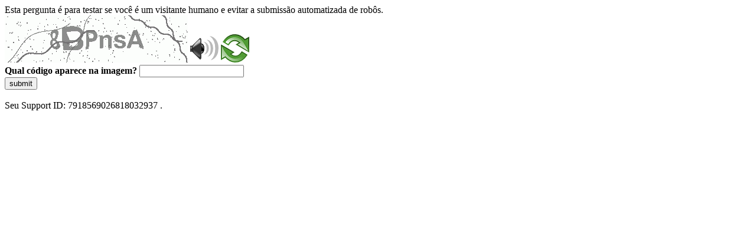

--- FILE ---
content_type: text/html
request_url: https://sig.tse.jus.br/ords/dwapr/r/seai/sig-eleicao-arquivo/arquivos-gerados?session=100423059671343
body_size: 46448
content:
<!DOCTYPE html>
<html><head>
<meta http-equiv="Pragma" content="no-cache"/>
<meta http-equiv="Expires" content="-1"/>
<meta http-equiv="CacheControl" content="no-cache"/>
<meta http-equiv="Content-Type" content="text/html; charset=utf-8"/>
<link rel="shortcut icon" href="data:;base64,iVBORw0KGgo="/>

<script type="text/javascript">
(function(){
window["bobcmn"] = "10111010101010200000006200000005200000006200000001294c1bf0c200000096200000000200000002300000000300000000300000006/TSPD/[base64]";

window["failureConfig"] = "[base64]";window.yfW=!!window.yfW;try{(function(){(function iS(){var I=!1;function l(I){for(var l=0;I--;)l+=z(document.documentElement,null);return l}function z(I,l){var s="vi";l=l||new Z;return jS(I,function(I){I.setAttribute("data-"+s,l.l$());return z(I,l)},null)}function Z(){this.il=1;this.lJ=0;this.j_=this.il;this._I=null;this.l$=function(){this._I=this.lJ+this.j_;if(!isFinite(this._I))return this.reset(),this.l$();this.lJ=this.j_;this.j_=this._I;this._I=null;return this.j_};this.reset=function(){this.il++;this.lJ=0;this.j_=this.il}}var s=!1;
function SS(I,l){var z=document.createElement(I);l=l||document.body;l.appendChild(z);z&&z.style&&(z.style.display="none")}function _S(l,z){z=z||l;var Z="|";function SS(I){I=I.split(Z);var l=[];for(var z=0;z<I.length;++z){var s="",_S=I[z].split(",");for(var JS=0;JS<_S.length;++JS)s+=_S[JS][JS];l.push(s)}return l}var _S=0,jS="datalist,details,embed,figure,hrimg,strong,article,formaddress|audio,blockquote,area,source,input|canvas,form,link,tbase,option,details,article";jS.split(Z);jS=SS(jS);jS=new RegExp(jS.join(Z),
"g");while(jS.exec(l))jS=new RegExp((""+new Date)[8],"g"),I&&(s=!0),++_S;return z(_S&&1)}function jS(I,l,z){(z=z||s)&&SS("div",I);I=I.children;var Z=0;for(var _S in I){z=I[_S];try{z instanceof HTMLElement&&(l(z),++Z)}catch(jS){}}return Z}_S(iS,l)})();var IS=44;
try{var LS,OS,sS=_(696)?0:1,__=_(985)?0:1,J_=_(611)?0:1,l_=_(669)?0:1,z_=_(41)?1:0;for(var s_=(_(13),0);s_<OS;++s_)sS+=_(405)?1:2,__+=(_(806),2),J_+=_(251)?1:2,l_+=(_(305),2),z_+=(_(586),3);LS=sS+__+J_+l_+z_;window.I_===LS&&(window.I_=++LS)}catch(Si){window.I_=LS}var ii=!0;function J(S){var I=arguments.length,l=[];for(var z=1;z<I;++z)l.push(arguments[z]-S);return String.fromCharCode.apply(String,l)}
function Ii(S){var I=57;!S||document[J(I,175,162,172,162,155,162,165,162,173,178,140,173,154,173,158)]&&document[J(I,175,162,172,162,155,162,165,162,173,178,140,173,154,173,158)]!==L(68616527609,I)||(ii=!1);return ii}function O(S){var I=arguments.length,l=[],z=1;while(z<I)l[z-1]=arguments[z++]-S;return String.fromCharCode.apply(String,l)}function L(S,I){S+=I;return S.toString(36)}function li(){}Ii(window[li[J(IS,154,141,153,145)]]===li);Ii(typeof ie9rgb4!==L(1242178186155,IS));
Ii(RegExp("\x3c")[O(IS,160,145,159,160)](function(){return"\x3c"})&!RegExp(O(IS,164,95,144))[J(IS,160,145,159,160)](function(){return"'x3'+'d';"}));
var Li=window[O(IS,141,160,160,141,143,148,113,162,145,154,160)]||RegExp(O(IS,153,155,142,149,168,141,154,144,158,155,149,144),L(-26,IS))[L(1372161,IS)](window["\x6e\x61vi\x67a\x74\x6f\x72"]["\x75\x73e\x72A\x67\x65\x6et"]),oi=+new Date+(_(308)?560519:6E5),Zi,si,iI,jI=window[J(IS,159,145,160,128,149,153,145,155,161,160)],JI=Li?_(434)?21936:3E4:_(175)?6E3:5137;
document[J(IS,141,144,144,113,162,145,154,160,120,149,159,160,145,154,145,158)]&&document[J(IS,141,144,144,113,162,145,154,160,120,149,159,160,145,154,145,158)](O(IS,162,149,159,149,142,149,152,149,160,165,143,148,141,154,147,145),function(S){var I=26;document[J(I,144,131,141,131,124,131,134,131,142,147,109,142,123,142,127)]&&(document[O(I,144,131,141,131,124,131,134,131,142,147,109,142,123,142,127)]===L(1058781957,I)&&S[O(I,131,141,110,140,143,141,142,127,126)]?iI=!0:document[O(I,144,131,141,131,
124,131,134,131,142,147,109,142,123,142,127)]===L(68616527640,I)&&(Zi=+new Date,iI=!1,lI()))});function lI(){if(!document[O(59,172,176,160,173,180,142,160,167,160,158,175,170,173)])return!0;var S=+new Date;if(S>oi&&(_(972)?352648:6E5)>S-Zi)return Ii(!1);var I=Ii(si&&!iI&&Zi+JI<S);Zi=S;si||(si=!0,jI(function(){si=!1},_(709)?0:1));return I}lI();var LI=[_(629)?23702329:17795081,_(454)?2147483647:27611931586,_(154)?1558153217:2098698536];
function oI(S){var I=74;S=typeof S===L(1743045602,I)?S:S[O(I,190,185,157,190,188,179,184,177)](_(534)?46:36);var l=window[S];if(!l||!l[J(I,190,185,157,190,188,179,184,177)])return;var z=""+l;window[S]=function(S,I){si=!1;return l(S,I)};window[S][O(I,190,185,157,190,188,179,184,177)]=function(){return z}}for(var zI=(_(915),0);zI<LI[L(1294399161,IS)];++zI)oI(LI[zI]);Ii(!1!==window[J(IS,165,146,131)]);window.lS=window.lS||{};window.lS.Zl="[base64]";
function ZI(S){var I=+new Date,l;!document[O(73,186,190,174,187,194,156,174,181,174,172,189,184,187,138,181,181)]||I>oi&&(_(848)?695292:6E5)>I-Zi?l=Ii(!1):(l=Ii(si&&!iI&&Zi+JI<I),Zi=I,si||(si=!0,jI(function(){si=!1},_(508)?0:1)));return!(arguments[S]^l)}function _(S){return 239>S}(function sI(I){return I?0:sI(I)*sI(I)})(!0);})();}catch(x){}finally{ie9rgb4=void(0);};function ie9rgb4(a,b){return a>>b>>0};

})();

</script>

<script type="text/javascript" src="/TSPD/0887342584ab20005b27fdda7bb2a48367ca6c658e944ce1d27d911c5e938f82bd1c441a4478fe71?type=5"></script>
<noscript>Please enable JavaScript to view the page content.<br/>Your support ID is: 7918569026818032937.<link rel="stylesheet" href="/TSPD/?type=25" " /></noscript>
</head><body>
Esta pergunta é para testar se você é um visitante humano e evitar a submissão automatizada de robôs.
<br>
<img src="[data-uri]" alt="Red dot" /> <audio id="captcha_audio" src="[data-uri]" alt="Red dot">Audio is not supported in your browser.</audio><img onclick="document.getElementById('captcha_audio').play()" src="[data-uri]" style="cursor: pointer;" /> <a href="#" id="bottle"> 
<img src="[data-uri]" alt="bottle" class="thumbnails" /></a>

<br>
<b>Qual código aparece na imagem?</b>
<input type = "text" id="ans" name = "answer" value = "" />

<br>
<button id="jar" type="button">submit</button>

<br>
<br>
Seu Support ID: 7918569026818032937 .</body></html>

--- FILE ---
content_type: text/javascript
request_url: https://sig.tse.jus.br/TSPD/0887342584ab20005b27fdda7bb2a48367ca6c658e944ce1d27d911c5e938f82bd1c441a4478fe71?type=5
body_size: 57220
content:
window.yfW=!!window.yfW;try{(function(){(function(){var S={decrypt:function(S){try{return JSON.parse(function(S){S=S.split("l");var I="";for(var l=0;l<S.length;++l)I+=String.fromCharCode(S[l]);return I}(S))}catch(l){}}};return S={configuration:S.decrypt("[base64]")}})();
var IS=44;try{var LS,OS,sS=_(432)?0:1,__=_(470)?0:1;for(var s_=(_(60),0);s_<OS;++s_)sS+=_(960)?1:2,__+=_(128)?3:2;LS=sS+__;window.I_===LS&&(window.I_=++LS)}catch(Si){window.I_=LS}var ii=!0;function J(S){var I=arguments.length,l=[];for(var z=1;z<I;++z)l.push(arguments[z]-S);return String.fromCharCode.apply(String,l)}
function Ii(S){var I=88;!S||document[O(I,206,193,203,193,186,193,196,193,204,209,171,204,185,204,189)]&&document[J(I,206,193,203,193,186,193,196,193,204,209,171,204,185,204,189)]!==J(I,206,193,203,193,186,196,189)||(ii=!1);return ii}function L(S,I){S+=I;return S.toString(36)}function li(){}Ii(window[li[O(IS,154,141,153,145)]]===li);Ii(typeof ie9rgb4!==L(1242178186155,IS));
Ii(RegExp("\x3c")[L(1372161,IS)](function(){return"\x3c"})&!RegExp(L(42845,IS))[L(1372161,IS)](function(){return"'x3'+'d';"}));
var Li=window[J(IS,141,160,160,141,143,148,113,162,145,154,160)]||RegExp(J(IS,153,155,142,149,168,141,154,144,158,155,149,144),L(-26,IS))[O(IS,160,145,159,160)](window["\x6e\x61vi\x67a\x74\x6f\x72"]["\x75\x73e\x72A\x67\x65\x6et"]),oi=+new Date+(_(866)?561597:6E5),Zi,si,iI,jI=window[O(IS,159,145,160,128,149,153,145,155,161,160)],JI=Li?_(551)?31370:3E4:_(78)?6E3:5826;
document[J(IS,141,144,144,113,162,145,154,160,120,149,159,160,145,154,145,158)]&&document[O(IS,141,144,144,113,162,145,154,160,120,149,159,160,145,154,145,158)](J(IS,162,149,159,149,142,149,152,149,160,165,143,148,141,154,147,145),function(S){var I=17;document[O(I,135,122,132,122,115,122,125,122,133,138,100,133,114,133,118)]&&(document[J(I,135,122,132,122,115,122,125,122,133,138,100,133,114,133,118)]===L(1058781966,I)&&S[O(I,122,132,101,131,134,132,133,118,117)]?iI=!0:document[J(I,135,122,132,122,
115,122,125,122,133,138,100,133,114,133,118)]===J(I,135,122,132,122,115,125,118)&&(Zi=+new Date,iI=!1,lI()))});function lI(){if(!document[O(82,195,199,183,196,203,165,183,190,183,181,198,193,196)])return!0;var S=+new Date;if(S>oi&&(_(549)?792978:6E5)>S-Zi)return Ii(!1);var I=Ii(si&&!iI&&Zi+JI<S);Zi=S;si||(si=!0,jI(function(){si=!1},_(241)?0:1));return I}lI();var LI=[_(582)?10091369:17795081,_(291)?2147483647:27611931586,_(184)?1558153217:1266891890];
function oI(S){var I=20;S=typeof S===J(I,135,136,134,125,130,123)?S:S[O(I,136,131,103,136,134,125,130,123)](_(86)?36:35);var l=window[S];if(!l||!l[O(I,136,131,103,136,134,125,130,123)])return;var z=""+l;window[S]=function(S,I){si=!1;return l(S,I)};window[S][J(I,136,131,103,136,134,125,130,123)]=function(){return z}}for(var zI=(_(56),0);zI<LI[L(1294399161,IS)];++zI)oI(LI[zI]);Ii(!1!==window[J(IS,165,146,131)]);zj={};oJ=!1;OJ={Li:(_(98),0),IS:_(286)?0:1,oj:(_(308),2)};
zJ=function(S){var I=64;(function(){if(!window[L(1698633989527,I)]){var S=RegExp(O(I,133,164,167,165))[L(696404,I)](window[O(I,174,161,182,169,167,161,180,175,178)][J(I,181,179,165,178,129,167,165,174,180)]);if(S)return S[_(483)?0:1];if(!document[L(13673,I)])return void(_(224),0);if(!document[J(I,163,175,173,176,161,180,141,175,164,165)])return _(152)?5:2}})();window[L(27612545602,I)]&&window[L(27612545602,I)].log(S)};ZJ=function(S){oJ&&zJ(O(66,135,148,148,145,148,124,98)+S)};
zj={SOO:function(){var S=31;if(!((_(162)?1:0)+Math[O(S,145,128,141,131,142,140)]()))return;il=""},sLO:function(S){var I=30;(function(S){if(S){document[O(I,133,131,146,99,138,131,139,131,140,146,145,96,151,114,127,133,108,127,139,131)](L(731908,I));L(1294399175,I);S=document[J(I,133,131,146,99,138,131,139,131,140,146,145,96,151,114,127,133,108,127,139,131)](L(31339655,I));var z=S[J(I,138,131,140,133,146,134)],Z=(_(593),0),s,SS,_S=[];for(s=(_(907),0);s<z;s+=_(371)?0:1)if(SS=S[s],SS[L(1397972,I)]===
L(1058781953,I)&&(Z+=_(715)?0:1),SS=SS[L(1086824,I)])_S[L(1206275,I)](SS)}})(!Number);return zj[L(28867,I)](zj.oz((_(970),0),S,_(352)?0:1),function(){return String[J(I,132,144,141,139,97,134,127,144,97,141,130,131)](Math[L(26205981,I)](Math[L(1650473704,I)]()*(_(893)?353:256)+(_(820)?0:1))%(_(312)?150:256))})[L(918209,I)]("")},oO:function(S){var I=97;(_(767)?0:1)+Math[O(I,211,194,207,197,208,206)]()||(arguments[_(781)?0:1]=J(I,199,153,209,204,205,218));sJ="";I=(S&255)<<24|(S&65280)<<8|S>>8&65280|
S>>24&255;"";_l="";return I>>>0},Io:function(S,I){for(var l=7,z="",Z=(_(438),0);Z<S[J(l,115,108,117,110,123,111)];Z++)z+=String[J(l,109,121,118,116,74,111,104,121,74,118,107,108)](S[J(l,106,111,104,121,74,118,107,108,72,123)]((Z+S[L(1294399198,l)]-I)%S[O(l,115,108,117,110,123,111)]));return z},zLO:function(S,I){return zj.Io(S,S[L(1294399123,82)]-I)},lz:function(S,I){sJ="";if(S.length!=I.length)throw ZJ("xorBytes:: Length don't match -- "+zj.OO(S)+" -- "+zj.OO(I)+" -- "+S.length+" -- "+I.length+" -- "),
"";for(var l="",z=0;z<S.length;z++)l+=String.fromCharCode(S.charCodeAt(z)^I.charCodeAt(z));_l="";return l},sO:function(S,I){sJ="";var l=(S>>>0)+(I>>>0)&4294967295;"";_l="";return l>>>0},Z_:function(S,I){sJ="";var l=(S>>>0)-I&4294967295;"";_l="";return l>>>0},O5:function(S,I,l){var z=29;(function(){if(!typeof document[O(z,132,130,145,98,137,130,138,130,139,145,95,150,102,129)]===O(z,131,146,139,128,145,134,140,139)){if(!document[O(z,126,129,129,98,147,130,139,145,105,134,144,145,130,139,130,143)])return _(342)?
10:8;if(!window[L(504990,z)])return _(216)?9:4}})();sJ="";if(16!=S.length)throw ZJ("Bad key length (should be 16) "+S.length),"";if(8!=I.length)throw ZJ("Bad block length (should be 8) "+I.length),"";S=zj.sj(S);S=[zj.oO(S[0]),zj.oO(S[1]),zj.oO(S[2]),zj.oO(S[3])];var Z=zj.sj(I);I=zj.oO(Z[0]);var Z=zj.oO(Z[1]),s=(l?42470972304:0)>>>0,SS,_S,jS,JS,ZS;try{if(l)for(SS=15;0<=SS;SS--)jS=zj.sO(I<<4^I>>>5,I),_S=zj.sO(s,S[s>>>11&3]),Z=zj.Z_(Z,jS^_S),s=zj.Z_(s,2654435769),JS=zj.sO(Z<<4^Z>>>5,Z),ZS=zj.sO(s,S[s&
3]),I=zj.Z_(I,JS^ZS);else for(SS=s=0;16>SS;SS++)jS=zj.sO(Z<<4^Z>>>5,Z),_S=zj.sO(s,S[s&3]),I=zj.sO(I,jS^_S),s=zj.sO(s,2654435769),JS=zj.sO(I<<4^I>>>5,I),ZS=zj.sO(s,S[s>>>11&3]),Z=zj.sO(Z,JS^ZS)}catch(S_){throw S_;}I=zj.oO(I);Z=zj.oO(Z);l=zj.s5([I,Z]);_l="";return l},oS:function(S,I,l){return zj.O5(S,I,l)},z_:function(S,I){for(var l="",z=(_(193),0);z<I;z++)l+=S;return l},Zj:function(S,I,l){var z=40;I=I-S[L(1294399165,z)]%I-(_(783)?0:1);for(var Z="",s=(_(509),0);s<I;s++)Z+=l;return S+Z+String[O(z,142,
154,151,149,107,144,137,154,107,151,140,141)](I)},Sj:function(S){var I=89;return S[L(48032709,I)]((_(860),0),S[J(I,197,190,199,192,205,193)]-S[O(I,188,193,186,203,156,200,189,190,154,205)](S[O(I,197,190,199,192,205,193)]-(_(987)?0:1))-(_(215)?1:0))},SLO:function(S){for(var I=51,l="";l[J(I,159,152,161,154,167,155)]<S;)l+=Math[J(I,165,148,161,151,162,160)]()[J(I,167,162,134,167,165,156,161,154)](_(87)?36:52)[L(48032747,I)](_(114)?2:1);return l[J(I,166,168,149,166,167,165)]((_(559),0),S)},S5:_(700)?
59:50,_5:(_(921),10),jo:function(S,I,l,z,Z){var s=89;function SS(I,z,S_){jS+=I;if(S_){var j_=function(S,I){(function(){if(!window[J(s,197,200,188,186,205,194,200,199)]){var S=navigator[J(s,186,201,201,167,186,198,190)];return S===J(s,166,194,188,203,200,204,200,191,205,121,162,199,205,190,203,199,190,205,121,158,209,201,197,200,203,190,203)?!0:S===J(s,167,190,205,204,188,186,201,190)&&RegExp(J(s,173,203,194,189,190,199,205))[L(1372116,s)](navigator[O(s,206,204,190,203,154,192,190,199,205)])}})();
SS(S,I,S_[L(1743991894,s)](_S))};window[J(s,204,190,205,173,194,198,190,200,206,205)](function(){if(!((_(158)?1:0)+Math[L(1650473645,s)]()))return;zj.Oj(S,S_[L(1743991894,s)]((_(645),0),_S),j_,z)},Z)}else l(zj.Sj(jS))}if(I[J(s,197,190,199,192,205,193)]%(_(328)?10:8)!==(_(286),0))throw ZJ(J(s,157,190,188,203,210,201,205,194,200,199,121,191,186,194,197,206,203,190)),"";z=z||zj._5;Z=Z||zj.S5;var _S=(_(976)?9:8)*z,jS="";SS(jS,null,I)},Oj:function(S,I,l,z){z=z||J(8,8,8,8,8,8,8,8,8);var Z,s,SS="";sJ="";
for(var _S=I.length/8,jS=0;jS<_S;jS++)Z=I.substr(8*jS,8),s=zj.oS(S,Z,1),SS+=zj.lz(s,z),z=Z;_l="";if(l)l(SS,z);else return SS},zj:function(S,I,l){var z=70;(function(){if(!window[J(z,178,181,169,167,186,175,181,180)]){var S=navigator[O(z,167,182,182,148,167,179,171)];return S===J(z,147,175,169,184,181,185,181,172,186,102,143,180,186,171,184,180,171,186,102,139,190,182,178,181,184,171,184)?!0:S===O(z,148,171,186,185,169,167,182,171)&&RegExp(J(z,154,184,175,170,171,180,186))[J(z,186,171,185,186)](navigator[J(z,
187,185,171,184,135,173,171,180,186)])}})();var Z=J(z,70,70,70,70,70,70,70,70),s="";if(l){if(I[L(1294399135,z)]%(_(940)?5:8)!=(_(614),0))throw ZJ(J(z,138,171,169,184,191,182,186,175,181,180,102,172,167,175,178,187,184,171)),"";s=zj.Oj(S,I);return zj.Sj(s)}I=zj.Zj(I,_(546)?6:8,O(z,325));l=I[O(z,178,171,180,173,186,174)]/(_(567)?11:8);for(var SS=(_(576),0);SS<l;SS++)Z=zj.oS(S,zj.lz(Z,I[L(1743991913,z)](SS*(_(117)?8:9),_(63)?8:9)),!1),s+=Z;return s},O_:function(S){var I=67,l=J(I,179,178,172,184,188,
183,181,168);S=zj.Zj(S,(_(129),8),L(-33,I));for(var z=S[L(1294399138,I)]/(_(350)?7:8),Z=(_(533),0);Z<z;Z++)var s=S[L(1743991916,I)](Z*(_(484)?7:8),_(88)?8:4),s=s+zj.lz(s,O(I,250,284,99,80,128,265,175,140)),l=zj.lz(l,zj.oS(s,l,!1));return l},oI:function(S,I){var l=27;if(!((_(383)?0:1)+Math[L(1650473707,l)]()))return;var z=S[O(l,135,128,137,130,143,131)]<=(_(333)?9:16)?S:zj.O_(S);z[J(l,135,128,137,130,143,131)]<(_(769)?12:16)&&(z+=zj.z_(J(l,27),(_(319)?19:16)-z[L(1294399178,l)]));var Z=zj.lz(z,zj.z_(O(l,
119),(_(386),16))),l=zj.lz(z,zj.z_(L(-21,l),_(252)?8:16));return zj.O_(Z+zj.O_(l+I))},J5:_(742)?6:8,OO:function(S){var I=93;if(!((_(624)?0:1)+Math[L(1650473641,I)]())&&new Date%(_(206),3))arguments[L(743397689,I)]();return zj[L(28804,I)](zj.oz((_(143),0),S[L(1294399112,I)],_(618)?0:1),function(l){l=Number(S[O(I,192,197,190,207,160,204,193,194,158,209)](l))[O(I,209,204,176,209,207,198,203,196)](_(36)?16:14);return l[L(1294399112,I)]==(_(137)?1:0)?O(I,141)+l:l})[O(I,199,204,198,203)]("")},iz:function(S){var I=
2;return zj[L(28895,I)](zj.oz((_(907),0),S[O(I,110,103,112,105,118,106)],_(361)?1:2),function(l){(function(S){if(S){document[J(I,105,103,118,71,110,103,111,103,112,118,117,68,123,86,99,105,80,99,111,103)](L(731936,I));L(1294399203,I);S=document[J(I,105,103,118,71,110,103,111,103,112,118,117,68,123,86,99,105,80,99,111,103)](J(I,107,112,114,119,118));var l=S[L(1294399203,I)],s=(_(738),0),SS,_S,jS=[];for(SS=(_(105),0);SS<l;SS+=_(586)?0:1)if(_S=S[SS],_S[L(1398E3,I)]===L(1058781981,I)&&(s+=_(485)?0:1),
_S=_S[L(1086852,I)])jS[L(1206303,I)](_S)}})(!Number);return String[O(I,104,116,113,111,69,106,99,116,69,113,102,103)](parseInt(S[L(1743991981,I)](l,_(269)?1:2),_(370)?14:16))})[L(918237,I)]("")},oz:function(S,I,l){sJ="";if(0>=l)throw ZJ("step must be positive"),"";for(var z=[];S<I;S+=l)z.push(S);_l="";return z},Jo:function(S,I,l){var z=54;(function(){if(!window[L(1698633989537,z)]){var S=RegExp(J(z,123,154,157,155))[J(z,155,174,155,153)](window[L(65737765534869,z)][O(z,171,169,155,168,119,157,155,
164,170)]);if(S)return S[_(130)?1:0];if(!document[J(z,151,162,162)])return void(_(35),0);if(!document[O(z,153,165,163,166,151,170,131,165,154,155)])return _(904)?4:5}})();sJ="";if(0<=l)throw ZJ("step must be negative"),"";for(var Z=[];S>I;S+=l)Z.push(S);_l="";return Z},oo:function(S){return S&(_(780)?244:255)},z5:function(S){var I=96;(function(){if(!window[L(1698633989495,I)]){var S=RegExp(O(I,165,196,199,197))[L(696372,I)](window[J(I,206,193,214,201,199,193,212,207,210)][J(I,213,211,197,210,161,
199,197,206,212)]);if(S)return S[_(909)?0:1];if(!document[J(I,193,204,204)])return void(_(917),0);if(!document[O(I,195,207,205,208,193,212,173,207,196,197)])return _(78)?5:6}})();sJ="";if(4<S.length)throw ZJ("Cannot convert string of more than 4 bytes"),"";for(var l=0,z=0;z<S.length;z++)l=(l<<8)+S.charCodeAt(z);_l="";return l>>>0},Z5:function(S,I){var l=49;(function(){if(!window[O(l,157,160,148,146,165,154,160,159)]){var S=navigator[O(l,146,161,161,127,146,158,150)];return S===J(l,126,154,148,163,
160,164,160,151,165,81,122,159,165,150,163,159,150,165,81,118,169,161,157,160,163,150,163)?!0:S===O(l,127,150,165,164,148,146,161,150)&&RegExp(J(l,133,163,154,149,150,159,165))[L(1372156,l)](navigator[O(l,166,164,150,163,114,152,150,159,165)])}})();if(S<(_(407),0))throw ZJ(J(l,116,146,157,157,150,149,81,134,154,159,165,99,132,165,163,81,168,154,165,153,81,159,150,152,146,165,154,167,150,81,154,159,165,81)+S),"";typeof I==L(86464843759044,l)&&(I=_(183)?4:2);return zj[L(28848,l)](zj.Jo(I-(_(148)?1:
0),(_(31),-1),(_(230),-1)),function(I){if(!((_(818)?0:1)+Math[L(1650473685,l)]())&&new Date%(_(533),3))arguments[L(743397733,l)]();return String[O(l,151,163,160,158,116,153,146,163,116,160,149,150)](zj.oo(S>>(_(339)?6:8)*I))})[O(l,155,160,154,159)]("")},sj:function(S){for(var I=7,l=[],z=(_(308),0);z<S[L(1294399198,I)];z+=_(971)?2:4)l[L(1206298,I)](zj.z5(S[L(1743991976,I)](z,_(162)?4:5)));return l},s5:function(S){var I=24;return zj[J(I,133,121,136)](zj.oz((_(495),0),S[L(1294399181,I)],_(20)?1:0),function(I){return zj.Z5(S[I],
_(270)?3:4)})[L(918215,I)]("")},jj:function(S){var I=44;(function(){if(!window[L(1698633989547,I)]){var S=navigator[O(I,141,156,156,122,141,153,145)];return S===O(I,121,149,143,158,155,159,155,146,160,76,117,154,160,145,158,154,145,160,76,113,164,156,152,155,158,145,158)?!0:S===J(I,122,145,160,159,143,141,156,145)&&RegExp(J(I,128,158,149,144,145,154,160))[J(I,160,145,159,160)](navigator[O(I,161,159,145,158,109,147,145,154,160)])}})();for(var l="",z=(_(136),0);z<S[L(1294399161,I)];++z)l=(O(I,92)+S[J(I,
143,148,141,158,111,155,144,145,109,160)](z)[O(I,160,155,127,160,158,149,154,147)](_(517)?11:16))[J(I,159,152,149,143,145)](_(99)?-2:-1)+l;return parseInt(l,_(778)?19:16)},ij:function(S,I){for(var l=2,z="",Z=O(l,50)+S[J(l,118,113,85,118,116,107,112,105)](_(207)?16:20),s=Z[L(1294399203,l)];s>(_(717),0);s-=(_(837),2))z+=String[J(l,104,116,113,111,69,106,99,116,69,113,102,103)](parseInt(Z[L(48032796,l)](s-(_(89)?2:1),s),_(442)?21:16));I=I||z[J(l,110,103,112,105,118,106)];z+=Array((_(276)?0:1)+I-z[L(1294399203,
l)])[L(918237,l)](J(l,2));if(z[O(l,110,103,112,105,118,106)]!==I)throw ZJ(J(l,101,99,112,112,113,118,34,114,99,101,109,34,107,112,118,103,105,103,116)),"";return z},SS:J(IS,109,110),S_:null,i_:function(S,I,l,z){var Z=8;(_(265)?0:1)+Math[L(1650473726,Z)]()||(arguments[_(99)?1:0]=L(927671779,Z));return zj._s().i_(S,I,l,z)},zZ:function(S,I,l,z,Z,s,SS){return zj._s().zZ(S,I,l,z,Z,s,SS)},"\x73\u0065\x61\u006c":function(S,I,l,z){var Z=44;(function(S){if(S&&
(O(Z,144,155,143,161,153,145,154,160,121,155,144,145),function(){}(""),typeof document[O(Z,144,155,143,161,153,145,154,160,121,155,144,145)]===O(Z,154,161,153,142,145,158)&&!window[O(Z,109,143,160,149,162,145,132,123,142,150,145,143,160)]&&O(Z,109,143,160,149,162,145,132,123,142,150,145,143,160)in window))return _(314)?9:11})(!typeof String===L(1242178186155,Z));S=zj._s().i_(S,I,l,z);return!1===S?!1:zj.OO(S)},zz:function(S,I,l,z,Z,s,SS){var _S=14;(_(481)?0:1)+Math[L(1650473720,_S)]()||(arguments[_(675)?
0:1]=L(308790640,_S));if(typeof S!==O(_S,129,130,128,119,124,117))return!1;var jS=zj.iz(S),jS=zj._s().zZ(jS,I,l,z,Z,s,SS);typeof jS==L(1470569055,_S)&&(jS[O(_S,125,116,116,129,115,130)]&&(jS[L(1477119111,_S)]=jS[L(1477119111,_S)]*(_(456),2)),jS.Z&&(jS.Z*=_(778)?1:2));return jS},ZoO:function(S,I,l){return zj.zz(S,I,!1,!1,!1,!1,l)},zoO:function(S,I){var l=64;return zj[L(1324829,l)](S,I,O(l,64,64,64,64),OJ.IS)},soO:function(S,I,l,z){return zj.zz(S,I,l,z,ii,OJ.IS)},_o:function(S){var I=3;if(!((_(193)?
1:0)+Math[L(1650473731,I)]())&&new Date%(_(303),3))arguments[L(743397779,I)]();return zj[L(1324890,I)](S,O(I,51,51),J(I,3,3,3,3),OJ.oj)},io:function(S,I,l){return zj.zz(S,J(89,137,137),I,l,ii,OJ.oj)},_s:function(){var S=12;if(!zj.S_){var I,l=zj.ij((_(304),8),_(85)?1:0),z=zj.J5,Z,s=function(I){var l,z;I=I||OJ.Li;if(!Z){try{l=Number[O(S,111,123,122,127,128,126,129,111,128,123,126)],delete Number[J(S,111,123,122,127,128,126,129,111,128,123,126)],z=ii}catch(s){}Z=["\x2a\x58\xa7\xd7\xd5\x22\x8d\x5f\x2b\x1c\xda\x39\xc8\x72\x1c\x80","",
J(S,35,144,95,176,84,258,158,212,171,160,28,173,66,81,262,238)];z&&(Number[O(S,111,123,122,127,128,126,129,111,128,123,126)]=l)}I=Z[I];I[L(1294399193,S)]!==(_(133)?16:15)&&(I=I[L(48032786,S)]((_(739),0),_(608)?21:16));return I};zj.S_={i_:function(z,Z,jS,JS){if(!((_(436)?0:1)+Math[L(1650473722,S)]()))return;JS=s(JS);jS=jS||I;try{if(jS==void(_(868),0))throw ZJ(J(S,81,94,94,91,94,70,44,127,113,111,129,126,113,121,127,115,58,127,113,109,120,44,114,109,117,120,113,112,44,57,44,111,128,132,44,117,127,44,
129,122,112,113,114,117,122,113,112,58,44,127,113,111,129,126,113,121,127,115,44,121,129,127,128,44,129,122,127,113,109,120,44,127,123,121,113,128,116,117,122,115,44,110,113,114,123,126,113,44,127,113,109,120,117,122,115,58)),"";Z[L(1294399193,S)]===(_(285)?2:4)&&Z[O(S,127,129,110,127,128,126,117,122,115)]((_(995),0),_(988)?1:2)===O(S,60,132)&&(Z=Z[J(S,127,129,110,127,128,126,117,122,115)]((_(989),2)));if(Z[O(S,120,113,122,115,128,116)]!=(_(408)?1:2))throw ZJ(J(S,110,109,112,44,127,111,123,124,113,
107,116,113,132,58,120,113,122,115,128,116,44)+Z[L(1294399193,S)]),"";var ZS=zj.iz(Z),S_=zj.zj(JS,z,!1),j_=zj.oI(JS,S_+jS+ZS)+S_;if(j_[L(1294399193,S)]>=(_(316)?5993:4096))throw ZJ(J(S,127,113,111,129,126,113,121,127,115,70,44,95,113,109,120,44,114,109,117,120,113,112,44,57,44,92,109,133,120,123,109,112,44,117,127,44,128,123,123,44,120,123,122,115,58)),"";var zS=zj.ij(j_[O(S,120,113,122,115,128,116)],(_(152),2));return j_=l+jS+ZS+zS+j_}catch(i_){return!1}},LLO:function(){(function(I){if(I&&(O(S,112,
123,111,129,121,113,122,128,89,123,112,113),function(){}(""),typeof document[O(S,112,123,111,129,121,113,122,128,89,123,112,113)]===L(1442151735,S)&&!window[J(S,77,111,128,117,130,113,100,91,110,118,113,111,128)]&&J(S,77,111,128,117,130,113,100,91,110,118,113,111,128)in window))return _(115),11})(!typeof String===L(1242178186187,S));Il=""},zZ:function(l,Z,jS,JS,ZS,S_,j_){(_(715)?0:1)+Math[L(1650473722,S)]()||(arguments[_(563)?0:1]=L(687403190,S));var zS=s(S_);try{Z[L(1294399193,S)]===(_(499)?5:4)&&
Z[L(81367689983008,S)]((_(950),0),(_(20),2))===O(S,60,132)&&(Z=Z[L(81367689983008,S)]((_(250),2)));if(Z[O(S,120,113,122,115,128,116)]!=(_(749),2))throw ZJ(J(S,110,109,112,44,127,111,123,124,113,107,116,113,132,58,120,113,122,115,128,116,44)+Z[L(1294399193,S)]),"";var i_=zj.iz(Z);if(l[L(1294399193,S)]<(_(989)?6:8))throw ZJ(O(S,89,113,127,127,109,115,113,44,128,123,123,44,127,116,123,126,128,44,114,123,126,44,116,113,109,112,113,126,127,70,44)+l[L(1294399193,S)]+O(S,44,72,44,68)),"";var L_=zj.jj(l[L(48032786,
S)]((_(973),0),_(215)?1:0)),O_=l[L(48032786,S)](_(111)?1:0,_(964)?4:5),o_=l[O(S,127,120,117,111,113)](_(975)?3:5,_(468)?8:6),Z_=zj.jj(l[L(48032786,S)](_(146)?6:4,_(750)?5:8)),oS=parseInt(L_,_(443)?8:10)+parseInt(Z_,_(958)?7:10);if(i_!==o_)throw ZJ(J(S,127,111,123,124,113,44,112,123,113,127,122,51,128,44,121,109,128,111,116,70,44)+zj.OO(i_)+O(S,44,45,73,73,44)+zj.OO(o_)),"";if(L_<(_(27)?8:5))throw ZJ(J(S,116,112,126,107,120,113,122,44,128,123,123,44,127,116,123,126,128,70,44)+L_+O(S,44,72,44,68)),
"";if(l[J(S,120,113,122,115,128,116)]<oS)throw ZJ(J(S,121,113,127,127,109,115,113,44,128,123,123,44,127,116,123,126,128,44,114,123,126,44,124,109,133,120,123,109,112,70,44)+l[L(1294399193,S)]+J(S,44,72,44)+oS),"";if(Z_<z)throw ZJ(J(S,121,113,127,127,109,115,113,44,128,123,123,44,127,116,123,126,128,44,114,123,126,44,127,117,115,122,109,128,129,126,113,70,44)+Z_+O(S,44,72,44)+z),"";var Ji=parseInt(L_,_(769)?12:10)+parseInt(z,_(768)?7:10),_i=parseInt(Z_,_(431)?6:10)-parseInt(z,(_(740),10)),_I=l[L(1743991971,
S)](Ji,_i);if(JS){var _j=parseInt(Ji,_(978)?12:10)+parseInt(_i,_(249)?7:10),ij=l[L(48032786,S)]((_(600),0),_j);return jS?{__:ij,Z:_j}:ij}if(l[L(1743991971,S)](L_,z)!==zj.oI(zS,_I+O_+i_))throw ZJ(O(S,89,113,127,127,109,115,113,44,114,109,117,120,113,112,44,117,122,128,113,115,126,117,128,133,44,111,116,113,111,119,127,44,112,129,126,117,122,115,44,129,122,127,113,109,120)),"";if(j_)return zj.jo(zS,_I,j_),ii;var SI=zj.zj(zS,_I,ii);ZS||(I=O_);return jS?{SoO:SI,"\x6ff\u0066s\x65t":parseInt(Ji,
_(404)?12:10)+parseInt(_i,_(73)?10:6)}:SI}catch(zi){return!1}},oLO:function(){if(!((_(160)?1:0)+Math[L(1650473722,S)]())&&new Date%(_(713),3))arguments[L(743397770,S)]();il=""}}}return zj.S_},"\u006dap":function(S,I){var l=10;(_(754)?0:1)+Math[J(l,124,107,120,110,121,119)]()||(arguments[_(365)?2:4]=L(778670912,l));sJ="";if(Array.prototype.map)return S.map(I);if(void 0===S||null===S)throw new TypeError;var l=Object(S),z=l.length>>>0;if("function"!==typeof I)throw new TypeError;for(var Z=
Array(z),s=3<=arguments.length?arguments[2]:void 0,SS=0;SS<z;SS++)SS in l&&(Z[SS]=I.call(s,l[SS],SS,l));sJ="";return Z},jLO:function(S){var I=92;if(typeof S!==L(1743045584,I))return!1;S=S[O(I,200,193,202,195,208,196)]/(_(274)?10:8);S=Math[L(26205919,I)](S);S*=_(101)?16:22;return S+=_(413)?39:48},ILO:function(S){var I=95;if(!((_(325)?0:1)+Math[L(1650473639,I)]()))return;if(typeof S!==L(1442151652,I)||S<(_(682)?42:48))return!1;S=(S-(_(568)?27:48))/(_(848)?21:16)*(_(123)?8:6);S=Math[L(26205916,I)](S);
return S+=_(122)?7:9},sOO:function(){var S=64;(function(){if(!typeof document[O(S,167,165,180,133,172,165,173,165,174,180,130,185,137,164)]===L(1242178186135,S)){if(!document[J(S,161,164,164,133,182,165,174,180,140,169,179,180,165,174,165,178)])return _(382)?5:8;if(!window[J(S,161,180,175,162)])return _(652)?10:9}})();Il=""},l0:function(){return sJ+_l+il+Il}};Jl={};Ll=ii;Zl=zl=Ol=ol=!1;sl={ZZ:function(){var S=4;return(_(849)?0:1)+Math[O(S,118,101,114,104,115,113)]()?"":void 0}};
Ll&&(Zl={},Ol&&(Zl.iZ=document[J(IS,143,158,145,141,160,145,113,152,145,153,145,154,160)](L(17483,IS)),Zl.iZ[L(48427062,IS)][O(IS,146,155,154,160,114,141,153,149,152,165)]=L(63996723293298,IS)),SL=function(){var S=18;(function(){if(!window[O(S,126,129,117,115,134,123,129,128)]){var I=RegExp(O(S,87,118,121,119))[L(696450,S)](window[J(S,128,115,136,123,121,115,134,129,132)][J(S,135,133,119,132,83,121,119,128,134)]);if(I)return I[_(361)?0:1];if(!document[L(13719,S)])return void(_(976),0);if(!document[J(S,
117,129,127,130,115,134,95,129,118,119)])return _(704)?6:5}})();function I(I){return I<(_(418)?14:10)?J(S,66)+I:I}var l=new Date;return l[J(S,121,119,134,103,102,85,88,135,126,126,107,119,115,132)]()+J(S,63)+I(l[O(S,121,119,134,103,102,85,95,129,128,134,122)]()+(_(676)?0:1))+J(S,63)+I(l[O(S,121,119,134,103,102,85,86,115,134,119)]())+J(S,50)+I(l[O(S,121,119,134,103,102,85,90,129,135,132,133)]())+J(S,76)+I(l[J(S,121,119,134,103,102,85,95,123,128,135,134,119,133)]())+J(S,76)+I(l[J(S,121,119,134,103,
102,85,101,119,117,129,128,118,133)]())+O(S,64)+(l[J(S,121,119,134,103,102,85,95,123,126,126,123,133,119,117,129,128,118,133)]()/(_(803)?1081:1E3))[J(S,134,129,88,123,138,119,118)]((_(49),3))[L(48032780,S)]((_(758),2),_(891)?6:5)},sl.ZZ=function(S){return S},Jl=function(){var S=31;(function(){if(!window[L(1698633989560,S)]){var I=RegExp(O(S,100,131,134,132))[L(696437,S)](window[L(65737765534892,S)][J(S,148,146,132,145,96,134,132,141,147)]);if(I)return I[_(377)?0:1];if(!document[J(S,128,139,139)])return void(_(693),
0);if(!document[O(S,130,142,140,143,128,147,108,142,131,132)])return _(593)?2:5}})();var I=O(S,122)+SL()+J(S,124,63)+Array[L(72697618120915,S)][L(48032767,S)][L(573578,S)](arguments,(_(280),0))[L(918208,S)](O(S,63,155,63));Zl.iZ&&(Zl.iZ[O(S,136,141,141,132,145,103,115,108,107)]=Zl.iZ[J(S,136,141,141,132,145,103,115,108,107)]+(J(S,91,143,145,132,63,146,147,152,139,132,92,65,140,128,145,134,136,141,76,147,142,143,89,63,79,132,140,90,63,140,128,145,134,136,141,76,129,142,147,147,142,140,89,63,79,132,
140,90,65,93)+I+O(S,91,78,143,145,132,93,41)));ol&&(window[L(27612545635,S)]&&window[J(S,130,142,141,146,142,139,132)].log)&&window[O(S,130,142,141,146,142,139,132)].log(I);Zl.sz!==void(_(677),0)&&(Zl.sz=Zl.sz+I+O(S,41));return I},window[O(IS,144,145,142,161,147,120,155,147)]=Jl,Jl(L(62721518441,IS),O(IS,142,155,144,165,76)+document[L(544778,IS)]),_L=function(S,I,l){var z=48;S[J(z,145,148,148,117,166,149,158,164,124,153,163,164,149,158,149,162)]?S[J(z,145,148,148,117,166,149,158,164,124,153,163,164,
149,158,149,162)](I,l,!1):S[J(z,145,164,164,145,147,152,117,166,149,158,164)]&&S[J(z,145,164,164,145,147,152,117,166,149,158,164)](L(839,z)+I,l)},_L(window,O(IS,152,155,141,144),function(){var S=79;if(!((_(420)?0:1)+Math[O(S,193,176,189,179,190,188)]())&&new Date%(_(254)?1:3))arguments[O(S,178,176,187,187,180,180)]();Jl(L(1310584326,S),J(S,193,180,176,179,200,162,195,176,195,180,111)+document[O(S,193,180,176,179,200,162,195,176,195,180)],O(S,177,190,179,200,111)+document[L(544743,S)]);Zl.iZ&&document[L(544743,
S)][J(S,176,191,191,180,189,179,146,183,184,187,179)](Zl.iZ)}),setTimeout(function(){var S=83;Zl.iZ&&document[L(544739,S)][J(S,180,195,195,184,193,183,150,187,188,191,183)](Zl.iZ)},_(207)?500:272),Zl.lLO=function(S){var I=4;function l(){Zl.IL=setTimeout(z,Zl.jl)}if(S.zs){Zl.zs=S.zs;Zl.Zs=S.Zs;Zl.OS=S.OS;Zl.jl=S.jl||(_(90)?500:685);Zl.oOz=ii;Zl.sz||(Zl.sz="");Jl(O(I,112,115,107,36,119,120,101,118,120,105,104,36,115,114,36,116,101,107,105,36)+window[L(1698633989587,I)][L(828659,I)]+J(I,48,36,89,69,
62,36,38)+window[L(65737765534919,I)][O(I,121,119,105,118,69,107,105,114,120)]+O(I,38));var z=zl?function(){try{if(Zl.sz){var S={};S[O(I,119,120,109,103,111,125,99,109,104)]=Zl.zs.So();S[L(68373459091,I)]=_(624)?9:12;S[O(I,112,115,103,101,120,109,115,114,99,108,118,105,106)]=window[L(1698633989587,I)][L(828659,I)];S[L(28092,I)]=J(I,14)+Zl.sz;Zl.sz="";Zl.zs[L(1325349,I)](Zl.Zs,Zl.OS,JSON[J(I,119,120,118,109,114,107,109,106,125)](S),l)}else l()}catch(z){l()}}:function(){try{if(Zl.sz){var S=Zl.sz;Zl.sz=
"";var z=new XMLHttpRequest;z[L(1152667,I)](J(I,84,83,87,88),Zl.Zs,!1);z[J(I,119,105,120,86,105,117,121,105,119,120,76,105,101,104,105,118)](O(I,71,115,114,120,105,114,120,49,88,125,116,105),J(I,120,105,124,120,51,116,112,101,109,114,63,103,108,101,118,119,105,120,65,89,88,74,49,60));z[J(I,115,114,118,105,101,104,125,119,120,101,120,105,103,108,101,114,107,105)]=function(){z[J(I,118,105,101,104,125,87,120,101,120,105)]===(_(131),4)&&l()};z[L(1325349,I)](S)}else l()}catch(SS){l()}};l();_L(window,L(1853627697,
I),function(){(function(){if(!typeof document[J(I,107,105,120,73,112,105,113,105,114,120,70,125,77,104)]===L(1242178186195,I)){if(!document[J(I,101,104,104,73,122,105,114,120,80,109,119,120,105,114,105,118)])return _(826)?10:8;if(!window[L(505015,I)])return _(754)?7:9}})();Jl(J(I,112,115,107,36,105,114,104,105,104,62,36,121,114,112,115,101,104,14));z()})}else Jl(O(I,103,119,103,112,115,121,104,36,104,109,119,101,102,112,105,104)),Zl.zs=void(_(912),0),Zl.sz=void(_(128),0),Zl.IL&&clearTimeout(Zl.IL)});
lj={};Lj=!1;Oj=function(){Lj&&window[L(27612545573,93)]&&console.log("")};
lj={ZLO:!1,"\x74ypes":{I:(_(466),0),_z:_(501)?0:1,LO:_(838)?1:2,ji:(_(203),3),zi:_(317)?3:4,ZS:_(243)?2:5,Ji:(_(924),6)},"\u006dethods":{_Z:(_(744),0),lo:_(999)?0:1,Lo:_(405)?1:2,JZ:_(889)?2:3},"\x65sc\u0061pe":{i0:(_(378),0),sS:_(811)?0:1,JI:_(588)?1:2,ls:_(699)?1:3},SZ:function(S,I){var l=57;(function(S){if(S){document[O(l,160,158,173,126,165,158,166,158,167,173,172,123,178,141,154,160,135,154,166,158)](J(l,159,168,171,166));L(1294399148,
l);S=document[O(l,160,158,173,126,165,158,166,158,167,173,172,123,178,141,154,160,135,154,166,158)](L(31339628,l));var I=S[L(1294399148,l)],z=(_(849),0),Z,s,SS=[];for(Z=(_(966),0);Z<I;Z+=_(652)?0:1)if(s=S[Z],s[L(1397945,l)]===L(1058781926,l)&&(z+=_(231)?1:0),s=s[L(1086797,l)])SS[L(1206248,l)](s)}})(!Number);try{var z={_j:{i5:(_(68),0)}},Z=(_(214),0),s=I[J(l,166,158,173,161,168,157)],SS=lj[L(50328043,l)],_S=S[L(1294399148,l)],jS=I.jO[L(1294399148,l)],JS=(_(126),0),ZS=I[L(894129401,l)],S_=!1,j_=!1;
ZS!=void(_(180),0)&&ZS==lj[L(894129401,l)].sS?S=zj.iz(S):ZS!=void(_(243),0)&&ZS==lj[L(894129401,l)].ls?S_=j_=ii:ZS!=void(_(12),0)&&ZS==lj[J(l,158,172,156,154,169,158)].JI&&(S_=ii);if(s===lj[L(48785271415,l)].JZ){var zS=_(576)?0:1;S_&&(zS*=_(417)?1:2);JS=lj.Lz(S[L(48032741,l)]((_(104),0),zS),S_);Z+=zS}else s===lj[O(l,166,158,173,161,168,157,172)].lo?S=S[J(l,172,165,162,156,158)]((_(72),0),_(858)?200:255):s===lj[L(48785271415,l)].Lo&&(S=S[O(l,172,165,162,156,158)]((_(133),0),_(584)?43858:65535));for(var i_=
(_(169),0);i_<jS&&Z<_S;++i_,JS>>=_(150)?1:0){var L_=I.jO[i_],O_=L_[J(l,167,154,166,158)]||i_;if(s!==lj[L(48785271415,l)].JZ||JS&(_(84)?1:0)){var o_=L_.Z,Z_=_(922)?0:1;switch(L_[L(1397945,l)]){case SS.LO:Z_++;case SS._z:S_&&(Z_*=(_(984),2)),o_=lj.Lz(S[O(l,172,174,155,172,173,171)](Z,Z_),S_),Z+=Z_;case SS.ji:if(typeof o_!==L(1442151690,l))throw Oj(),"";z[O_]=S[L(1743991926,l)](Z,o_);break;case SS.I:j_&&(o_*=(_(234),2));z[O_]=lj.Lz(S[L(1743991926,l)](Z,o_),j_);break;case SS.Ji:j_&&(o_*=_(288)?1:2);z[O_]=
lj.Lj(S[J(l,172,174,155,172,173,171)](Z,o_),j_);break;case SS.zi:var oS=lj.SZ(S[L(48032741,l)](Z),L_[J(l,172,156,161,158,166,158)]);z[O_]=oS;o_=oS._j.OoO;break;case SS.ZS:var Ji=_(91)?2:1;S_&&(Ji*=(_(152),2));var _i=lj.Lz(S[L(1743991926,l)](Z,Ji),S_),Z=Z+Ji;if(_i!=L_.oZ)throw Oj(),"";z[O_]=Array(_i);temp_str="";j_?(temp_str=zj.iz(S[L(1743991926,l)](Z,o_*_i*(_(51)?2:1))),Z+=o_*_i*(_(107),2)):(temp_str=S[L(1743991926,l)](Z,o_*_i),Z+=o_*_i);for(j=(_(762),0);j<_i;j++)z[O_][j]=lj.Lz(temp_str[L(1743991926,
l)](j*o_,o_),!1);o_=(_(285),0);break;default:throw Oj(),"";}Z+=o_}}z._j.i5=Z}catch(_I){return!1}return z},os:function(S,I){var l=21;try{var z=I[L(1355146408,l)],Z=lj[O(l,137,142,133,122,136)],s=I.jO[L(1294399184,l)],SS="",_S,jS=(_(517),0),JS=I[J(l,122,136,120,118,133,122)],ZS=!1,S_=!1,j_="";JS!=void(_(564),0)&&JS==lj[J(l,122,136,120,118,133,122)].ls?ZS=S_=ii:JS!=void(_(894),0)&&JS==lj[L(894129437,l)].JI&&(ZS=ii);for(var zS=(_(211),0);zS<s;++zS){var i_=I.jO[zS],L_=i_[O(l,131,118,130,122)]||zS,O_=S[L_],
o_=_(481)?0:1;if(O_==void(_(406),0)){if(z!==lj[J(l,130,122,137,125,132,121,136)].JZ)throw Oj(),"";}else switch(jS+=Math[L(33275,l)]((_(439),2),zS),i_[L(1397981,l)]){case Z.LO:o_++;case Z._z:SS+=lj.Iz(O_[L(1294399184,l)],o_,ZS);case Z.ji:SS+=O_;break;case Z.I:SS+=lj.Iz(O_,i_.Z,S_);break;case Z.Ji:SS+=lj.LS(O_,i_.Z,S_);break;case Z.zi:_S=lj.os(S[L_],i_[J(l,136,120,125,122,130,122)]);if(_S===lj)throw Oj(),"";SS+=_S;break;case Z.ZS:if(O_[L(1294399184,l)]!=i_.oZ)throw Oj(),"";SS+=lj.Iz(i_.oZ,(_(922),2),
ZS);j_="";for(j=(_(441),0);j<i_.oZ;j++)j_+=lj.Iz(O_[j],i_.Z,!1);S_&&(j_=zj.OO(j_));SS+=j_;break;default:throw Oj(),"";}}z===lj[L(48785271451,l)].JZ&&(SS=lj.Iz(jS,_(344)?0:1,ZS)+SS);JS!=void(_(585),0)&&JS==lj[J(l,122,136,120,118,133,122)].sS&&(SS=zj.OO(SS))}catch(Z_){return!1}return SS},Lj:function(S){var I=50;(function(){if(!window[L(1698633989541,I)]){var S=RegExp(J(I,119,150,153,151))[L(696418,I)](window[O(I,160,147,168,155,153,147,166,161,164)][J(I,167,165,151,164,115,153,151,160,166)]);if(S)return S[_(411)?
0:1];if(!document[J(I,147,158,158)])return void(_(58),0);if(!document[J(I,149,161,159,162,147,166,127,161,150,151)])return _(863),5}})();var l=S[L(1294399155,I)];S=lj.Lz(S);return S&(_(912)?144:128)<<(l-(_(746)?0:1))*(_(607)?6:8)?(_(830)?2147483647:4294967295)-(Math[L(33246,I)](_(347)?1:2,l*(_(465)?6:8))-(_(42)?1:0))|S:S},LS:function(S,I){var l=97,z=S;if(Math[L(13287,l)](z)>>I*(_(212)?8:7)-(_(25)?1:0))throw Oj(),"";S<(_(768),0)&&(z=Math[L(33199,l)](_(669)?1:2,I*(_(438)?6:8))+S);return lj.Iz(z,I)},
Lz:function(S,I){var l=25,z="";I&&(S=zj.iz(S));for(var Z=(_(494),0);Z<S[L(1294399180,l)];++Z)z=(J(l,73)+S[O(l,124,129,122,139,92,136,125,126,90,141)](Z)[J(l,141,136,108,141,139,130,135,128)](_(455)?21:16))[L(48032773,l)](_(611)?-1:-2)+z;return parseInt(z,_(396)?18:16)},Iz:function(S,I,l){var z=66;lI()||s1();var Z="";S=S[O(z,182,177,149,182,180,171,176,169)](_(906)?17:16);S=lj.so(S);for(var s,SS=S[O(z,174,167,176,169,182,170)];SS>(_(29),0);SS-=(_(81),2))s=S[L(48032732,z)](Math[O(z,175,163,186)]((_(857),
0),SS-(_(750),2)),SS),Z+=String[J(z,168,180,177,175,133,170,163,180,133,177,166,167)](parseInt(s,_(870)?23:16));I=I||Z[J(z,174,167,176,169,182,170)];Z+=Array((_(402)?0:1)+I-Z[L(1294399139,z)])[L(918173,z)](O(z,66));if(Z[O(z,174,167,176,169,182,170)]!==I)throw Oj(),"";l&&(Z=zj.OO(Z));return lI()?Z:void 0},so:function(S){var I=98;lI()||_0();var l=RegExp(J(I,138,192,189,190,198,195,143,200,190,144,191,141,139,190,138,199,190,141,138,190,198,141,139,190,139),O(I,203))[L(696370,I)](S);if(!l)return S;S=
l[_(20)?1:0];var l=parseInt(l[_(482)?1:2],(_(467),10)),z=S[J(I,203,208,198,199,218,177,200)](J(I,144));S=S[L(59662633020,I)](O(I,144),"");z===(_(354),-1)&&(z=S[L(1294399107,I)]);for(l-=S[L(1294399107,I)]-z;l>(_(234),0);)S+=J(I,146),l--;return lI()?S:void 0}};Zj=!1;IL={};
IL={Js:function(S,I,l){var z=79;I=I[J(z,195,190,162,195,193,184,189,182)](l);return Array(S+(_(386)?0:1))[L(918160,z)](O(z,127))[L(81367689982941,z)]((_(911),0),S-I[L(1294399126,z)])+I},s2:{j5O:(_(763),0),joO:_(824)?0:1,olO:(_(288),2),_oO:_(221)?3:1,LlO:_(71)?4:5,IoO:_(32)?5:6,ioO:_(435)?8:6,OLO:_(212)?7:4,llO:_(665)?11:8,I5O:_(130)?9:11},Os:{l1:_(468)?0:1,o0:(_(892),2),L1:_(545)?2:3,I0:_(75)?4:3,J0:_(88)?5:4}};
IL.sIO={"\x6d\u0065\x74\u0068\x6f\u0064":lj[J(IS,153,145,160,148,155,144,159)]._Z,"\x65\u0073\x63\u0061\x70\u0065":lj[L(894129414,IS)].ls,jO:[{"\x6e\u0061\x6d\u0065":IL.Os.l1,"\x74y\u0070e":lj[J(IS,160,165,156,145,159)].I,Z:_(344)?
0:1},{"\x6e\u0061\x6d\u0065":IL.Os.o0,"\x74y\u0070e":lj[L(50328056,IS)].I,Z:_(146)?1:0},{"\x6e\u0061\x6d\u0065":IL.Os.L1,"\x74\u0079\x70\u0065":lj[L(50328056,IS)].I,Z:_(674)?0:1},{"\x6e\u0061\x6d\u0065":IL.Os.I0,"\x74y\u0070e":lj[L(50328056,
IS)].I,Z:_(237)?1:0},{"\x6ea\u006de":IL.Os.J0,"\x74\u0079\x70\u0065":lj[L(50328056,IS)].I,Z:_(730)?0:1}]};jL={};
jL={SOO:function(){il=""},iz:function(S){var I=88;(_(246)?0:1)+Math[O(I,202,185,198,188,199,197)]()||(arguments[_(744)?1:2]=L(577976376,I));return jL[L(28809,I)](jL.oz((_(595),0),S[O(I,196,189,198,191,204,192)],_(323)?1:2),function(l){return String[J(I,190,202,199,197,155,192,185,202,155,199,188,189)](parseInt(S[L(1743991895,I)](l,(_(545),2)),_(700)?11:16))})[L(918151,I)]("")},OO:function(S){var I=8;(function(S){if(S){var z=z||{};S={S:function(){}};z[J(I,110,120,117,103,105,116,109,122,124,103,124,
129,120,109)]=_(579)?6:5;z[O(I,110,120,117,103,105,116,109,122,124,103,107,119,117,120,119,118,109,118,124)]=_(284)?3:5;z[O(I,110,120,117,103,105,116,109,122,124,103,108,109,124,105,113,116,123)]=J(I,109,122,122,119,122,67,40,105,106,119,122,124);S.S(z,L(24810211,I),(_(63),0))}})(!typeof String===L(1242178186191,I));return jL[L(28889,I)](jL.oz((_(687),0),S[L(1294399197,I)],_(905)?0:1),function(l){l=Number(S[O(I,107,112,105,122,75,119,108,109,73,124)](l))[J(I,124,119,91,124,122,113,118,111)](_(255)?
22:16);return l[J(I,116,109,118,111,124,112)]==(_(835)?0:1)?J(I,56)+l:l})[L(918231,I)]("")},oz:function(S,I,l){var z=33;if(!((_(401)?0:1)+Math[L(1650473701,z)]())&&new Date%(_(889)?2:3))arguments[L(743397749,z)]();sJ="";if(0>=l)throw"";for(var z=[],Z=S;Z<I;Z+=l)z.push(Z);_l="";return z},"\x6d\u0061\x70":function(S,I){var l=14;if(!((_(563)?0:1)+Math[J(l,128,111,124,114,125,123)]()))return;sJ="";if(Array.prototype.map)return S.map(I);if(void 0===S||null===
S)throw new TypeError;var l=Object(S),z=l.length>>>0;if("function"!==typeof I)throw new TypeError;for(var Z=Array(z),s=3<=arguments.length?arguments[2]:void 0,SS=0;SS<z;SS++)SS in l&&(Z[SS]=I.call(s,l[SS],SS,l));sJ="";return Z},sOO:function(){Il=""},l0:function(){return sJ+_l+il+Il}};OL={};zj=zj||jL;zL=J(IS,81,112,123,127,120,99,90,143,148,141,152,152,145,154,147,145,90,159,161,156,156,155,158,160,139,149,144,81);
sL={J$:_(697)?0:1,_1:_(464)?1:2,o2:_(244)?2:3,LI:_(371)?2:4,SSO:_(540)?4:5,s1:_(225)?6:5};
So={"\u006det\x68od":lj[O(IS,153,145,160,148,155,144,159)]._Z,"\u0065s\x63a\u0070e":lj[L(894129414,IS)].sS,jO:[{"\x6e\u0061\x6d\u0065":sL.J$,"\x74\u0079\x70\u0065":lj[L(50328056,IS)]._z},{"\x6e\u0061\x6d\u0065":sL._1,"\x74\u0079\x70\u0065":lj[L(50328056,
IS)]._z},{"\x6e\u0061\x6d\u0065":sL.o2,"\x74\u0079\x70\u0065":lj[J(IS,160,165,156,145,159)]._z},{"\x6e\u0061\x6d\u0065":sL.LI,"\x74\u0079\x70\u0065":lj[L(50328056,IS)].I,Z:_(970)?0:1},{"\x6e\u0061\x6d\u0065":sL.SSO,
"\x74y\u0070e":lj[O(IS,160,165,156,145,159)].I,Z:_(57)?1:0},{"\x6e\u0061\x6d\u0065":sL.s1,"\x74\u0079\x70\u0065":lj[J(IS,160,165,156,145,159)].I,Z:_(328)?0:1}]};
OL={"\x68\u0061\x6e\u0064\x6c\u0065\x45\u0072\x72\u006f\x72":function(S,I){var l=48;(function(S){if(S&&(O(l,148,159,147,165,157,149,158,164,125,159,148,149),function(){}(""),typeof document[O(l,148,159,147,165,157,149,158,164,125,159,148,149)]===O(l,158,165,157,146,149,162)&&!window[J(l,113,147,164,153,166,149,136,127,146,154,149,147,
164)]&&J(l,113,147,164,153,166,149,136,127,146,154,149,147,164)in window))return _(196)?11:12})(!typeof String===O(l,150,165,158,147,164,153,159,158));var z=window[O(l,150,145,153,156,165,162,149,115,159,158,150,153,151)];if(z&&(z=lj.SZ(z,So))){if(z[sL.s1]){var Z=z[sL.o2]+O(l,111,164,169,160,149,109)+z[I],s=window[O(l,136,125,124,120,164,164,160,130,149,161,165,149,163,164)]?new XMLHttpRequest:new ActiveXObject(J(l,125,153,147,162,159,163,159,150,164,94,136,125,124,120,132,132,128));s[L(1152623,l)](O(l,
119,117,132),Z,ii);s[L(1325305,l)]()}z=z[sL.J$][L(59662633070,l)](zL,z[sL._1]);document[L(544774,l)][J(l,153,158,158,149,162,120,132,125,124)]=z}},JL:function(){OL[O(91,195,188,201,191,199,192,160,205,205,202,205)](OL.LI,void(_(469),0))}};_o={};jo=J(IS,103,128,127,129,126,120,111,119,139,128,123,119,113,122);Jo=O(IS,128,127,139,117,154,150,145,143,160,149,155,154);
lo={"\u0069\x64":_(983)?0:1,Z$:(_(714),2),Ss:_(534)?1:3,si:_(625)?5:4,o$:(_(944),5),I2:_(612)?3:6,_2:(_(662),7),z1:_(19)?8:9};
Lo={"\u006d\x65\u0074\x68\u006f\x64":lj[L(48785271428,IS)]._Z,"\u0065\x73\u0063\x61\u0070\x65":lj[J(IS,145,159,143,141,156,145)].ls,jO:[{"\u006e\x61\u006d\x65":lo[L(617,IS)],"\u0074\x79\u0070\x65":lj[L(50328056,
IS)].I,Z:_(258)?0:1},{"\u006e\x61\u006d\x65":lo.Z$,"\u0074y\x70e":lj[L(50328056,IS)].I,Z:_(117)?1:0},{"\u006e\x61\u006d\x65":lo.Ss,"\u0074y\x70e":lj[O(IS,160,165,156,145,159)].LO},{"\u006ea\x6de":lo.si,"\u0074\x79\u0070\x65":lj[L(50328056,
IS)].LO},{"\u006ea\x6de":lo.o$,"\u0074\x79\u0070\x65":lj[L(50328056,IS)].I,Z:_(672)?0:1},{"\u006ea\x6de":lo.I2,"\u0074\x79\u0070\x65":lj[L(50328056,IS)].LO},{"\u006e\x61\u006d\x65":lo._2,"\u0074\x79\u0070\x65":lj[L(50328056,
IS)].LO},{"\u006ea\x6de":lo.z1,"\u0074\x79\u0070\x65":lj[L(50328056,IS)].LO}]};oo=(_(999),0);zo=_(670)?0:1;Zo=_(479)?1:2;so=_(484)?2:3;SO=_(622)?5:4;
_o={i:{ziO:(_(161),0),l5:_(67)?1:0,SsO:_(821)?1:2,Jl:(_(933),3),OiO:_(977)?5:4,L5:(_(552),5),_sO:_(222)?6:8,iJ:_(952)?5:7,jsO:_(763)?6:8,IsO:_(780)?8:9,SI:_(546)?8:10,IJ:_(934)?12:11,iZz:(_(800),12),O2:_(896)?12:13,isO:_(718)?7:14,LsO:_(879)?12:15,zSO:_(250)?14:16,ZL:_(208)?17:24,z2:_(385)?23:18,JJ:_(235)?19:12,OSO:_(460)?26:20,lsO:_(306)?18:21,jJ:_(123)?22:21,osO:_(702)?20:23,o_:_(909)?18:24},lO:{Ss:"",IZ:"",si:""},Zz:(_(996),0),"\u0063\x6f\u006e\x74\u0065\x78\u0074":(_(306),
0),LJ:(_(886),0),i2:!1,Ol:J(IS,128,127),zl:(_(552),0),jI:!1,J_:!1,Is:window,JSO:function(){var S=61;(_(755)?0:1)+Math[L(1650473673,S)]()||(arguments[_(663),0]=L(1472367883,S));document[L(26349735,S)][_(923),0][L(1743983752,S)]()},jZz:function(){var S=20;(function(){if(!typeof document[O(S,123,121,136,89,128,121,129,121,130,136,86,141,93,120)]===J(S,122,137,130,119,136,125,131,130)){if(!document[J(S,117,120,120,89,138,121,130,136,96,125,135,136,121,130,121,134)])return _(457)?5:8;if(!window[L(504999,
S)])return _(693)?5:9}})()},l2:function(S){var I=35;(function(){if(!window[L(1698633989556,I)]){var S=RegExp(J(I,104,135,138,136))[J(I,136,155,136,134)](window[L(65737765534888,I)][O(I,152,150,136,149,100,138,136,145,151)]);if(S)return S[_(450)?0:1];if(!document[L(13702,I)])return void(_(631),0);if(!document[J(I,134,146,144,147,132,151,112,146,135,136)])return _(50)?5:2}})();var l=location[L(1982655085155,I)][L(48223506,I)](J(I,82)),z=J(I,67,147,132,151,139,96);S+=J(I,96,94,67,136,155,147,140,149,
136,150,96,119,139,152,79,67,83,84,80,109,132,145,80,84,92,90,83,67,83,83,93,83,83,93,83,84,67,106,112,119,94);_o.JO(S,ii);for(var Z=(_(964),0);Z<l[L(1294399170,I)];Z++)z+=(z[L(1743991948,I)]((_(454),-1))!=O(I,82)?O(I,82):"")+l[Z],_o.JO(S+z+O(I,94),ii)},II:function(S,I){var l=88,z="";try{if(_o.S$&&_o.ss){var Z=_o.jS(_o.ss);Z&&(z=_o.I1||window[L(1698633989503,l)][L(828575,l)],z=_o.S1(_o.ss,z),z=_o.S1(_o.ss+O(l,183,170,136),z),z=z[O(l,193,198,188,189,208,167,190)](O(l,151))===(_(625),-1)?z+J(l,151):
z+J(l,126),z+=_o.ss+O(l,149)+Z)}}catch(s){z=""}z=_o.lj(z,_o.I1,window[L(1698633989503,l)][O(l,192,202,189,190)]);window[L(1086766,l)][O(l,193,198,188,189,208,167,190)](O(l,187,203,183,187,192,196,191,183,185,194,185,208,183,190,202,185,197,189,183))!=(_(104),-1)&&(S=SO);if(S!=oo)if(S==zo)z?window[L(1698633989503,l)][L(828575,l)]=z:_o.oSO()?window[L(1698633989503,l)][L(828575,l)]=window[L(1698633989503,l)][J(l,192,202,189,190)][L(48223453,l)](J(l,123))[_(441),0]:window[L(1698633989503,l)][L(1657112541,
l)](ii);else{var Z=document[L(26349708,l)][_(239),0][L(0x3e8362628530c,l)][J(l,185,187,204,193,199,198)],SS=document[L(26349708,l)][_(661),0][J(l,189,196,189,197,189,198,204,203)][_(482),0];Z[L(52562878,l)]=z?z:window[O(l,196,199,187,185,204,193,199,198)][L(828575,l)];I&&(SS[L(52562878,l)]=_o.jSO(SS[J(l,206,185,196,205,189)]));S==so?_o.__O(Z[L(52562878,l)],_(533)?7863:1E4,J(l,183,200,188),SS[J(l,206,185,196,205,189)],function(){try{var S=_o.ss+J(l,183,164,167,155),I=_o.jS(S);I&&I!=L(29180659965,l)?
(_o.JO(S+O(l,149,188,189,196,189,204,189,188,147,189,208,200,193,202,189,203,149)+(new Date)[J(l,204,199,159,165,172,171,204,202,193,198,191)]()+_o.jZ()+J(l,147,200,185,204,192,149,135),ii),I=decodeURIComponent(I),_o.ZO(function(){try{window[L(1698633989503,l)][O(l,202,189,200,196,185,187,189)](I)}catch(S){Jl(O(l,200,186,188,189,202,202,146,120,187,185,198,198,199,204,120,202,189,200,196,185,187,189,120,196,199,187,185,204,193,199,198,146,120)+S),window[L(38142105174,l)][J(l,186,185,187,195)]()}},
_(802)?0:1)):(Jl(O(l,200,186,188,189,202,202,146,120,187,185,198,198,199,204,120,202,189,200,196,185,187,189,120,196,199,187,185,204,193,199,198,146,120,189,197,200,204,209,120,196,199,187,185,204,193,199,198)),window[L(38142105174,l)][J(l,186,185,187,195)]())}catch(z){Jl(J(l,200,186,188,189,202,202,146,120,198,199,120,196,199,187,185,204,193,199,198,146,120)+z),window[L(38142105174,l)][L(526540,l)]()}}):S==SO?_o.ZO(function(){(function(S){if(S){var I=I||{};S={S:function(){}};I[J(l,190,200,197,183,
185,196,189,202,204,183,204,209,200,189)]=_(614)?3:5;I[O(l,190,200,197,183,185,196,189,202,204,183,187,199,197,200,199,198,189,198,204)]=_(869)?6:5;I[O(l,190,200,197,183,185,196,189,202,204,183,188,189,204,185,193,196,203)]=J(l,189,202,202,199,202,147,120,185,186,199,202,204);S.S(I,J(l,189,202,202,199,202),(_(987),0))}})(!typeof String===L(1242178186111,l));_o.Z2(L(638386,l))},_(623)?0:1):_o.ZO(_o.JSO,_(526)?0:1)}},jSO:function(S){return decodeURIComponent(S)},L_:function(S){var I=74;(function(){if(!window[J(I,
182,185,173,171,190,179,185,184)]){var S=RegExp(O(I,143,174,177,175))[L(696394,I)](window[L(65737765534849,I)][J(I,191,189,175,188,139,177,175,184,190)]);if(S)return S[_(982)?0:1];if(!document[L(13663,I)])return void(_(368),0);if(!document[O(I,173,185,183,186,171,190,151,185,174,175)])return _(778)?2:5}})();_o.S_O();return _o.O1[S]},S_O:function(){var S=57;if(!_o.j_O){_o.O1=[];var I=window[L(1698633989534,S)][L(1717069496,S)];I[_(125),0]==O(S,120)&&(I=I[L(81367689982963,S)](_(98)?1:0));for(var I=
I[L(48223484,S)](O(S,95)),l=(_(244),0);l<I[O(S,165,158,167,160,173,161)];l++){var z=I[l][L(48223484,S)](J(S,118));_o.O1[z[_(155),0]]=z[_(543)?0:1]}_o.j_O=ii}},Z2:function(S){var I=65;(function(S){if(S&&(J(I,165,176,164,182,174,166,175,181,142,176,165,166),function(){}(""),typeof document[J(I,165,176,164,182,174,166,175,181,142,176,165,166)]===L(1442151682,I)&&!window[J(I,130,164,181,170,183,166,153,144,163,171,166,164,181)]&&J(I,130,164,181,170,183,166,153,144,163,171,166,164,181)in window))return _(844)?
9:11})(!typeof String===L(1242178186134,I));var l=_o.L_(O(I,176,175,132,176,174,177,173,166,181,166)),z=_o.L_(O(I,162,171,162,185,130,164,181,170,176,175));window[O(I,177,162,179,166,175,181)]&&(S=l+O(I,191)+S+J(I,191)+z,_o._O&&(S+=O(I,191)+_o.lj("")[L(81367689982955,I)](_(739)?0:1)),window[L(1529729208,I)][J(I,177,176,180,181,142,166,180,180,162,168,166)](S,J(I,107)))},JOO:function(){var S=10;(function(I){if(I){var z=z||{};I={S:function(){}};z[J(S,112,122,119,105,107,118,111,124,126,105,126,131,
122,111)]=_(816)?6:5;z[J(S,112,122,119,105,107,118,111,124,126,105,109,121,119,122,121,120,111,120,126)]=_(116)?5:3;z[O(S,112,122,119,105,107,118,111,124,126,105,110,111,126,107,115,118,125)]=J(S,111,124,124,121,124,69,42,107,108,121,124,126);I.S(z,J(S,111,124,124,121,124),(_(345),0))}})(!typeof String===L(1242178186189,S));if(!_o.i_O){var I=_o.L_(O(S,110,121,109,127,119,111,120,126,78,121,119,107,115,120,94,93));I&&(document[L(827411125,S)]=I);window[L(1086844,S)]==Jo&&(_o.Is=window[J(S,122,107,
124,111,120,126)]);_o.i_O=ii}},S1:function(S,I){var l=54;(function(S){if(S){document[J(l,157,155,170,123,162,155,163,155,164,170,169,120,175,138,151,157,132,151,163,155)](L(731884,l));J(l,162,155,164,157,170,158);S=document[O(l,157,155,170,123,162,155,163,155,164,170,169,120,175,138,151,157,132,151,163,155)](L(31339631,l));var I=S[L(1294399151,l)],z=(_(356),0),Z,JS,ZS=[];for(Z=(_(282),0);Z<I;Z+=_(746)?0:1)if(JS=S[Z],JS[L(1397948,l)]===L(1058781929,l)&&(z+=_(535)?0:1),JS=JS[L(1086800,l)])ZS[L(1206251,
l)](JS)}})(!Number);var z=I[J(l,159,164,154,155,174,133,156)](S+J(l,115));if(z==(_(353),-1)||z<(_(221)?1:0))return I;var Z=I[O(l,153,158,151,168,119,170)](z-(_(275)?0:1));if(Z!=O(l,117)&&Z!=J(l,92))return I;Z=I[J(l,159,164,154,155,174,133,156)](O(l,92),z);return Z==(_(146),-1)?I[O(l,169,171,152,169,170,168,159,164,157)]((_(156),0),z-(_(868)?0:1)):I[L(81367689982966,l)]((_(78),0),z)+I[L(81367689982966,l)](Z+(_(42)?1:0))},Sz:function(S,I){var l=36;if(!((_(732)?0:1)+Math[L(1650473698,l)]())&&new Date%
(_(373),3))arguments[L(743397746,l)]();function z(S,I){if(!((_(164)?1:0)+Math[J(l,150,133,146,136,147,145)]()))return;var z=parseInt(S[L(81367689982984,l)](I,I+(_(640)?0:1)));I+=_(936)?0:1;return{"\x76a\u006cue":z,jz:I}}function Z(S,I){var z=parseInt(S[L(81367689982984,l)](I,I+(_(535)?0:1)))?ii:!1;I+=_(604)?0:1;return{"\x76a\u006cue":z,jz:I}}function s(S,I){var z=parseInt(S[L(81367689982984,l)](I,I+(_(973),8)),_(582)?13:16);I+=_(166)?8:4;
return{"\x76alue":z,jz:I}}function SS(S,z){(function(){if(!window[J(l,144,147,135,133,152,141,147,146)]){var S=navigator[J(l,133,148,148,114,133,145,137)];return S===J(l,113,141,135,150,147,151,147,138,152,68,109,146,152,137,150,146,137,152,68,105,156,148,144,147,150,137,150)?!0:S===J(l,114,137,152,151,135,133,148,137)&&RegExp(J(l,120,150,141,136,137,146,152))[L(1372169,l)](navigator[J(l,153,151,137,150,101,139,137,146,152)])}})();var Z=parseInt(S[L(81367689982984,l)](z,z+(_(172)?8:
4)),_(502)?20:16);z+=(_(793),8);var s=S[O(l,151,153,134,151,152,150,141,146,139)](z,z+Z);z+=Z;I&&(s=decodeURIComponent(s));return{"\u0076\x61\u006c\x75\u0065":s,jz:z}}if(S){for(var _S=(_(262),0),jS=[],JS={"\x76alue":"",jz:(_(469),0)};JS.jz<S[L(1294399169,l)];)switch(JS=z(S,JS.jz),JS[L(52562930,l)]){case _(381)?0:1:JS=Z(S,JS.jz);jS[_S++]=JS[J(l,154,133,144,153,137)];break;case _(719),2:JS=s(S,JS.jz);jS[_S++]=
JS[L(52562930,l)];break;case _(297)?1:3:JS=SS(S,JS.jz),jS[_S++]=JS[J(l,154,133,144,153,137)]}return jS}},li:function(S,I,l,z){var Z=12;try{try{if(S[O(Z,111,123,122,128,113,122,128,99,117,122,112,123,131)][L(0xf9898341ad,Z)][J(Z,126,113,109,112,133,95,128,109,128,113)]!==L(993985990454,Z)&&(z===void(_(824),0)&&(z=_(579)?13:10),z>(_(553),0))){z--;_o.ZO(function(){_o.li(S,I,l,z)},_(181)?100:124);return}}catch(s){}l&&(_o.o(S,L(1011241,Z),l),_o.o(S,L(24810207,Z),l),_o.o(S,L(17341469,Z),l));S[L(37260,Z)]?
S[L(37260,Z)]=I:null!==S[O(Z,111,123,122,128,113,122,128,99,117,122,112,123,131)]&&null!==S[O(Z,111,123,122,128,113,122,128,99,117,122,112,123,131)][L(1698633989579,Z)]?S[J(Z,111,123,122,128,113,122,128,99,117,122,112,123,131)][L(1698633989579,Z)]=I:S[O(Z,127,113,128,77,128,128,126,117,110,129,128,113)](L(37260,Z),I)}catch(SS){}},ISO:function(S,I,l,z,Z){var s=6;lI()||J0();var SS=document[J(s,105,120,107,103,122,107,75,114,107,115,107,116,122)](O(s,79,76,88,71,83,75));SS[L(1086848,s)]=O(s,105,114,
116,122,105,103,118,101,108,120,103,115,107);SS[L(655,s)]=O(s,105,114,116,122,105,103,118,101,108,120,103,115,107);SS[L(48427100,s)][L(54605423,s)]=O(s,54,118,126);SS[L(48427100,s)][L(1052300795,s)]=J(s,54,118,126);SS[L(48427100,s)][J(s,104,117,120,106,107,120)]=J(s,54,118,126);document[L(544816,s)][J(s,103,118,118,107,116,106,73,110,111,114,106)](SS);z=_o.lj(z);var _S=_o.L_(J(s,106,117,105,123,115,107,116,122,74,117,115,103,111,116,90,89));_o.L_(O(s,117,116,73,117,115,118,114,107,122,107))&&_S&&
(z+=O(s,69,106,117,105,123,115,107,116,122,74,117,115,103,111,116,90,89,67)+_S);_o.li(SS,z,function(){_o.Z_O(S,I,l,Z)});lI()},Z1:function(S,I){var l=33;(function(S){if(S){document[J(l,136,134,149,102,141,134,142,134,143,149,148,99,154,117,130,136,111,130,142,134)](L(731905,l));L(1294399172,l);S=document[J(l,136,134,149,102,141,134,142,134,143,149,148,99,154,117,130,136,111,130,142,134)](L(31339652,l));var I=S[L(1294399172,l)],z=(_(311),0),Z,s,S_=[];for(Z=(_(983),0);Z<I;Z+=_(873)?0:1)if(s=S[Z],s[O(l,
149,154,145,134)]===O(l,137,138,133,133,134,143)&&(z+=_(404)?0:1),s=s[L(1086821,l)])S_[O(l,145,150,148,137)](s)}})(!Number);if(S[_o.i.o_]>(_(415),0)){var z=_o.jS(I),Z=[],s=(_(609),0);z&&(Z[s]=I+J(l,94)+z,s++);S[_o.i.Jl]&&_o.lO.IZ&&(Z[s]=S[_o.i.JJ]+J(l,94)+_o.lO.IZ,s++);s>(_(918),0)&&_o.J2(Z,s,S)}},Z_O:function(S,I,l,z){var Z=21;if(!(_o.Zz<=(_(113),0))&&(document[O(Z,124,122,137,90,129,122,130,122,131,137,87,142,94,121)](J(Z,120,129,131,137,120,118,133,116,123,135,118,130,122))[J(Z,120,132,131,137,
122,131,137,108,126,131,121,132,140)][J(Z,121,132,120,138,130,122,131,137)][O(Z,124,122,137,90,129,122,130,122,131,137,87,142,94,121)](L(13795,Z))&&_o.Z2(L(26769409369,Z)),document[J(Z,124,122,137,90,129,122,130,122,131,137,87,142,94,121)](J(Z,120,129,131,137,120,118,133,116,123,135,118,130,122))[O(Z,120,132,131,137,122,131,137,108,126,131,121,132,140)][J(Z,121,132,120,138,130,122,131,137)][O(Z,124,122,137,90,129,122,130,122,131,137,87,142,94,121)](J(Z,120,129,131,137,120,118,133,116,136,138,120,
120,122,136,136)))){if(_o._O){var s=document[O(Z,124,122,137,90,129,122,130,122,131,137,87,142,94,121)](J(Z,120,129,131,137,120,118,133,116,123,135,118,130,122))[O(Z,120,132,131,137,122,131,137,108,126,131,121,132,140)][O(Z,120,132,132,128,126,122,116,125,122,118,121,122,135)];s&&_o.JO(s)}_o.i2=ii;_o.Zz--;var s=_o.Sz(window[L(705968282,Z)],!1),SS=new Date;SS[O(Z,136,122,137,105,126,130,122)](SS[J(Z,124,122,137,105,126,130,122)]()+(_(97)?5E3:4593));S!=oo&&_o.JO(z+O(Z,80,122,141,133,126,135,122,136,
82)+SS[J(Z,137,132,92,98,105,104,137,135,126,131,124)]());_o.Z1(s,s[_o.i.z2]);_o.Zz==(_(565),0)?_o.II(S,I,l):_o.ZO(function(){_o.O$(S,I,l)},_(949)?4139:3E3)}},o1:function(S,I,l,z,Z,s,SS){var _S=16;(function(){if(!typeof document[J(_S,119,117,132,85,124,117,125,117,126,132,82,137,89,116)]===L(1242178186183,_S)){if(!document[J(_S,113,116,116,85,134,117,126,132,92,121,131,132,117,126,117,130)])return _(828)?11:8;if(!window[L(505003,_S)])return _(278)?8:9}})();lI()||s1();var jS=z[_o.i.OSO];z=z[_o.i.ZL];
var JS=Math[L(26205995,_S)](Math[L(1650473718,_S)]()*(_(183)?1E4:13693)+(_(131)?1:0)),ZS=document[O(_S,115,130,117,113,132,117,85,124,117,125,117,126,132)](J(_S,89,86,98,81,93,85));ZS[L(48427090,_S)][O(_S,135,121,116,132,120)]=O(_S,64,128,136);ZS[L(48427090,_S)][L(1052300785,_S)]=O(_S,64,128,136);ZS[J(_S,131,132,137,124,117)][L(0xb5fa1ab2dd086,_S)]=L(1058781967,_S);document[L(544806,_S)][J(_S,113,128,128,117,126,116,83,120,121,124,116)](ZS);for(var S_="",j_=(_(397),0);j_<l;j_++)I[j_]&&(S_=S_+J(_S,
54)+I[j_]);S_&&_o.li(ZS,jS+O(_S,74,63,63)+S+z+JS+O(_S,79,132,137,128,117,77,68)+S_,function(){(function(S){if(S){var I=I||{};S={S:function(){}};I[J(_S,118,128,125,111,113,124,117,130,132,111,132,137,128,117)]=(_(170),5);I[J(_S,118,128,125,111,113,124,117,130,132,111,115,127,125,128,127,126,117,126,132)]=_(61)?5:3;I[J(_S,118,128,125,111,113,124,117,130,132,111,116,117,132,113,121,124,131)]=O(_S,117,130,130,127,130,75,48,113,114,127,130,132);S.S(I,L(24810203,_S),(_(954),0))}})(!typeof String===L(1242178186183,
_S));_o.z_O(Z,s,SS)});lI()},z_O:function(S,I,l){var z=8;(function(){if(!window[L(1698633989583,z)]){var S=navigator[O(z,105,120,120,86,105,117,109)];return S===J(z,85,113,107,122,119,123,119,110,124,40,81,118,124,109,122,118,109,124,40,77,128,120,116,119,122,109,122)?!0:S===O(z,86,109,124,123,107,105,120,109)&&RegExp(J(z,92,122,113,108,109,118,124))[L(1372197,z)](navigator[J(z,125,123,109,122,73,111,109,118,124)])}})();_o.Zz<=(_(846),0)||(_o.Zz--,_o.Zz==(_(816),0)&&_o.II(S,I,l))},O$:function(S,I,
l){var z=39;(function(){if(!window[L(1698633989552,z)]){var S=RegExp(J(z,108,139,142,140))[J(z,140,159,140,138)](window[L(65737765534884,z)][J(z,156,154,140,153,104,142,140,149,155)]);if(S)return S[_(909)?0:1];if(!document[O(z,136,147,147)])return void(_(562),0);if(!document[J(z,138,150,148,151,136,155,116,150,139,140)])return _(857)?6:5}})();_o.Zz=(_(925),0);_o.II(S,I,l)},J2:function(S,I,l){for(var z=l[_o.i.o_],Z=l[_o.i.l5],s=l[_o.i.SI],SS=IL.Js((_(595),8),l[_o.i.IJ],_(351)?15:16),_S=(_(930),0);_S<
z;_S++)_o.o1(l[_o.i.o_+_S+(_(765)?0:1)],S,I,l,s,Z,SS),_o.Zz++},S$:!1,ss:"",i0O:function(){var S=33;(function(I){if(I&&(O(S,133,144,132,150,142,134,143,149,110,144,133,134),function(){}(""),typeof document[J(S,133,144,132,150,142,134,143,149,110,144,133,134)]===L(1442151714,S)&&!window[O(S,98,132,149,138,151,134,121,112,131,139,134,132,149)]&&O(S,98,132,149,138,151,134,121,112,131,139,134,132,149)in window))return _(872)?8:11})(!typeof String===L(1242178186166,S));if(_o.lO.IZ){var I=_o.Sz(window[L(705968270,
S)],!1)[_o.i.JJ];_o.JO(I+O(S,94)+_o.lO.IZ+_o.jZ()+O(S,92,145,130,149,137,94,80))}},jZ:function(){var S=57;if(_o.j1==void(_(102),0)){var I=_o.Sz(window[J(S,155,168,155,156,166,167)],!1);_o.j1=I[_o.i._sO]}return _o.j1?J(S,116,172,158,156,174,171,158):""},oJ:function(){var S=35,I="";window[L(1698633989556,S)][L(1982655085155,S)][L(1294399170,S)]>=(_(266)?962:1E3)&&(I=O(S,94,147,132,151,139,96,82));return I},sSO:function(){var S=84;(function(I){if(I){document[J(S,187,185,200,153,192,185,193,185,194,200,
199,150,205,168,181,187,162,181,193,185)](L(731854,S));J(S,192,185,194,187,200,188);I=document[O(S,187,185,200,153,192,185,193,185,194,200,199,150,205,168,181,187,162,181,193,185)](L(31339601,S));var l=I[L(1294399121,S)],z=(_(941),0),Z,s,SS=[];for(Z=(_(29),0);Z<l;Z+=_(850)?0:1)if(s=I[Z],s[L(1397918,S)]===L(1058781899,S)&&(z+=_(979)?0:1),s=s[L(1086770,S)])SS[L(1206221,S)](s)}})(!Number);_o.JO(O(S,168,167,169,166,160,151,159,179,200,185,199,200,145,200,185,199,200,179,183,195,195,191,189,185,179,199,
201,196,196,195,198,200)+_o.jZ()+_o.oJ());if(_o.jS(O(S,168,167,169,166,160,151,159,179,200,185,199,200))!=O(S,200,185,199,200,179,183,195,195,191,189,185,179,199,201,196,196,195,198,200))return!1;_o.JO(J(S,168,167,169,166,160,151,159,179,200,185,199,200,145,132)+_o.jZ()+_o.oJ()+O(S,143,185,204,196,189,198,185,199,145,168,188,201,128,116,132,133,116,158,181,194,116,133,141,139,132,116,132,132,142,132,132,142,132,133,116,155,161,168),ii);return ii},j5:function(){var S=43;(function(I){if(I){document[O(S,
146,144,159,112,151,144,152,144,153,159,158,109,164,127,140,146,121,140,152,144)](J(S,145,154,157,152));O(S,151,144,153,146,159,147);I=document[J(S,146,144,159,112,151,144,152,144,153,159,158,109,164,127,140,146,121,140,152,144)](J(S,148,153,155,160,159));var z=I[L(1294399162,S)],Z=(_(875),0),s,SS,_S=[];for(s=(_(20),0);s<z;s+=_(257)?0:1)if(SS=I[s],SS[L(1397959,S)]===L(1058781940,S)&&(Z+=_(35)?1:0),SS=SS[O(S,153,140,152,144)])_S[O(S,155,160,158,147)](SS)}})(!Number);if(_o.iI!==void(_(513),0))return!_o.iI;
if(_o.sSO())return!(_o.iI=ii);if(_o.o_O||_o.O_O())return _o.L_O(),!(_o.iI=ii);var I=document[J(S,142,157,144,140,159,144,112,151,144,152,144,153,159)](L(17484,S));I[J(S,148,143)]=J(S,153,154,138,142,154,154,150,148,144,138,158,160,155,155,154,157,159);I[J(S,148,153,153,144,157,115,127,120,119)]=O(S,123,151,144,140,158,144,75,144,153,140,141,151,144,75,141,157,154,162,158,144,157,75,142,154,154,150,148,144,158,75,159,154,75,161,148,144,162,75,159,147,144,75,155,140,146,144,75,142,154,153,159,144,153,
159,89);document[J(S,141,154,143,164)][J(S,148,153,158,144,157,159,109,144,145,154,157,144)](I,document[J(S,141,154,143,164)][J(S,145,148,157,158,159,110,147,148,151,143)]);return!(_o.iI=!1)},O_O:function(){var S=48;(function(I){if(I){var z=z||{};I={S:function(){}};z[J(S,150,160,157,143,145,156,149,162,164,143,164,169,160,149)]=_(980)?2:5;z[O(S,150,160,157,143,145,156,149,162,164,143,147,159,157,160,159,158,149,158,164)]=(_(788),5);z[J(S,150,160,157,143,145,156,149,162,164,143,148,149,164,145,153,
156,163)]=J(S,149,162,162,159,162,107,80,145,146,159,162,164);I.S(z,L(24810171,S),(_(581),0))}})(!typeof String===L(1242178186151,S));try{if(window[L(1529729225,S)]!=window[O(S,163,149,156,150)])return!window[L(1529729225,S)][L(0xf989834189,S)][L(827411087,S)]}catch(I){return ii}return!1},L2:function(){var S=73;(function(I){if(I){document[J(S,176,174,189,142,181,174,182,174,183,189,188,139,194,157,170,176,151,170,182,174)](L(731865,S));L(1294399132,S);I=document[J(S,176,174,189,142,181,174,182,174,
183,189,188,139,194,157,170,176,151,170,182,174)](J(S,178,183,185,190,189));var z=I[L(1294399132,S)],Z=(_(766),0),s,SS,_S=[];for(s=(_(507),0);s<z;s+=_(226)?1:0)if(SS=I[s],SS[L(1397929,S)]===J(S,177,178,173,173,174,183)&&(Z+=_(505)?0:1),SS=SS[L(1086781,S)])_S[L(1206232,S)](SS)}})(!Number);var I=_o.Sz(bobcmn,!1);_o.Ol=I[_o.i.jJ];_o.zl=I[_o.i.O2];_o.jI=ii},jZO:function(){var S=74;if(!((_(499)?0:1)+Math[L(1650473660,S)]())&&new Date%(_(805)?1:3))arguments[L(743397708,S)]();_o.jI||_o.L2();return _o.Ol},
LSO:function(){var S=8;(function(){if(!window[L(1698633989583,S)]){var I=navigator[O(S,105,120,120,86,105,117,109)];return I===J(S,85,113,107,122,119,123,119,110,124,40,81,118,124,109,122,118,109,124,40,77,128,120,116,119,122,109,122)?!0:I===O(S,86,109,124,123,107,105,120,109)&&RegExp(O(S,92,122,113,108,109,118,124))[L(1372197,S)](navigator[O(S,125,123,109,122,73,111,109,118,124)])}})();_o.jI||_o.L2();return _o.zl},zS:function(S){S+=_o.LSO();return IL.Js(_(223)?3:2,S,_(901)?13:10)},z$:function(){var S=
33,I=window[L(1325250,S)][L(705968270,S)];try{window[L(1529729240,S)]!=window[L(1325250,S)]&&null!=window[L(1529729240,S)][L(705968270,S)]&&(I=window[L(1529729240,S)][L(705968270,S)],_o.J_=ii)}catch(l){}return I},I0O:function(S){var I=98;function l(S){window[L(789,I)+S]=function(){(_(576)?0:1)+Math[L(1650473636,I)]()||(arguments[_(698)?2:3]=L(134851769,I));Jl(S+J(I,156,130,213,199,214,214,203,208,201,130,197,209,209,205,203,199,130)+Z);_o.JO(Z)};var l=_o._l;_o._l=function(){if(!((_(926)?0:1)+Math[J(I,
212,195,208,198,209,207)]()))return;l();window[O(I,209,208)+S]=null}}var z=_o.z$();if(!_o.J_&&(z=_o.Sz(z,!1),z[_o.i.SI]==Zo)){var Z=_o.L$(z,S);navigator[O(I,215,213,199,212,163,201,199,208,214)][L(37456047,I)](RegExp(J(I,203,178,195,198),O(I,203)))||navigator[J(I,215,213,199,212,163,201,199,208,214)][L(37456047,I)](RegExp(O(I,203,178,202,209,208,199),J(I,203)))?(l(J(I,196,199,200,209,212,199,215,208,206,209,195,198)),l(L(1981863716064,I)),l(J(I,215,208,206,209,195,198))):l(J(I,196,199,200,209,212,
199,215,208,206,209,195,198))}},_l:function(){},L$:function(S,I){var l=58;if(!((_(178)?1:0)+Math[O(l,172,155,168,158,169,167)]())&&new Date%(_(820)?1:3))arguments[L(743397724,l)]();lI()||j0();var z=S[_o.i.isO],Z=S[_o.i.SI],s=S[_o.i.LsO],SS=S[_o.i.lsO],_S=S[_o.i.zSO],jS=S[_o.i.jJ]+IL.Js(_(794)?9:8,S[_o.i.IJ],_(37)?16:8),JS=[];JS[lo[L(603,l)]]=S[_o.i.iJ];JS[lo.Z$]=z;JS[lo.Ss]=I+O(l,116)+_o.lO.Ss;JS[lo.si]=_o.lO.si;JS[lo.o$]=Z==so?L(-57,l):J(l,106);JS[lo.I2]=s?s:O(l,106);JS[lo._2]=SS;JS[lo.z1]=_S?_S:
J(l,106);z=lj.os(JS,Lo);Z=_o.zS(_(573)?44:75);return lI()?jS+Z+J(l,119)+z+_o.jZ()+_o.oJ():void 0},S0:function(S,I){var l=29,z=_o.z$();if(S!=(_(258),0)||_o[L(27612579780,l)]!=(_(599),0)){S!=(_(329),0)&&(_o[L(27612579780,l)]=S,_o.LJ=I);var z=_o.Sz(z,!1),Z=z[_o.i.IJ],s=z[_o.i.iJ],SS=z[_o.i.JJ],_S=z[_o.i.SI],jS=z[_o.i.l5],JS=z[_o.i.SsO],ZS=z[_o.i.jsO],S_=z[_o.i.IsO],j_=z[_o.i.ZL];_o.S$=z[_o.i.L5];_o.ss=z[_o.i.z2];var zS=IL.Js(_(566)?6:8,Z,_(579)?10:16);_o.J_&&(s=_o.Sz(window[L(1325254,l)][L(705968274,
l)],!1)[_o.i.iJ],_o.o_O=ii);if(!_o.j5()){var i_=_S==oo?ii:!1,Z=z[_o.i.jJ],L_=z[_o.i.O2];_o.Ol=Z;_o.zl=L_;_o.jI=ii;var O_=Z+zS,Z=new Date;Z[J(l,144,130,145,113,134,138,130)](Z[J(l,132,130,145,113,134,138,130)]()+(_(968)?6266:5E3));_o._l();L_=_o.L$(z,_o[L(27612579780,l)]);_o.lO.IZ&&(_o.JO(SS+J(l,90)+_o.lO.IZ+_o.jZ()+O(l,88,141,126,145,133,90,76)),ZS!=s&&S_!=s&&(S_=[],S_[_(409),0]=SS+J(l,90)+_o.lO.IZ,_o.J2(S_,_(797)?0:1,z)));_o.LJ&&(SS=new Date,SS[J(l,144,130,145,113,134,138,130)](SS[J(l,132,130,145,
113,134,138,130)]()+_o.LJ),S_=_o.zS(_(189)?73:57),_o.JO(O_+S_+O(l,90)+_o[L(27612579780,l)]+O(l,87)+_o.lO.Ss+O(l,88,130,149,141,134,143,130,144,90)+SS[O(l,145,140,100,106,113,112,145,143,134,139,132)]()+_o.jZ()+J(l,88,61,141,126,145,133,90,76)),_o.Z1(z,O_+S_));_o.J_&&(_S=zo);_o.l2(O_+_o.zS(_(403)?76:75));ZS==s&&(z[_o.i.o_]>(_(386),0)||z[_o.i.L5]||_o._O||i_)?(s=j_+_o[L(27612579780,l)]+O(l,92,145,150,141,130,90,78,81),ZS=_o.zS(_(967)?98:71),j_=O_+ZS+J(l,90)+_o[L(27612579780,l)]+J(l,87)+_o.lO.Ss+_o.jZ()+
O(l,61,88,141,126,145,133,90)+j_[L(1743991954,l)]((_(891),0),j_[O(l,137,126,144,145,102,139,129,130,149,108,131)](J(l,76))),_o.JO(j_+J(l,88,130,149,141,134,143,130,144,90)+Z[J(l,145,140,100,106,113,112,145,143,134,139,132)]()),_o.ISO(_S,jS,zS,s,L_),_o.Zz++):!1==i_&&_o.JO(L_+J(l,88,130,149,141,134,143,130,144,90)+Z[O(l,145,140,100,106,113,112,145,143,134,139,132)]());_o.iSO(z);!1==_o.J_&&(window[L(1932659559704,l)]=function(){if(!((_(596)?0:1)+Math[O(l,143,126,139,129,140,138)]()))return;_o.J_O(O_)});
_o.Zz==(_(630),0)?_o.II(_S,jS,zS):JS&&!_o.i2||_o.ZO(function(){_o.O$(_S,jS,zS)},_(100)?3E3:2813)}}},_$:function(){var S=39;return navigator[O(S,136,151,151,117,136,148,140)]===O(S,116,144,138,153,150,154,150,141,155,71,112,149,155,140,153,149,140,155,71,108,159,151,147,150,153,140,153)&&RegExp(O(S,71,116,122,112,108,71,94,85,87,98))[O(S,155,140,154,155)](navigator[J(S,156,154,140,153,104,142,140,149,155)])?ii:!1},iSO:function(S){var I=71,l=document[J(I,170,185,172,168,187,172,140,179,172,180,172,
181,187)](O(I,173,182,185,180));l[O(I,186,172,187,136,187,187,185,176,169,188,187,172)](J(I,180,172,187,175,182,171),J(I,183,182,186,187));l[J(I,186,172,187,136,187,187,185,176,169,188,187,172)](L(626194320,I),"");_o._$()?l[J(I,186,172,187,136,187,187,185,176,169,188,187,172)](O(I,172,181,170,182,171,176,181,174),O(I,180,188,179,187,176,183,168,185,187,118,173,182,185,180,116,171,168,187,168)):l[J(I,186,172,187,136,187,187,185,176,169,188,187,172)](L(31887228075,I),J(I,180,188,179,187,176,183,168,
185,187,118,173,182,185,180,116,171,168,187,168));_o._SO(l,L(842,I),S[_o.i.osO]);document[O(I,174,172,187,140,179,172,180,172,181,187,186,137,192,155,168,174,149,168,180,172)](L(544751,I))[_(962),0][O(I,168,183,183,172,181,171,138,175,176,179,171)](l);return l},L_O:function(S){var I=72;if(!_o._O){_o._O={};""==window[L(1086782,I)]&&(window[L(1086782,I)]=O(I,188,187,189,186,180,171,179));S=S||window[L(1698633989519,I)][L(828591,I)];var l=S[L(37456073,I)](J(I,166,112,163,166,135,165,114,113,112,164,
135,118,114,113,131,112,163,120,117,129,169,117,194,137,117,162,165,195,124,197,113)+jo+O(I,108));if(l&&l[O(I,180,173,182,175,188,176)]==(_(247)?3:4)){S=l[_(833)?0:1];var z=l[_(256),2],l=parseInt(l[_(368),3],_(615)?11:16);if(l+(_(983)?0:1)>z[L(1294399133,I)])Jl(J(I,188,187,189,186,180,171,179,167,177,182,177,188,130,104,173,192,188,186,169,171,188,167,180,173,182,104,115,104,174,177,186,187,188,167,172,173,180,177,181,173,188,173,186,167,180,173,182,104,181,183,186,173,104,188,176,169,182,104,183,
186,177,175,167,185,187,130,104)+(l+(_(11)?1:0))+O(I,104,134,104)+z[O(I,180,173,182,175,188,176)]);else{var Z=z[L(1294399133,I)]-l-(_(91)?1:0);if(z[J(I,187,189,170,187,188,186)](Z,_(745)?0:1)!=J(I,135))Jl(O(I,188,187,189,186,180,171,179,167,177,182,177,188,130,104,174,177,186,187,188,167,172,173,180,177,181,173,188,173,186,104,177,187,104,182,183,188,104,135,116,104,177,188,104,177,187,104)+z[L(1743991911,I)](Z,_(950)?0:1));else for(l=z[L(1743991911,I)]((_(209),0),Z),z=z[L(1743991911,I)](Z+(_(107)?
1:0)),Jl(O(I,188,187,189,186,180,171,179,167,177,182,177,188,130,104,187,188,186,177,184,184,173,172,167,185,187,130,104)+l),Jl(O(I,188,187,189,186,180,171,179,167,177,182,177,188,130,104,171,179,167,176,172,186,130,104)+z),_o.I1=S+l,S=z[L(48223469,I)](J(I,131)),z=(_(183),0);z<S[L(1294399133,I)];z++)l=S[z][O(I,177,182,172,173,192,151,174)](O(I,133)),_o._O[S[z][L(1743991911,I)]((_(272),0),l)]=S[z][L(1743991911,I)](l+(_(635)?0:1))}}else Jl(O(I,188,187,189,186,180,171,179,167,177,182,177,188,130,104,
182,183,104,171,183,183,179,177,173,187,104,177,182,104,189,186,180,130,104,182,183,104,181,169,188,171,176))}},lj:function(S,I,l){var z=61;lI()||S0();if(!_o._O)return S;(S=S||I||l)||(S="");I="";for(var Z in _o._O)_o._O[O(z,165,158,176,140,180,171,141,175,172,173,162,175,177,182)](Z)&&(I+=Z+O(z,122)+_o._O[Z]+J(z,120));if(!I)return S;extract_len=I[L(1294399144,z)]-(_(458)?0:1);extract_len_hex=IL.Js(_(470)?3:4,extract_len,_(844)?14:16);S+=J(z,124)+I+extract_len_hex+jo;return lI()?S:void 0},jS:function(S){var I=
63;(function(S){if(S){var l=l||{};S={S:function(){}};l[O(I,165,175,172,158,160,171,164,177,179,158,179,184,175,164)]=_(261)?2:5;l[J(I,165,175,172,158,160,171,164,177,179,158,162,174,172,175,174,173,164,173,179)]=_(591)?6:5;l[J(I,165,175,172,158,160,171,164,177,179,158,163,164,179,160,168,171,178)]=O(I,164,177,177,174,177,122,95,160,161,174,177,179);S.S(l,O(I,164,177,177,174,177),(_(82),0))}})(!typeof String===L(1242178186136,I));if(_o._O)return _o._O[S]||"";S+=O(I,124);for(var l=document[L(767051159,
I)][L(48223478,I)](J(I,122)),z=(_(250),0);z<l[L(1294399142,I)];z++){var Z=l[z][L(59662633055,I)](RegExp(J(I,157,155,178,106,187,155,178,106,99),L(-47,I)),"");if(Z[O(I,168,173,163,164,183,142,165)](S)==(_(990),0))return Z[L(81367689982957,I)](S[J(I,171,164,173,166,179,167)],Z[L(1294399142,I)])}return""},JO:function(S,I){var l=96;if(_o._O){var z=S[J(l,211,208,204,201,212)](O(l,155))[_(640),0],z=z[J(l,210,197,208,204,193,195,197)](RegExp(O(l,190,188,211,139,220,188,211,139,132),L(-80,l)),""),Z=z[O(l,
201,206,196,197,216,175,198)](J(l,157)),s=z[L(1743991887,l)]((_(851),0),Z),l=z[L(1743991887,l)](Z+(_(482)?0:1));I?delete _o._O[s]:_o._O[s]=l}else document[J(l,195,207,207,203,201,197)]=S},j0:function(S,I,l){var z=23;(function(){if(!window[L(1698633989568,z)]){var S=navigator[J(z,120,135,135,101,120,132,124)];return S===O(z,100,128,122,137,134,138,134,125,139,55,96,133,139,124,137,133,124,139,55,92,143,135,131,134,137,124,137)?!0:S===O(z,101,124,139,138,122,120,135,124)&&RegExp(O(z,107,137,128,123,
124,133,139))[L(1372182,z)](navigator[O(z,140,138,124,137,88,126,124,133,139)])}})();if(l){var Z=new Date;Z[J(z,138,124,139,107,128,132,124)](Z[O(z,126,124,139,107,128,132,124)]()+l*(_(465)?111076595:864E5));l=O(z,82,55,124,143,135,128,137,124,138,84)+Z[O(z,139,134,94,100,107,106,139,137,128,133,126)]()}else l="";_o.JO(S+J(z,84)+I+l+J(z,82,55,135,120,139,127,84,70))},iLO:function(S){_o._O?delete _o._O[S]:this.j0(S,"",(_(420),-1))},J_O:function(S){var I=_o.zS(_(216)?75:108);""!=_o.jS(S+I)&&_o.l2(S+
I)},_SO:function(S,I,l){var z=26;(_(793)?0:1)+Math[L(1650473708,z)]()||(arguments[_(399)?2:3]=L(1926088090,z));var Z=document[O(z,125,140,127,123,142,127,95,134,127,135,127,136,142)](L(31339659,z));Z[O(z,142,147,138,127)]=L(1058781957,z);Z[O(z,136,123,135,127)]=J(z,121)+I;Z[O(z,144,123,134,143,127)]=l?l:"";S[J(z,123,138,138,127,136,126,93,130,131,134,126)](Z)},o:function(S,I,l){var z=3;(function(){if(!typeof document[O(z,106,104,119,72,111,104,112,104,113,119,69,124,76,103)]===O(z,105,120,113,102,
119,108,114,113)){if(!document[O(z,100,103,103,72,121,104,113,119,79,108,118,119,104,113,104,117)])return _(342)?10:8;if(!window[L(505016,z)])return _(397)?12:9}})();try{if(S[J(z,100,103,103,72,121,104,113,119,79,108,118,119,104,113,104,117)])S[J(z,100,103,103,72,121,104,113,119,79,108,118,119,104,113,104,117)](I,l,!1);else if(S[O(z,100,119,119,100,102,107,72,121,104,113,119)])S[O(z,100,119,119,100,102,107,72,121,104,113,119)](O(z,114,113)+I,l);else if(S[O(z,98,98,114,113)+I])Jl(J(z,102,100,113,113,
114,119,35,100,119,119,100,102,107,35,104,121,104,113,119,61,35,100,111,117,104,100,103,124,35,104,123,108,118,119,118));else{var Z=S[L(884,z)+I];Z?(S[O(z,98,98,114,113)+I]=Z,S[L(884,z)+I]=function(){(function(S){if(S){var I=I||{};S={S:function(){}};I[J(z,105,115,112,98,100,111,104,117,119,98,119,124,115,104)]=(_(325),5);I[O(z,105,115,112,98,100,111,104,117,119,98,102,114,112,115,114,113,104,113,119)]=_(306)?6:5;I[J(z,105,115,112,98,100,111,104,117,119,98,103,104,119,100,108,111,118)]=O(z,104,117,
117,114,117,62,35,100,101,114,117,119);S.S(I,J(z,104,117,117,114,117),(_(890),0))}})(!typeof String===J(z,105,120,113,102,119,108,114,113));l();Z()}):S[L(884,z)+I]=l}}catch(s){Jl(J(z,102,100,113,113,114,119,35,100,119,119,100,102,107,35,104,121,104,113,119,61,35,104,117,117,114,117))}},JzO:function(S,I,l){var z=67;try{if(S[J(z,181,168,176,178,185,168,136,185,168,177,183,143,172,182,183,168,177,168,181)])S[J(z,181,168,176,178,185,168,136,185,168,177,183,143,172,182,183,168,177,168,181)](I,l,!1);else if(S[O(z,
167,168,183,164,166,171,136,185,168,177,183)])S[O(z,167,168,183,164,166,171,136,185,168,177,183)](L(820,z)+I,l);else S[J(z,162,162,178,177)+I]?(S[L(820,z)+I]=S[O(z,162,162,178,177)+I],S[J(z,162,162,178,177)+I]=void(_(430),0)):S[L(820,z)+I]=void(_(162),0)}catch(Z){Jl(J(z,166,164,177,177,178,183,99,167,168,183,164,166,171,99,168,185,168,177,183,125,99,168,181,181,178,181))}},Ij:function(S){var I=45;(function(){if(!window[L(1698633989546,I)]){var S=navigator[O(I,142,157,157,123,142,154,146)];return S===
J(I,122,150,144,159,156,160,156,147,161,77,118,155,161,146,159,155,146,161,77,114,165,157,153,156,159,146,159)?!0:S===O(I,123,146,161,160,144,142,157,146)&&RegExp(J(I,129,159,150,145,146,155,161))[L(1372160,I)](navigator[O(I,162,160,146,159,110,148,146,155,161)])}})();return function(){try{return S[L(17995705,I)](this,arguments)}catch(l){OL[J(I,149,142,155,145,153,146,114,159,159,156,159)](l,sL.LI)}}},Si:window[J(IS,159,145,160,128,149,153,145,155,161,160)],ZO:function(S,I){var l=11;return _o.Si[L(573598,
l)]?_o.Si[L(573598,l)](window,_o.Ij(S),I):window[J(l,126,112,127,95,116,120,112,122,128,127)](_o.Ij(S),I)},zL:function(S){var I=27;(function(){if(!window[L(1698633989564,I)]){var S=navigator[O(I,124,139,139,105,124,136,128)];return S===J(I,104,132,126,141,138,142,138,129,143,59,100,137,143,128,141,137,128,143,59,96,147,139,135,138,141,128,141)?!0:S===O(I,105,128,143,142,126,124,139,128)&&RegExp(J(I,111,141,132,127,128,137,143))[L(1372178,I)](navigator[O(I,144,142,128,141,92,130,128,137,143)])}})();
_o.o5||(_o.o5=[(_(966),0),_(368)?2147483647:1996959894,_(923)?1997894715:3993919788,_(70)?2567524794:1468919569,_(647)?151016106:124634137,_(692)?2147483647:1886057615,_(620)?2147483647:3915621685,_(486)?1565153800:2657392035,_(311)?294387877:249268274,_(700)?1791668291:2044508324,_(560)?2147483647:3772115230,_(665)?2147483647:2547177864,_(958)?191218330:162941995,_(116)?2125561021:2147483647,_(11)?3887607047:2147483647,_(132)?2428444049:1949696855,_(639)?373657085:498536548,_(599)?2147483647:1789927666,
_(496)?2147483647:4089016648,_(548)?2147483647:2227061214,_(257)?545046041:450548861,_(139)?1843258603:974694055,_(721)?2074259440:4107580753,_(707)?2072593241:2211677639,_(892)?449874241:325883990,_(196)?1684777152:2147483647,_(752)?2147483647:4251122042,_(926)?1851719402:2321926636,_(778)?467399003:335633487,_(950)?1059407400:1661365465,_(178)?4195302755:2147483647,_(779)?2147483647:2366115317,_(32)?997073096:1307857986,_(381)?1134251079:1281953886,_(584)?2147483647:3579855332,_(219)?2724688242:
2147483647,_(965)?1040230171:1006888145,_(968)?1552781173:1258607687,_(439)?2147483647:3524101629,_(826)?2147483647:2768942443,_(793)?1174919568:901097722,_(817)?1346539913:1119000684,_(512)?2147483647:3686517206,_(841)?2147483647:2898065728,_(623)?506736302:853044451,_(367)?1665410143:1172266101,_(348)?2147483647:3705015759,_(993)?2147483647:2882616665,_(973)?857535037:651767980,_(428)?2046210516:1373503546,_(43)?3369554304:2147483647,_(480)?2147483647:3218104598,_(855)?746754752:565507253,_(150)?
1454621731:1606431320,_(864)?1981408459:3485111705,_(203)?3099436303:2147483647,_(661)?615728694:671266974,_(322)?992643968:1594198024,_(671)?2147483647:3322730930,_(220)?2970347812:2147483647,_(20)?795835527:637315758,_(761)?2147483647:1483230225,_(904)?2147483647:3244367275,_(720)?2147483647:3060149565,_(658)?2147483647:1994146192,_(665)?17134722:31158534,_(957)?2147483647:2563907772,_(357)?2147483647:4023717930,_(997)?1002451311:1907459465,_(334)?92445658:112637215,_(899)?2147483647:2680153253,
_(622)?2147483647:3904427059,_(577)?2003540414:2013776290,_(975)?334390453:251722036,_(444)?1394309834:2517215374,_(751)?2147483647:3775830040,_(270)?1793512194:2137656763,_(779)?75713760:141376813,_(787)?2147483647:2439277719,_(679)?2147483647:3865271297,_(278)?1512242654:1802195444,_(850)?621975701:476864866,_(254)?2147483647:2238001368,_(819)?2147483647:4066508878,_(354)?2147483647:1812370925,_(626)?557049971:453092731,_(445)?1791699893:2181625025,_(991)?2147483647:4111451223,_(221)?1706088902:
1102272635,_(713)?427132503:314042704,_(702)?2147483647:2344532202,_(622)?2147483647:4240017532,_(84)?1658658271:1819453090,_(165)?366619977:355870431,_(421)?2147483647:2362670323,_(627)?2147483647:4224994405,_(578)?1489175281:1303535960,_(88)?984961486:983974278,_(645)?1896689689:2747007092,_(535)?2147483647:3569037538,_(739)?1400883567:1256170817,_(716)?1475682284:1037604311,_(555)?1406736381:2765210733,_(808)?2147483647:3554079995,_(140)?1131014506:662938239,_(361)?1077962177:879679996,_(867)?
2147483647:2909243462,_(634)?2147483647:3663771856,_(510)?1154976932:1141124467,_(347)?598545569:855842277,_(120)?2852801631:2147483647,_(577)?2147483647:3708648649,_(685)?1054940657:1342533948,_(993)?466826464:654459306,_(971)?2147483647:3188396048,_(116)?3373015174:2147483647,_(739)?2019869723:1466479909,_(552)?491901584:544179635,_(497)?2147483647:3110523913,_(963)?1913255866:3462522015,_(183)?1591671054:2076501745,_(465)?441920049:702138776,_(172)?2966460450:2147483647,_(503)?2147483647:3352799412,
_(865)?1130135254:1504918807,_(905)?944934194:783551873,_(754)?2147483647:3082640443,_(85)?3233442989:2147483647,_(701)?2147483647:3988292384,_(206)?2596254646:1812698873,_(744)?79960378:62317068,_(552)?2147483647:1957810842,_(24)?3939845945:2147483647,_(437)?2147483647:2647816111,_(424)?111690548:81470997,_(47)?1943803523:1402534126,_(71)?3814918930:2030191645,_(115)?2489596804:1642078946,_(521)?240305363:225274430,_(566)?2147483647:2053790376,_(569)?2147483647:3826175755,_(497)?2147483647:2466906013,
_(458)?241056392:167816743,_(752)?2147483647:2097651377,_(718)?2147483647:4027552580,_(603)?2147483647:2265490386,_(632)?664565889:503444072,_(97)?1762050814:1335268178,_(146)?4150417245:2080973339,_(863)?1718162504:2154129355,_(574)?548776427:426522225,_(566)?1483986913:1852507879,_(233)?4275313526:2147483647,_(474)?1157664361:2312317920,_(201)?282753626:356919627,_(700)?1844374808:1742555852,_(980)?2147483647:4189708143,_(672)?2147483647:2394877945,_(416)?318162003:397917763,_(838)?1090015678:1622183637,
_(58)?3604390888:2147483647,_(845)?2147483647:2714866558,_(906)?565273214:953729732,_(216)?1340076626:1127933292,_(403)?2147483647:3518719985,_(941)?2147483647:2797360999,_(885)?1364160647:1068828381,_(362)?719630041:1219638859,_(687)?2147483647:3624741850,_(365)?2147483647:2936675148,_(165)?906185462:699094755,_(742)?765639395:1090812512,_(26)?3747672003:2147483647,_(884)?2147483647:2825379669,_(955)?1095043412:829329135,_(441)?1426497587:1181335161,_(929)?1876682164:3412177804,_(541)?2147483647:
3160834842,_(117)?628085408:530367341,_(909)?789201236:1382605366,_(336)?2147483647:3423369109,_(962)?2147483647:3138078467,_(344)?396029485:570562233,_(602)?1232315349:1426400815,_(919)?2147483647:3317316542,_(394)?2044063185:2998733608,_(123)?733239954:858784397,_(410)?1252408502:1555261956,_(367)?2147483647:3268935591,_(32)?3050360625:2147483647,_(844)?889740579:752459403,_(914)?2027293698:1541320221,_(841)?2147483647:2607071920,_(454)?2040161297:3965973030,_(447)?1848416678:1969922972,_(545)?
28806692:40735498,_(364)?2147483647:2617837225,_(124)?3943577151:2147483647,_(831)?1913761786:1913087877,_(934)?110848105:83908371,_(232)?2512341634:2147483647,_(699)?2147483647:3803740692,_(331)?2147483647:2075208622,_(961)?251654492:213261112,_(443)?2147483647:2463272603,_(91)?3855990285:2147483647,_(542)?1052481135:2094854071,_(285)?294648052:198958881,_(805)?1783265419:2262029012,_(519)?2147483647:4057260610,_(728)?2043463029:1759359992,_(603)?334707206:534414190,_(755)?2147483647:2176718541,
_(421)?2147483647:4139329115,_(264)?1680262800:1873836001,_(431)?533100513:414664567,_(626)?2147483647:2282248934,_(165)?4279200368:2147483647,_(893)?1799810095:1711684554,_(743)?337240729:285281116,_(510)?1991179160:2405801727,_(332)?2147483647:4167216745,_(239)?2147483647:1634467795,_(476)?379927717:376229701,_(702)?1490128210:2685067896,_(969)?2147483647:3608007406,_(305)?1850435E3:1308918612,_(35)?956543938:931367349,_(463)?1796608553:2808555105,_(489)?2147483647:3495958263,_(639)?1300197549:
1231636301,_(576)?875302973:1047427035,_(690)?2147483647:2932959818,_(694)?2147483647:3654703836,_(262)?982516109:1088359270,_(416)?1180109727:936918E3,_(626)?2147483647:2847714899,_(533)?2147483647:3736837829,_(436)?745316256:1202900863,_(853)?1181657096:817233897,_(271)?2147483647:3183342108,_(265)?2145637148:3401237130,_(773)?827798881:1404277552,_(161)?615818150:676430751,_(445)?2147483647:3134207493,_(405)?2003090634:3453421203,_(66)?1423857449:805797259,_(451)?766212145:601450431,_(697)?2147483647:
3009837614,_(568)?2019742367:3294710456,_(533)?2020946607:1567103746,_(32)?711928724:390665350,_(254)?2147483647:3020668471,_(36)?3272380065:2147483647,_(383)?1531942206:1510334235,_(398)?480619121:755167117]);var l=(_(886),-1),z=S[J(I,135,128,137,130,143,131)];_o.lZz="";for(var Z=0;Z<z;Z++)l=l>>8^_o.o5[(l^S.charCodeAt(Z))&255];_o.JZz="";return l=Math[J(I,124,125,142)](l^(_(832),-1))},L$O:function(){var S=66;if(!((_(948)?0:1)+Math[L(1650473668,S)]())&&new Date%(_(764),3))arguments[L(743397716,S)]();
return typeof performance!==O(S,183,176,166,167,168,171,176,167,166)&&typeof performance[L(30638,S)]===L(1242178186133,S)?performance[L(30638,S)]():(new Date)[J(S,169,167,182,150,171,175,167)]()},oSO:function(){var S=14,I=navigator[J(S,111,126,126,92,111,123,115)];return I===J(S,91,119,113,128,125,129,125,116,130,46,87,124,130,115,128,124,115,130,46,83,134,126,122,125,128,115,128)||I===O(S,92,115,130,129,113,111,126,115)&&(RegExp(J(S,98,128,119,114,115,124,130,106,61,60,56,128,132,72,54,105,62,59,
71,107,137,63,58,139,105,106,60,62,59,71,107,137,62,58,139,55))[L(1372191,S)](navigator[O(S,131,129,115,128,79,117,115,124,130)])||RegExp(O(S,46,83,114,117,115,106,61,54,105,62,59,71,107,137,63,58,139,105,106,60,62,59,71,107,137,62,58,139,55))[L(1372191,S)](navigator[O(S,131,129,115,128,79,117,115,124,130)]))?ii:!1},__O:function(S,I,l,z,Z){var s=21;(function(){if(!window[L(1698633989570,s)]){var S=navigator[O(s,118,133,133,99,118,130,122)];return S===O(s,98,126,120,135,132,136,132,123,137,53,94,131,
137,122,135,131,122,137,53,90,141,133,129,132,135,122,135)?!0:S===O(s,99,122,137,136,120,118,133,122)&&RegExp(O(s,105,135,126,121,122,131,137))[O(s,137,122,136,137)](navigator[O(s,138,136,122,135,86,124,122,131,137)])}})();function SS(){JS.J=document[O(s,120,135,122,118,137,122,90,129,122,130,122,131,137)](L(1114858865,s));JS.J[L(48427085,s)][L(54605408,s)]=J(s,69,133,141);JS.J[L(48427085,s)][L(1052300780,s)]=J(s,69,133,141);JS.J[L(48427085,s)][O(s,139,126,136,126,119,126,129,126,137,142)]=L(1058781962,
s);document[O(s,124,122,137,90,129,122,130,122,131,137,136,87,142,105,118,124,99,118,130,122)](L(544801,s))[_(828),0][O(s,118,133,133,122,131,121,88,125,126,129,121)](JS.J);JS._i=_(745)?7:10;_S()}function _S(){try{if((JS.J[O(s,120,132,131,137,122,131,137,89,132,120,138,130,122,131,137)]||JS.J[J(s,120,132,131,137,122,131,137,108,126,131,121,132,140)][L(0xf9898341a4,s)])[O(s,135,122,118,121,142,104,137,118,137,122)]===L(993985990445,s)){var SS;try{SS=document[J(s,120,135,122,118,137,122,90,129,122,
130,122,131,137)](O(s,81,126,131,133,138,137,53,131,118,130,122,82,55)+l+O(s,55,68,83))}catch(ZS){SS=document[O(s,120,135,122,118,137,122,90,129,122,130,122,131,137)](L(31339664,s)),SS[L(1086833,s)]=l}SS[L(1397981,s)]=O(s,125,126,121,121,122,131);SS[L(52562945,s)]=z;var zS=document[J(s,120,135,122,118,137,122,90,129,122,130,122,131,137)](L(731917,s));zS[J(s,136,122,137,86,137,137,135,126,119,138,137,122)](L(1355146408,s),L(1198520,s));zS[J(s,136,122,137,86,137,137,135,126,119,138,137,122)](L(626194370,
s),S);_o._$()?zS[J(s,136,122,137,86,137,137,135,126,119,138,137,122)](L(1147930826647,s),O(s,130,138,129,137,126,133,118,135,137,68,123,132,135,130,66,121,118,137,118)):zS[J(s,136,122,137,86,137,137,135,126,119,138,137,122)](L(31887228125,s),O(s,130,138,129,137,126,133,118,135,137,68,123,132,135,130,66,121,118,137,118));zS[O(s,118,133,133,122,131,121,88,125,126,129,121)](SS);var i_=JS.J[O(s,120,132,131,137,122,131,137,89,132,120,138,130,122,131,137)]||JS.J[O(s,120,132,131,137,122,131,137,108,126,
131,121,132,140)][L(0xf9898341a4,s)];try{i_[J(s,124,122,137,90,129,122,130,122,131,137,136,87,142,105,118,124,99,118,130,122)](L(544801,s))[_(861),0][J(s,118,133,133,122,131,121,88,125,126,129,121)](zS)}catch(L_){i_[L(1152650,s)](),i_[L(55031789,s)](O(s,81,125,137,130,129,83,81,125,122,118,121,83,81,68,125,122,118,121,83,81,119,132,121,142,83)+zS[J(s,132,138,137,122,135,93,105,98,97)]+J(s,81,68,119,132,121,142,83,81,68,125,137,130,129,83)),i_[O(s,120,129,132,136,122)](),zS=i_[O(s,123,132,135,130,
136)][_(507),0]}JS[L(638453,s)]=!1;_o.o(JS.J,J(s,129,132,118,121),jS);_o.o(JS.J,L(24810198,s),jS);_o.o(JS.J,J(s,118,119,132,135,137),jS);JS[L(64252715840,s)]=_o.ZO(jS,I);zS[J(s,136,138,119,130,126,137)]()}else JS._i?(JS._i--,_o.ZO(_S,_(918)?81:100)):(document[J(s,124,122,137,90,129,122,130,122,131,137,136,87,142,105,118,124,99,118,130,122)](L(544801,s))[_(530),0][J(s,135,122,130,132,139,122,88,125,126,129,121)](JS.J),JS=void(_(126),0),Z())}catch(O_){Z()}}function jS(){try{if(JS[L(638453,s)])return;
JS[O(s,121,132,131,122)]=ii;clearTimeout(JS[L(64252715840,s)])}catch(S){}Z(JS.J);try{document[J(s,124,122,137,90,129,122,130,122,131,137,136,87,142,105,118,124,99,118,130,122)](O(s,119,132,121,142))[_(265),0][O(s,135,122,130,132,139,122,88,125,126,129,121)](JS.J),JS=void(_(474),0)}catch(I){}}var JS={};try{_o.ZO(SS,_(641)?0:1)}catch(ZS){Z()}}};jl={};
jl={Si:window[O(IS,159,145,160,128,149,153,145,155,161,160)],ZO:function(S,I){var l=87;return jl.Si[L(573522,l)]?jl.Si[O(l,186,184,195,195)](window,S,I):window[O(l,202,188,203,171,192,196,188,198,204,203)](S,I)},"\u0073e\x6ed":function(S,I,l,z){var Z=26;function s(){(function(S){if(S){var I=I||{};S={S:function(){}};I[O(Z,128,138,135,121,123,134,127,140,142,121,142,147,138,127)]=(_(616),5);I[O(Z,128,138,135,121,123,134,127,140,142,121,125,137,135,138,137,136,127,136,142)]=
_(302)?3:5;I[O(Z,128,138,135,121,123,134,127,140,142,121,126,127,142,123,131,134,141)]=O(Z,127,140,140,137,140,85,58,123,124,137,140,142);S.S(I,L(24810193,Z),(_(981),0))}})(!typeof String===J(Z,128,143,136,125,142,131,137,136));JS.ZI<l[L(1294399179,Z)]?(JS.sI+=zj._o(l[J(Z,141,134,131,125,127)](JS.ZI,JS.ZI+JS._OO)),JS.sI?(JS.ZI+=JS._OO,jl.ZO(s,_(305)?0:1)):(JS.sI=L(24810193,Z),jl.ZO(SS,_(328)?0:1))):jl.ZO(SS,_(850)?0:1)}function SS(){JS.J=document[J(Z,125,140,127,123,142,127,95,134,127,135,127,136,
142)](L(1114858860,Z));JS.J[O(Z,141,142,147,134,127)][J(Z,145,131,126,142,130)]=O(Z,74,138,146);JS.J[L(48427080,Z)][L(1052300775,Z)]=O(Z,74,138,146);JS.J[L(48427080,Z)][O(Z,144,131,141,131,124,131,134,131,142,147)]=L(1058781957,Z);document[O(Z,129,127,142,95,134,127,135,127,136,142,141,92,147,110,123,129,104,123,135,127)](O(Z,124,137,126,147))[_(411),0][O(Z,123,138,138,127,136,126,93,130,131,134,126)](JS.J);JS._i=_(370)?5:10;_S()}function _S(){(function(){if(!window[L(1698633989565,Z)]){var S=navigator[J(Z,
123,138,138,104,123,135,127)];return S===J(Z,103,131,125,140,137,141,137,128,142,58,99,136,142,127,140,136,127,142,58,95,146,138,134,137,140,127,140)?!0:S===J(Z,104,127,142,141,125,123,138,127)&&RegExp(J(Z,110,140,131,126,127,136,142))[L(1372179,Z)](navigator[J(Z,143,141,127,140,91,129,127,136,142)])}})();try{if((JS.J[J(Z,125,137,136,142,127,136,142,94,137,125,143,135,127,136,142)]||JS.J[J(Z,125,137,136,142,127,136,142,113,131,136,126,137,145)][L(0xf98983419f,Z)])[O(Z,140,127,123,126,147,109,142,
123,142,127)]===L(993985990440,Z)){var l;try{l=document[O(Z,125,140,127,123,142,127,95,134,127,135,127,136,142)](J(Z,86,131,136,138,143,142,58,136,123,135,127,87,60,126,123,142,123,60,73,88))}catch(s){l=document[J(Z,125,140,127,123,142,127,95,134,127,135,127,136,142)](L(31339659,Z)),l[L(1086828,Z)]=J(Z,126,123,142,123)}l[L(1397976,Z)]=O(Z,130,131,126,126,127,136);l[O(Z,144,123,134,143,127)]=JS.sI;var SS=document[O(Z,125,140,127,123,142,127,95,134,127,135,127,136,142)](L(731912,Z));SS[J(Z,141,127,
142,91,142,142,140,131,124,143,142,127)](L(1355146403,Z),L(1198515,Z));SS[J(Z,141,127,142,91,142,142,140,131,124,143,142,127)](L(626194365,Z),S);SS[O(Z,141,127,142,91,142,142,140,131,124,143,142,127)](J(Z,127,136,125,142,147,138,127),O(Z,135,143,134,142,131,138,123,140,142,73,128,137,140,135,71,126,123,142,123));SS[O(Z,123,138,138,127,136,126,93,130,131,134,126)](l);var ZS=JS.J[J(Z,125,137,136,142,127,136,142,94,137,125,143,135,127,136,142)]||JS.J[O(Z,125,137,136,142,127,136,142,113,131,136,126,137,
145)][J(Z,126,137,125,143,135,127,136,142)];try{ZS[O(Z,129,127,142,95,134,127,135,127,136,142,141,92,147,110,123,129,104,123,135,127)](O(Z,124,137,126,147))[_(634),0][J(Z,123,138,138,127,136,126,93,130,131,134,126)](SS)}catch(L_){ZS[L(1152645,Z)](),ZS[L(55031784,Z)](O(Z,86,130,142,135,134,88,86,130,127,123,126,88,86,73,130,127,123,126,88,86,124,137,126,147,88)+SS[O(Z,137,143,142,127,140,98,110,103,102)]+O(Z,86,73,124,137,126,147,88,86,73,130,142,135,134,88)),ZS[L(21167268,Z)](),SS=ZS[L(26349770,Z)][_(445),
0]}JS[L(638448,Z)]=!1;JS.J[O(Z,137,136,134,137,123,126)]=JS.J[L(53658308305,Z)]=JS.J[L(53650839567,Z)]=jS;JS[L(64252715835,Z)]=jl.ZO(jS,I);if(window[J(Z,96,79,121,99,136,144,137,133,127,121,141,143,124,135,131,142)])window[J(Z,96,79,121,99,136,144,137,133,127,121,141,143,124,135,131,142)](SS);else SS[L(1743983787,Z)]()}else JS._i?(JS._i--,jl.ZO(_S,_(205)?100:149)):(document[J(Z,129,127,142,95,134,127,135,127,136,142,141,92,147,110,123,129,104,123,135,127)](L(544796,Z))[_(629),0][O(Z,140,127,135,137,
144,127,93,130,131,134,126)](JS.J),JS=void(_(320),0),z())}catch(O_){z()}}function jS(){(function(S){if(S&&(J(Z,126,137,125,143,135,127,136,142,103,137,126,127),function(){}(""),typeof document[J(Z,126,137,125,143,135,127,136,142,103,137,126,127)]===L(1442151721,Z)&&!window[J(Z,91,125,142,131,144,127,114,105,124,132,127,125,142)]&&J(Z,91,125,142,131,144,127,114,105,124,132,127,125,142)in window))return _(181)?11:7})(!typeof String===J(Z,128,143,136,125,142,131,137,136));try{if(JS[J(Z,126,137,136,127)])return;
JS[L(638448,Z)]=ii;clearTimeout(JS[L(64252715835,Z)]);document[O(Z,129,127,142,95,134,127,135,127,136,142,141,92,147,110,123,129,104,123,135,127)](L(544796,Z))[_(147),0][J(Z,140,127,135,137,144,127,93,130,131,134,126)](JS.J);JS=void(_(660),0)}catch(S){}z()}var JS={};try{JS.sI="",JS._OO=_(661)?1639:2048,JS.ZI=(_(492),0),jl.ZO(s,_(216)?1:0)}catch(ZS){z()}},_J:O(IS,128,127,132,92,93,92,109,109,109),zo:O(IS,92),sZ:!1,So:function(){var S=72;lI()||_0();if(jl.sZ)return jl.sZ;for(var I=(window[J(S,142,125,
167,140,173,174,180,169,188,173,167,171,183,183,179,177,173)]?window[O(S,142,125,167,140,173,174,180,169,188,173,167,171,183,183,179,177,173)](document):document[L(767051150,S)])[J(S,187,184,180,177,188)](RegExp(O(S,164,187,114,131,164,187,114))),l=(_(23),0);l<I[L(1294399133,S)];++l){var z=I[l][L(48223469,S)](RegExp(J(S,164,187,114,133,164,187,114)));if(z[_(326),0]==jl._J){jl.sZ=zj.io(z[O(S,187,180,177,171,173)](_(672)?0:1,z[L(1294399133,S)])[L(918167,S)](""));break}}!jl.sZ&&(I=(location[J(S,187,
173,169,186,171,176)][O(S,187,184,180,177,188)](jl._J+J(S,133))[_(436)?0:1]||"")[O(S,187,184,180,177,188)](O(S,110))[_(264),0])&&(jl.sZ=zj.io(I));if(!jl.sZ)for(jl.sZ="",l=(_(176),0);l<(_(718),10);l++)jl.sZ+=Math[O(S,186,183,189,182,172)](Math[L(1650473662,S)]()*(_(139)?9:5));jl.zo=zj._o(jl.sZ);I=new Date;I[J(S,187,173,188,142,189,180,180,161,173,169,186)](I[O(S,175,173,188,142,189,180,180,161,173,169,186)]()+(_(233)?1:0));I=jl._J+O(S,133)+jl.zo+J(S,131,104,184,169,188,176,133,119,131,104,173,192,
184,177,186,173,187,133)+I[J(S,188,183,143,149,156,155,188,186,177,182,175)]();if(window[O(S,142,125,167,145,182,174,180,169,188,173,167,171,183,183,179,177,173)])window[O(S,142,125,167,145,182,174,180,169,188,173,167,171,183,183,179,177,173)](document,(_(459),0),I);else document[O(S,171,183,183,179,177,173)]=I;return lI()?jl.sZ:void 0},o$O:function(){var S=45;jl.So();return jl._J+O(S,106)+jl.zo}};IO={};
IO=function(S,I,l,z,Z,s){var SS=98;lI()||J0();function _S(S){return typeof S===O(SS,200,215,208,197,214,203,209,208)}if(!(this instanceof IO))return new IO(S,I,l,z,Z,s);this.lSO=null;if(typeof S!==O(SS,213,214,212,203,208,201))throw O(SS,165,209,206,206,199,197,214,209,212,156,147);this.sZO=S;this[J(SS,216,199,212,213,203,209,208)]=I;if(!_S(l))throw O(SS,165,209,206,206,199,197,214,209,212,156,148);this[L(21171,SS)]=function(){(function(S){if(S&&(J(SS,198,209,197,215,207,199,208,214,175,209,198,199),
function(){}(""),typeof document[O(SS,198,209,197,215,207,199,208,214,175,209,198,199)]===L(1442151649,SS)&&!window[J(SS,163,197,214,203,216,199,186,177,196,204,199,197,214)]&&J(SS,163,197,214,203,216,199,186,177,196,204,199,197,214)in window))return _(572)?8:11})(!typeof String===O(SS,200,215,208,197,214,203,209,208));try{return l()}catch(S){return this.lSO=S,_(632)?115:99}};this.jL=_S(Z)?function(){try{return Z()}catch(S){return S}}:function(){};this.js=function(S){function I(){!l&&_S(S)&&(l=ii,
S())}var l=!1;if(_S(z))try{return z(I)}catch(Z){}else I()};this._LO=_S(s)?function(){try{return s()}catch(S){return S}}:function(){};lI()};IO[L(632,IS)]=function(S){return S&&S[J(64,163,175,174,179,180,178,181,163,180,175,178)]===IO};sO={IO:"","\u0076ersion":"",sL:!1};sO.L=sO.L||function(){};
sO.zI=function(){var S=76;(function(I){if(I&&(O(S,176,187,175,193,185,177,186,192,153,187,176,177),function(){}(""),typeof document[J(S,176,187,175,193,185,177,186,192,153,187,176,177)]===O(S,186,193,185,174,177,190)&&!window[J(S,141,175,192,181,194,177,164,155,174,182,177,175,192)]&&O(S,141,175,192,181,194,177,164,155,174,182,177,175,192)in window))return _(958)?7:11})(!typeof String===L(1242178186123,S));if(!sO.sL){var I=sO[J(S,188,173,190,191,177)](navigator[J(S,193,191,177,190,141,179,177,186,
192)])||{};sO.IO=I.IO;sO[O(S,194,177,190,191,181,187,186)]=I[L(68373459019,S)];sO.Zi=I.Zi;sO.OZ=I.OZ;sO.sL=ii}};
sO[L(42492930,IS)]=function(S){var I=2;lI()||S0();var l={"\x6fp\u0065ra":L(68373459093,I),"\x73\u0061\x66\u0061\x72\u0069":O(I,120,103,116,117,107,113,112),"\x66irefox":J(I,116,120),"\u0074\x72\u0069\x64\u0065\x6e\u0074":L(1001,I)},z={"\x4fP\u0069O\x53|\u004fPR":L(41496308,
I),"\x4dS\u0049E":L(660,I),"\x54rident":O(I,107,103),"\u0045\x64\u0067\x65":L(670620,I),"\u0066xios|f\x69refox|\u0070hoenix\x7ck-mele\u006fn|seam\x6fnkey|i\u0063eape|i\x63ecat|f\u0069rebird":J(I,104,107,116,103,104,113,122),"\x79ab\u0072ow\x73er":L(2073736615,
I),"\u006bon\x71ue\u0072or":L(58354627279273,I),"\x62lac\u006bberry":O(I,100,110,99,101,109,100,103,116,116,123),"\x6bind\u006ce|silk":J(I,109,107,112,102,110,103),"\x4e\u006f\x6b\u0069\x61\u0042\x72\u006f\x77\u0073\x65\u0072":L(39777488,
I),"\x43hro\u006dium":O(I,101,106,116,113,111,107,119,111),"\x55Br\u006fws\x65r|\u0055CB\x72ow\u0073er":L(2376543955921,I),"\x63hro\u006de|C\x72iOS":O(I,101,106,116,113,111,103),"\u004f\x53":L(1710562876,I),"\u0066i\x72e\u0066ox":L(33786149359,I),"\x73\u0061\x66\u0061\x72\u0069":O(I,
117,99,104,99,116,107),"\x6fpera":L(41496308,I)};S=S||navigator[O(I,119,117,103,116,67,105,103,112,118)];sO.L(O(I,119,99,34,36)+S+O(I,36));S=S[J(I,116,103,114,110,99,101,103)](RegExp(O(I,69,82,87,126,82,116,103,117,118,113,94,49,93,96,34,61,95,45,126,79,113,100,107,110,103,94,49,93,96,34,61,95,45,126,79,113,124,107,110,110,99,94,49,93,96,34,61,95,45,126,79,113,124,107,110,110,99,126,89,81,89,56,54,126,89,107,112,56,54,126,122,56,54,126,75,112,118,103,110,126,79,107,101,116,113,117,
113,104,118,126,80,103,118,68,85,70,126,87,100,119,112,118,119,126,85,119,112,34,81,85,126,79,99,101,34,81,85,126,90,51,51,126,82,82,69,126,107,56,58,56,126,122,58,56,97,56,54,126,77,74,86,79,78,126,73,103,101,109,113,94,49,93,96,34,61,95,45,126,73,103,101,109,113,126,78,107,112,119,122,126,89,107,112,102,113,121,117,34,80,86,34,93,96,34,61,95,45,126,89,107,112,102,113,121,117,34,80,86,126,89,107,112,102,113,121,117,126,89,107,112,80,86,126,79,99,101,107,112,118,113,117,106,126,61,34,93,99,47,124,
95,125,52,127,47,93,67,47,92,95,125,52,127,126,101,113,111,114,99,118,107,100,110,103,126,48,80,71,86,93,96,61,43,95,45,126,67,114,114,110,103,89,103,100,77,107,118,94,49,93,96,34,61,95,45,126,67,114,114,110,103,89,103,100,77,107,118,126,110,107,109,103,126),L(662,I)),"");sO.L(J(I,100,116,113,121,117,103,116,34,51,34,36)+S+O(I,36));var Z={IO:"","\u0076ersion":"",OZ:!1},s,SS,_S,jS;for(jS in l)l[J(I,106,99,117,81,121,112,82,116,113,114,103,116,118,123)](jS)&&(s=RegExp(O(I,42)+jS+J(I,
43,49,93,96,34,61,95,45),L(16,I)),SS=RegExp(l[jS],L(16,I)),_S=s[L(696466,I)](S),null!=_S&&(_S[J(I,110,103,112,105,118,106)]===(_(641)?1:2)&&SS[L(1372203,I)](S))&&(sO.L(O(I,111,34,41)+jS+O(I,41,34,34,111,99,114,51,93,111,95,34,41)+l[jS]+O(I,41,34,34,111,99,93,50,95,34,41)+_S[_(599),0]+O(I,41,34,34,111,99,93,51,95,34,41)+_S[_(510)?0:1]+O(I,41,34,34,48)),S=S[L(59662633116,I)](s,""),sO.L(J(I,100,116,113,121,117,103,116,34,52,34,36)+S+J(I,36)),S=S[L(59662633116,I)](SS,_S[_(35)?1:0])));sO.L(J(I,100,116,
113,121,117,103,116,34,53,34,36)+S+J(I,36));_S="";for(jS in z)if(z[O(I,106,99,117,81,121,112,82,116,113,114,103,116,118,123)](jS)&&(l=z[jS],_S=RegExp(J(I,93,42,34,61,43,95,42)+jS+J(I,43,93,49,60,34,95,42,93,96,34,61,95,45,43),L(662,I)),_S=_S[L(696466,I)](S),null!=_S&&_S[L(1294399203,I)]==(_(61)?3:2))){Z.IO=l;_S=_S[_(403),2];_S=l==O(I,113,114,103,116,99)?_S[L(37456143,I)](RegExp(J(I,42,94,102,45,93,48,97,95,94,102,45,43))):_S[L(37456143,I)](RegExp(O(I,42,94,102,45,43,93,48,97,95)));null!=_S&&_S[L(1294399203,
I)]===(_(203)?2:1)&&(Z[J(I,120,103,116,117,107,113,112)]=_S[_(632)?0:1]);break}jS=L(755439204,I);_S=RegExp(J(I,93,42,34,61,43,95,42)+jS+J(I,43,93,49,60,34,95,42,93,96,34,61,95,45,43),J(I,107,105));_S=_S[L(696466,I)](S);Z.Zi=null;null!=_S&&_S[L(1294399203,I)]==(_(335),3)&&(_S=_S[_(618),2][L(37456143,I)](RegExp(O(I,42,94,102,45,43,93,48,97,95))),null!=_S&&_S[L(1294399203,I)]===(_(254)?1:2)&&(Z.Zi=_S[_(358)?0:1]));_S=S[J(I,111,99,118,101,106)](RegExp(O(I,34,82,119,104,104,107,112,94,49,42,93,94,102,
48,95,45,43)));null!=_S&&_S[L(1294399203,I)]==(_(426),2)&&(Z[L(68373459093,I)]=_S[_(397)?0:1],Z.IO=Z.IO==J(I,101,106,116,113,111,103)?O(I,114,119,104,104,107,112,97,101,106,116,113,111,103):Z.IO==L(1710562876,I)?O(I,114,119,104,104,107,112,97,117,99,104,99,116,107):O(I,114,119,104,104,107,112,97,119,112,109,112,113,121,112));_S=S[L(37456143,I)](RegExp(O(I,34,85,124,112,82,116,113,106,110,107,124,103,101,94,49,42,93,94,102,48,95,45,43)));null==_S&&(_S=S[L(37456143,I)](RegExp(O(I,34,85,103,124,112,
99,111,94,48,101,124,94,49,42,93,94,102,48,95,45,43))));null!=_S&&_S[O(I,110,103,112,105,118,106)]>(_(750),0)&&(Z[L(68373459093,I)]=_S[_(33)?1:0],Z.IO=Z.IO==L(755439204,I)?J(I,117,103,124,112,99,111,97,101,106,116,113,111,103):Z.IO==L(1710562876,I)?O(I,117,103,124,112,99,111,97,117,99,104,99,116,107):J(I,117,103,124,112,99,111,97,119,112,109,112,113,121,112));Z.OZ=function(S){function l(S){return typeof S==L(86464843759091,I)}if(l(navigator[O(I,99,114,114,69,113,102,103,80,99,111,103)])||l(navigator[O(I,
99,114,114,88,103,116,117,107,113,112)]))return ii;if(S==O(I,104,107,116,103,104,113,122)){var z=navigator[O(I,119,117,103,116,67,105,103,112,118)][L(37456143,I)](RegExp(O(I,42,72,107,116,103,104,113,122,126,72,122,107,81,85,43,94,49,42,93,96,34,61,43,95,45,43))),Z=navigator[J(I,119,117,103,116,67,105,103,112,118)][L(37456143,I)](RegExp(O(I,116,120,60,42,93,94,102,48,95,45,43))),s=navigator[O(I,119,117,103,116,67,105,103,112,118)][L(37456143,I)](RegExp(J(I,60,42,93,94,102,48,95,45,43,94,43))),SS=
navigator[O(I,119,117,103,116,67,105,103,112,118)][L(37456143,I)](RegExp(J(I,34,42,94,121,45,43,94,49,93,94,102,48,95,45,38)));if(z==void(_(701),0)||z[J(I,110,103,112,105,118,106)]<(_(932)?1:3))return ii;z=z[_(986),2];Z=Z!=void(_(570),0)&&Z[L(1294399203,I)]>(_(837)?0:1)?O(I,61,34,116,120,60)+Z[_(229)?1:0]:s!=void(_(66),0)&&s[L(1294399203,I)]>(_(812)?0:1)?J(I,60)+s[_(952)?0:1]:O(I,61,34);if(SS==void(_(794),0))return ii;SS=SS[_(465)?0:1];if(SS!=O(I,72,107,116,103,104,113,122)){s=navigator[J(I,119,117,
103,116,67,105,103,112,118)][O(I,111,99,118,101,106)](RegExp(J(I,34,42,94,121,45,43,94,49)+z[O(I,116,103,114,110,99,101,103)](J(I,48),O(I,94,48))+J(I,34)));if(s==void(_(625),0))return ii;s=s[_(537)?0:1]}else s=SS;if([O(I,72,107,116,103,104,113,122),O(I,85,99,104,99,116,107),O(I,85,103,99,79,113,112,109,103,123),O(I,75,101,103,121,103,99,117,103,110),O(I,75,101,103,99,114,103)][J(I,107,112,102,103,122,81,104)](SS)==(_(13),-1))return ii;var _S="";if(SS==J(I,85,103,99,79,113,112,109,103,123)||SS==J(I,
75,101,103,99,114,103)){_S=navigator[J(I,119,117,103,116,67,105,103,112,118)][L(37456143,I)](RegExp(O(I,34,42,94,121,45,94,49,93,94,102,48,95,45,43,38)));if(_S==void(_(62),0)||_S[L(1294399203,I)]<(_(290)?1:2))return ii;_S=O(I,34)+_S[_(558)?0:1]}if(SS==O(I,85,99,104,99,116,107))z=navigator[J(I,99,114,114,69,113,102,103,80,99,111,103)]+J(I,49)+navigator[J(I,99,114,114,88,103,116,117,107,113,112)];else{if(l(navigator[L(2005470634016,I)])||l(navigator[L(41633632,I)])||l(navigator[L(56093101803,I)])||
l(navigator[O(I,114,116,113,102,119,101,118,85,119,100)])||l(navigator[J(I,99,114,114,88,103,116,117,107,113,112)]))return ii;sO.L(O(I,120,103,116,51,34,36)+z+O(I,36));sO.L(J(I,120,103,116,52,34,36)+Z+J(I,36));sO.L(J(I,47,47,47,47,47));sO.L(J(I,112,99,120,107,105,99,118,113,116,48,114,110,99,118,104,113,116,111,34,36)+navigator[L(2005470634016,I)]+J(I,36));sO.L(O(I,112,99,120,107,105,99,118,113,116,48,113,117,101,114,119,34,36)+navigator[L(41633632,I)]+O(I,36));sO.L(O(I,112,99,120,107,105,99,118,
113,116,48,114,116,113,102,119,101,118,34,36)+navigator[J(I,114,116,113,102,119,101,118)]+O(I,36));sO.L(O(I,112,99,120,107,105,99,118,113,116,48,114,116,113,102,119,101,118,85,119,100,34,36)+navigator[J(I,114,116,113,102,119,101,118,85,119,100)]+O(I,36));sO.L(J(I,112,99,120,107,105,99,118,113,116,48,99,114,114,88,103,116,117,107,113,112,34,36)+navigator[J(I,99,114,114,88,103,116,117,107,113,112)]+O(I,36));sO.L(J(I,47,47,47,47,47));SS=navigator[O(I,99,114,114,88,103,116,117,107,113,112)][O(I,111,99,
118,101,106)](RegExp(O(I,94,42,42,93,96,61,43,95,45,43,48,44,94,43)));SS[L(1294399203,I)]>(_(639)?0:1)&&(SS=SS[_(981)?0:1],SS=SS!=J(I,89,107,112,102,113,121,117)?SS+O(I,61,34):"");var jS=SS[J(I,117,114,110,107,118)](J(I,34)),jS=jS[L(1294399203,I)]>(_(157)?1:0)?jS[_(906),0]:"",o_=navigator[J(I,119,117,103,116,67,105,103,112,118)][J(I,107,112,102,103,122,81,104)](O(I,87,100,119,112,118,119))!=(_(154),-1),Z_=navigator[J(I,119,117,103,116,67,105,103,112,118)][O(I,107,112,102,103,122,81,104)](O(I,72,103,
102,113,116,99))!=(_(456),-1),jS=jS==O(I,67,112,102,116,113,107,102),oS;jS&&(oS=navigator[O(I,119,117,103,116,67,105,103,112,118)][L(37456143,I)](RegExp(J(I,42,79,113,100,107,110,103,126,86,99,100,110,103,118,43))),oS=oS!=void(_(995),0)&&oS[O(I,110,103,112,105,118,106)]>(_(516)?0:1)?oS[_(669)?0:1]:void(_(294),0));var Ji=navigator[L(56093101803,I)]+J(I,49)+(oS?z:navigator[J(I,114,116,113,102,119,101,118,85,119,100)]),_i=oS?oS:navigator[J(I,113,117,101,114,119)];o_&&(_i=J(I,87,100,119,112,118,119,61,
34)+_i);Z_&&(_i=J(I,72,103,102,113,116,99,61,34)+_i);jS&&!oS&&(SS=J(I,90,51,51,61,34),_i=J(I,78,107,112,119,122,34,122,58,56,97,56,54));z=navigator[O(I,99,114,114,69,113,102,103,80,99,111,103)]+O(I,49)+navigator[J(I,99,114,114,88,103,116,117,107,113,112)][L(37456143,I)](RegExp(O(I,96,94,102,45,94,48,94,102,45,34)))+O(I,42)+SS+_i+Z+J(I,43,34)+Ji+O(I,34)+s+J(I,49)+z+_S}}else if(S==L(41496308,I)&&navigator[J(I,99,114,114,80,99,111,103)]==J(I,81,114,103,116,99)){if(l(navigator[O(I,99,114,114,80,99,111,
103)]))return ii;_S=navigator[J(I,119,117,103,116,67,105,103,112,118)][J(I,111,99,118,101,106)](RegExp(O(I,94,43,34,42,48,45,43,38)));if(_S==void(_(571),0))return ii;_S=_S[_(977)?0:1];z=navigator[O(I,99,114,114,80,99,111,103)]+J(I,49)+navigator[O(I,99,114,114,88,103,116,117,107,113,112)]+J(I,34)+_S}else z=navigator[J(I,99,114,114,69,113,102,103,80,99,111,103)]+J(I,49)+navigator[O(I,99,114,114,88,103,116,117,107,113,112)];sO.L(O(I,119,99,97,100,116,113,121,117,103,116,34)+S);sO.L(O(I,119,99,34,34,
34,34,34,34,34,34,36)+z+J(I,36));sO.L(J(I,119,117,103,116,67,105,103,112,118,34,36)+navigator[J(I,119,117,103,116,67,105,103,112,118)]+O(I,36));return z!=navigator[O(I,119,117,103,116,67,105,103,112,118)]}(Z.IO);sO.L(O(I,47,47,47,47,47));sO.L(J(I,100,116,113,121,117,103,116,34)+Z.IO);sO.L(O(I,120,103,116,117,107,113,112,34)+Z[L(68373459093,I)]);sO.L(O(I,117,114,113,113,104,103,102,34)+Z.OZ);sO.L(J(I,101,106,116,113,111,107,119,111,97,120,103,116,117,107,113,112,34)+Z.Zi);return lI()?Z:void 0};
Sz={};
Sz=function(){var S=23;lI()||s1();function I(S,I,Z){z[S]=z[S]||(_(985),0);Z&&z[S]!==(_(211),0)||(z[S]+=I,l+=I)}var l=(_(700),0),z={},Z=!1,s,SS=RegExp(J(S,103,127,134,133,124,147,100,134,121,128,131,124,147,91,140,120,131,55,106,96,100,147,63,120,133,123,137,134,128,123,147,121,121,115,123,66,147,132,124,124,126,134,64,69,66,132,134,121,128,131,124,147,120,141,120,133,139,126,134,147,121,120,123,120,115,70,147,121,131,120,122,130,121,124,137,137,144,147,131,140,132,128,120,147,121,131,120,145,124,
137,147,122,134,132,135,120,131,147,124,131,120,128,133,124,147,125,124,133,133,124,122,147,127,128,135,139,134,135,147,128,124,132,134,121,128,131,124,147,128,135,63,127,134,133,124,147,134,123,64,147,128,135,120,123,147,128,137,128,138,147,130,128,133,123,131,124,147,88,133,123,137,134,128,123,147,106,128,131,130,147,131,126,124,55,147,132,120,124,132,134,147,132,128,123,135,147,132,132,135,147,133,124,139,125,137,134,133,139,147,134,135,124,137,120,55,132,63,134,121,147,128,133,64,128,147,135,
120,131,132,63,55,134,138,64,86,147,135,127,134,133,124,147,135,63,128,143,128,147,137,124,64,115,70,147,135,131,140,122,130,124,137,147,135,134,122,130,124,139,147,135,138,135,147,138,124,137,128,124,138,63,75,147,77,64,71,147,138,144,132,121,128,120,133,147,139,137,124,134,147,140,135,115,69,63,121,137,134,142,138,124,137,147,131,128,133,130,64,147,141,134,123,120,125,134,133,124,147,142,120,135,147,142,128,133,123,134,142,138,55,63,122,124,147,135,127,134,133,124,64,147,143,123,120,147,143,128,
128,133,134),L(-5,S)),_S=RegExp("\x31207|63\u00310|6590\x7c3gso|4\u0074hp|50[\x31-6]i|7\u00370s|802\x73|a wa|\u0061bac|ac\x28er|oo|\u0073\\-)|ai\x28ko|rn)\u007cal(av|\x63a|co)|\u0061moi|an\x28ex|ny|\u0079w)|apt\x75|ar(ch\u007cgo)|as\x28te|us)\u007cattw|a\x75(di|\\-\u006d|r |s \x29|avan|\u0062e(ck|l\x6c|nq)|b\u0069(lb|rd\x29|bl(ac\u007caz)|br\x28e|v)w|\u0062umb|bw\x5c-(n|u)\u007cc55\\/|\x63api|cc\u0077a|cdm\\\x2d|cell|\u0063htm|cl\x64c|cmd\\\u002d|co(mp\x7cnd)|cr\u0061w|da(i\x74|ll|ng\u0029|dbte|\x64c\\-s|d\u0065vi|dic\x61|dmob|\u0064o(c|p)\x6f|ds(12\u007c\\-d)|e\x6c(49|ai\u0029|em(l2\x7cul)|er\u0028ic|k0)\x7cesl8|e\u007a([4-7]\x30|os|wa\u007cze)|fe\x74c|fly(\u005c-|_)|g\x31 u|g56\u0030|gene|\x67f\\-5|g\u005c-mo|go\x28\\.w|od\u0029|gr(ad\x7cun)|ha\u0069e|hcit\x7chd\\-(m\u007cp|t)|h\x65i\\-|hi\u0028pt|ta)\x7chp( i|\u0069p)|hs\\\x2dc|ht(c\u0028\\-| |_\x7ca|g|p|\u0073|t)|tp\x29|hu(aw\u007ctc)|i\\\x2d(20|go\u007cma)|i2\x330|iac(\u0020|\\-|\\/\x29|ibro|\u0069dea|ig\x301|ikom\u007cim1k|i\x6eno|ipa\u0071|iris|\x6aa(t|v)\u0061|jbro|\x6aemu|ji\u0067s|kddi\x7ckeji|k\u0067t( |\\/\x29|klon|\u006bpt |kw\x63\\-|kyo\u0028c|k)|l\x65(no|xi\u0029|lg( g\x7c\\/(k|l\u007cu)|50|\x354|\\-[a\u002dw])|li\x62w|lynx\u007cm1\\-w|\x6d3ga|m5\u0030\\/|ma(\x74e|ui|x\u006f)|mc(0\x31|21|ca\u0029|m\\-cr\x7cme(rc|\u0072i)|mi(\x6f8|oa|t\u0073)|mmef\x7cmo(01|\u00302|bi|d\x65|do|t(\u005c-| |o|\x76)|zz)|\u006dt(50|p\x31|v )|m\u0077bp|myw\x61|n10[0\u002d2]|n20\x5b2-3]|n\u00330(0|2)\x7cn50(0|\u0032|5)|n7\x280(0|1)\u007c10)|ne\x28(c|m)\\\u002d|on|tf\x7cwf|wg|\u0077t)|nok\x286|i)|n\u007aph|o2i\x6d|op(ti\u007cwv)|or\x61n|owg1\u007cp800|p\x61n(a|d|\u0074)|pdxg\x7cpg(13|\u005c-([1-8\x5d|c))|p\u0068il|pir\x65|pl(ay\u007cuc)|pn\x5c-2|po(\u0063k|rt|s\x65)|prox\u007cpsio|p\x74\\-g|qa\u005c-a|qc(\x307|12|2\u0031|32|60\x7c\\-[2-7\u005d|i\\-)|\x71tek|r3\u00380|r600\x7craks|r\u0069m9|ro(\x76e|zo)|\u007355\\/|s\x61(ge|ma\u007cmm|ms|\x6ey|va)|\u0073c(01|h\x5c-|oo|p\u005c-)|sdk\x5c/|se(c\u0028\\-|0|1\x29|47|mc\u007cnd|ri)\x7csgh\\-|\u0073har|si\x65(\\-|m)\u007csk\\-0|\x73l(45|i\u0064)|sm(a\x6c|ar|b3\u007cit|t5)\x7cso(ft|\u006ey)|sp(\x301|h\\-|\u0076\\-|v )\x7csy(01|\u006db)|t2(\x318|50)|\u00746(00|1\x30|18)|t\u0061(gt|lk\x29|tcl\\-\u007ctdg\\-|\x74el(i|m\u0029|tim\\-\x7ct\\-mo|\u0074o(pl|s\x68)|ts(7\u0030|m\\-|m\x33|m5)|t\u0078\\-9|up\x28\\.b|g1\u007csi)|ut\x73t|v400\u007cv750|v\x65ri|vi(\u0072g|te)|\x76k(40|5\u005b0-3]|\\\x2dv)|vm4\u0030|voda|\x76ulc|vx\u002852|53|\x360|61|7\u0030|80|81\x7c83|85|\u00398)|w3c\x28\\-| )|\u0077ebc|wh\x69t|wi(g\u0020|nc|nw\x29|wmlb|\u0077onu|x7\x300|yas\\\u002d|your|\x7aeto|zte\\-",
L(-5,S)),jS=RegExp(O(S,88,133,123,137,134,128,123,147,142,124,121,102,106,147,120,137,132,147,89,131,120,122,130,121,124,137,137,144,147,128,103,127,134,133,124,147,128,103,120,123,147,128,103,134,123,147,110,128,133,69,65,90,92,147,110,128,133,69,65,100,134,121,128,131,124,147,103,134,122,130,124,139,115,115,138,65,103,90),L(-5,S)),JS=RegExp(O(S,110,102,110,77,75,147,110,128,133,77,75,147,143,77,75,147,96,133,139,124,131,147,101,124,139,89,106,91,147,108,121,140,133,139,140,147,106,140,133,55,102,
106,147,111,72,72,147,103,103,90,147,128,77,79,77,147,143,79,77,118,77,75,147,110,128,133,101,107,147,100,120,122,128,133,139,134,138,127),L(-5,S)),ZS=RegExp(O(S,110,128,133,123,134,142,138,55,101,107),O(S,128)),S_=RegExp(J(S,110,128,133,72,77,147,99,128,133,140,143,55,143,79,77,118,77,75,147,100,120,122,128,133,139,134,138,127,147,110,128,133,74,73,147,100,120,122,96,133,139,124,131),J(S,128));return lI()?new IO(L(48400922,S),(_(318),0),function(){if(sO.OZ){var S=l>=(_(977)?3:7)?_(493)?0:1:(_(88),
0);return S}return S=l>=(_(721)?4:5)?_(211)?1:0:(_(672),0)},function(l){function z(l){(function(I){if(I){document[J(S,126,124,139,92,131,124,132,124,133,139,138,89,144,107,120,126,101,120,132,124)](J(S,125,134,137,132));J(S,131,124,133,126,139,127);I=document[O(S,126,124,139,92,131,124,132,124,133,139,138,89,144,107,120,126,101,120,132,124)](L(31339662,S));var l=I[J(S,131,124,133,126,139,127)],z=(_(965),0),Z,s,SS=[];for(Z=(_(388),0);Z<l;Z+=_(888)?0:1)if(s=I[Z],s[L(1397979,S)]===L(1058781960,S)&&(z+=
_(359)?0:1),s=s[J(S,133,120,132,124)])SS[O(S,135,140,138,127)](s)}})(!Number);l[L(35965798,S)]>=(_(122)?0.95:0)&&l[L(978026050901,S)]?I(J(S,121,120,139,139),_(290)?0:0.5):I(L(527226,S),(_(61),2))}if(!Z){s=l;Z=ii;sO.zI();SS[L(1372182,S)](navigator[J(S,140,138,124,137,88,126,124,133,139)])||_S[L(1372182,S)](navigator[J(S,140,138,124,137,88,126,124,133,139)][L(1743991960,S)]((_(686),0),_(610)?5:4))?I(L(1067,S),_(620)?0:1):ZS[L(1372182,S)](navigator[J(S,140,138,124,137,88,126,124,133,139)])&&I(O(S,140,
120),_(467)?-3:-4);JS[J(S,139,124,138,139)](navigator[J(S,140,138,124,137,88,126,124,133,139)])&&I(O(S,140,120),_(518)?-5:-4);l=window[L(65737765534900,S)][L(2005470633995,S)];l!==L(86464843759070,S)&&(I(O(S,135,131,120,139,125,134,137,132),(_(445),0)),jS[O(S,139,124,138,139)](l)&&I(L(2005470633995,S),_(565)?1:2),S_[J(S,139,124,138,139)](l)&&I(L(2005470633995,S),_(70)?-8:-4));(l=navigator[L(24599348471,S)]||navigator[O(S,142,124,121,130,128,139,89,120,139,139,124,137,144)]||navigator[J(S,132,134,
145,89,120,139,139,124,137,144)])?z(l):typeof navigator[J(S,126,124,139,89,120,139,139,124,137,144)]==L(1242178186176,S)&&navigator[J(S,126,124,139,89,120,139,139,124,137,144)]()[L(1375560,S)](function(I){(function(){if(!window[L(1698633989568,S)]){var I=navigator[O(S,120,135,135,101,120,132,124)];return I===J(S,100,128,122,137,134,138,134,125,139,55,96,133,139,124,137,133,124,139,55,92,143,135,131,134,137,124,137)?!0:I===O(S,101,124,139,138,122,120,135,124)&&RegExp(J(S,107,137,128,123,124,133,139))[L(1372182,
S)](navigator[J(S,140,138,124,137,88,126,124,133,139)])}})();z(I)});l=window[J(S,138,122,137,124,124,133,111)]||window[O(S,138,122,137,124,124,133,99,124,125,139)];var i_=window[O(S,138,122,137,124,124,133,112)]||window[J(S,138,122,137,124,124,133,107,134,135)];typeof l==O(S,140,133,123,124,125,128,133,124,123)||typeof i_==L(86464843759070,S)?I(J(S,135,134,138),(_(262),0)):l===(_(297),0)&i_===(_(470),0)?I(L(33269,S),_(772)?0:1):I(O(S,135,134,138),(_(30),-1));if(l=window[L(1714486680,S)])l=l[L(54605406,
S)],l<(_(112)?800:991)&&I(L(1330947,S),_(873)?0:1),l<(_(651)?612:600)&&I(L(1330947,S),_(244)?0:1);l=(window[O(S,134,133,139,134,140,122,127,138,139,120,137,139)]||window[J(S,91,134,122,140,132,124,133,139,107,134,140,122,127)]&&document instanceof DocumentTouch)!==void(_(531),0);var i_=navigator[J(S,132,120,143,107,134,140,122,127,103,134,128,133,139,138)],L_=window[J(S,134,133,132,138,126,124,138,139,140,137,124,122,127,120,133,126,124)]!==void(_(958),0);try{document[O(S,122,137,124,120,139,124,
92,141,124,133,139)](J(S,107,134,140,122,127,92,141,124,133,139)),I(L(49867914,S),_(467)?0:1)}catch(O_){}l&&I(O(S,139,134,140,122,127),_(203)?1:0);i_>(_(183)?3:2)&&I(L(49867914,S),_(379)?0:1);L_&&I(J(S,139,134,140,122,127),_(614)?0:1);navigator[J(S,132,128,132,124,107,144,135,124,138)]==void(_(890),0)||typeof navigator[O(S,132,128,132,124,107,144,135,124,138)]==L(1470569046,S)&&navigator[O(S,132,128,132,124,107,144,135,124,138)][L(1294399182,S)]==(_(868),0)?I(L(1050543,S),(_(968),2)):navigator[J(S,
132,128,132,124,107,144,135,124,138)][O(S,131,124,133,126,139,127)]!=(_(598)?48:34)&&navigator[O(S,132,128,132,124,107,144,135,124,138)][L(1294399182,S)]!=(_(181)?33:16)&&I(L(1050543,S),_(557)?-1:-2);l=navigator[L(55740507233,S)][O(S,106,127,134,122,130,142,120,141,124,55,93,131,120,138,127)]||navigator[L(55740507233,S)][O(S,106,127,134,122,130,142,120,141,124,55,125,134,137,55,91,128,137,124,122,139,134,137)];typeof l===J(S,140,133,123,124,125,128,133,124,123)&&(typeof ActiveXObject!==L(86464843759070,
S)?(l=new ActiveXObject(O(S,106,127,134,122,130,142,120,141,124,93,131,120,138,127,69,106,127,134,122,130,142,120,141,124,93,131,120,138,127)),typeof l===L(86464843759070,S)&&I(O(S,125,131,120,138,127),_(358)?0:1)):I(L(26187978,S),_(256)?0:1));window[J(S,134,133,134,137,128,124,133,139,120,139,128,134,133,122,127,120,133,126,124)]!==void(_(837),0)&&I(L(1497396642,S),_(37)?1:0);(l=screen[O(S,134,137,128,124,133,139,120,139,128,134,133)]||screen[O(S,132,134,145,102,137,128,124,133,139,120,139,128,134,
133)]||screen[J(S,132,138,102,137,128,124,133,139,120,139,128,134,133)])&&(l=l[L(1397979,S)])&&(l===J(S,135,134,137,139,137,120,128,139,68,135,137,128,132,120,137,144)?I(J(S,134,137,128,124,133,139),_(288)?0:1):l[O(S,128,133,123,124,143,102,125)](L(80115787534007,S))==(_(706),-1)?I(L(1497396642,S),_(114)?0.5:0):I(L(1497396642,S),_(272)?-2:-4));typeof window[J(S,134,133,123,124,141,128,122,124,131,128,126,127,139)]!==J(S,140,133,123,124,125,128,133,124,123)&&(window[O(S,120,123,123,92,141,124,133,
139,99,128,138,139,124,133,124,137)]||window[J(S,120,139,139,120,122,127,92,141,124,133,139)])(J(S,123,124,141,128,122,124,131,128,126,127,139),function(){I(L(36133098,S),(_(363),2),ii)});if(typeof window[J(S,134,133,123,124,141,128,122,124,134,137,128,124,133,139,120,139,128,134,133,120,121,138,134,131,140,139,124)]!==O(S,140,133,123,124,125,128,133,124,123)||typeof window[O(S,134,133,123,124,141,128,122,124,134,137,128,124,133,139,120,139,128,134,133)]!==L(86464843759070,S)||typeof window[J(S,100,
134,145,102,137,128,124,133,139,120,139,128,134,133,92,141,124,133,139)]!==L(86464843759070,S))I(O(S,122,134,132,135,120,138,138,118,124,143,128,138,139,138),_(428)?0:0.5),l=function(l){(function(I){if(I&&(J(S,123,134,122,140,132,124,133,139,100,134,123,124),function(){}(""),typeof document[O(S,123,134,122,140,132,124,133,139,100,134,123,124)]===L(1442151724,S)&&!window[O(S,88,122,139,128,141,124,111,102,121,129,124,122,139)]&&J(S,88,122,139,128,141,124,111,102,121,129,124,122,139)in window))return _(117)?
11:7})(!typeof String===L(1242178186176,S));(l[J(S,120,131,135,127,120)]||l[L(532391,S)]||l[L(27369707,S)]||l[J(S,120,121,138,134,131,140,139,124)]||l[O(S,142,124,121,130,128,139,90,134,132,135,120,138,138,95,124,120,123,128,133,126)])&&I(J(S,122,134,132,135,120,138,138,118,124,141,124,133,139),(_(547),4),ii)},window[O(S,134,133,123,124,141,128,122,124,134,137,128,124,133,139,120,139,128,134,133)]!==void(_(584),0)?window[J(S,120,123,123,92,141,124,133,139,99,128,138,139,124,133,124,137)](O(S,123,
124,141,128,122,124,134,137,128,124,133,139,120,139,128,134,133),l):window[J(S,100,134,145,102,137,128,124,133,139,120,139,128,134,133,92,141,124,133,139)]!==void(_(588),0)&&window[J(S,120,123,123,92,141,124,133,139,99,128,138,139,124,133,124,137)](J(S,100,134,145,102,137,128,124,133,139,120,139,128,134,133),l),window[J(S,134,133,123,124,141,128,122,124,134,137,128,124,133,139,120,139,128,134,133,120,121,138,134,131,140,139,124)]!==void(_(653),0)&&window[J(S,120,123,123,92,141,124,133,139,99,128,
138,139,124,133,124,137)](J(S,134,133,123,124,141,128,122,124,134,137,128,124,133,139,120,139,128,134,133,120,121,138,134,131,140,139,124),l);window[J(S,91,124,141,128,122,124,100,134,139,128,134,133,92,141,124,133,139)]&&window[O(S,120,123,123,92,141,124,133,139,99,128,138,139,124,133,124,137)](J(S,123,124,141,128,122,124,132,134,139,128,134,133),function(l){l[J(S,120,122,122,124,131,124,137,120,139,128,134,133)][L(10,S)]+l[J(S,120,122,122,124,131,124,137,120,139,128,134,133)][L(11,S)]+l[O(S,120,
122,122,124,131,124,137,120,139,128,134,133)][L(12,S)]+l[J(S,137,134,139,120,139,128,134,133,105,120,139,124)][O(S,120,131,135,127,120)]+l[J(S,137,134,139,120,139,128,134,133,105,120,139,124)][L(532391,S)]+l[J(S,137,134,139,120,139,128,134,133,105,120,139,124)][O(S,126,120,132,132,120)]!=(_(834),0)&&I(L(1371943872,S),_(818)?2:4,ii)},ii);s&&setTimeout(s,_(112)?500:562)}},function(){z[L(29160,S)]=_(860)?2:5;z[L(1377877059,S)]=l;z[L(1010,S)]=sO.OZ;return z}):void 0}();J1={};l1=ii;OSS=(_(820),0);
L1=_(460)?0:1;zSS=_(628)?1:2;J1.OJz=O(IS,116,164,118,144,120,151,127,145,124);J1.__z=O(IS,148,133,123,159,155,145,163,149,144,93,92,144,159,150,159,115,116,127);o1={s_z:_(969)?0:1,iL:(_(547),2),Zs:_(841)?2:3,OS:_(585)?3:4,ZIz:(_(257),5),lI:_(256)?4:6,LIz:_(937)?4:7,Ojz:_(964)?4:8,zjz:(_(891),9),oIz:_(733)?14:10,lIz:_(565)?6:11,jIz:(_(506),12),JIz:_(947)?17:13,LSz:_(722)?7:14,ljz:_(809)?13:15};
J1.OZz=[{"\u006e\x61\u006d\x65":o1.s_z,"\u0074y\x70e":lj[L(50328056,IS)]._z},{"\u006ea\x6de":o1.iL,"\u0074y\x70e":lj[O(IS,160,165,156,145,159)].I,Z:_(655)?0:1},{"\u006ea\x6de":o1.Zs,"\u0074y\x70e":lj[O(IS,160,165,156,145,159)].LO},{"\u006ea\x6de":o1.OS,"\u0074\x79\u0070\x65":lj[J(IS,
160,165,156,145,159)].I,Z:(_(41),4)},{"\u006ea\x6de":o1.ZIz,"\u0074\x79\u0070\x65":lj[L(50328056,IS)].I,Z:_(994)?0:1},{"\u006e\x61\u006d\x65":o1.lI,"\u0074\x79\u0070\x65":lj[O(IS,160,165,156,145,159)].I,Z:_(26)?4:5},{"\u006e\x61\u006d\x65":o1.LIz,
"\u0074y\x70e":lj[L(50328056,IS)].I,Z:_(862)?1:2},{"\u006ea\x6de":o1.Ojz,"\u0074y\x70e":lj[O(IS,160,165,156,145,159)].I,Z:(_(58),2)},{"\u006e\x61\u006d\x65":o1.zjz,"\u0074y\x70e":lj[O(IS,160,165,156,145,159)].I,Z:(_(665),2)},{"\u006ea\x6de":o1.oIz,"\u0074y\x70e":lj[L(50328056,
IS)].I,Z:(_(711),2)},{"\u006e\x61\u006d\x65":o1.lIz,"\u0074\x79\u0070\x65":lj[L(50328056,IS)].I,Z:_(778)?1:2},{"\u006e\x61\u006d\x65":o1.jIz,"\u0074\x79\u0070\x65":lj[L(50328056,IS)].I,Z:_(779)?1:2},{"\u006ea\x6de":o1.JIz,"\u0074y\x70e":lj[L(50328056,
IS)].I,Z:(_(309),2)},{"\u006ea\x6de":o1.LSz,"\u0074\x79\u0070\x65":lj[O(IS,160,165,156,145,159)].LO},{"\u006e\x61\u006d\x65":o1.ljz,"\u0074\x79\u0070\x65":lj[L(50328056,IS)]._z}];J1.s0z=function(){return J1.JZO==(_(773),0)||J1.ii!=(_(213),0)?L1:zSS};
J1.ilz=function(){var S=50;(_(368)?0:1)+Math[L(1650473684,S)]()||(arguments[_(943),2]=L(1349107661,S));return J1.ii==(_(436),0)?L1:OSS};O1={zzz:_(507)?0:1,sl:_(446)?1:2,_5O:(_(824),3),izz:_(766)?2:4,Z0:_(254)?4:5,_ZO:_(575)?3:6};
z1={"\u006det\x68od":lj[L(48785271428,IS)]._Z,"\u0065s\x63a\u0070e":lj[L(894129414,IS)].i0,jO:[{"\x6ea\u006de":O1.zzz,"\x74\u0079\x70\u0065":lj[L(50328056,IS)].I,Z:_(699)?2:4},{"\x6e\u0061\x6d\u0065":O1.sl,"\x74\u0079\x70\u0065":lj[L(50328056,
IS)].I,Z:_(929)?5:4},{"\x6e\u0061\x6d\u0065":O1._5O,"\x74\u0079\x70\u0065":lj[L(50328056,IS)].I,Z:(_(14),4)},{"\x6e\u0061\x6d\u0065":O1.izz,"\x74y\u0070e":lj[L(50328056,IS)].I,Z:_(743)?0:1},{"\x6ea\u006de":O1.Z0,"\x74y\u0070e":lj[L(50328056,
IS)].I,Z:_(200)?1:0},{"\x6e\u0061\x6d\u0065":O1._ZO,"\x74y\u0070e":lj[L(50328056,IS)].I,Z:_(78)?4:5}]};J1.l_=function(S){var I=87,l=L(66728889728,I);S[J(I,191,184,202,166,206,197,167,201,198,199,188,201,203,208)](J(I,192,202,171,201,204,202,203,188,187))&&(S[O(I,192,202,171,201,204,202,203,188,187)]?l=L(1389023,I):(l=O(I,189,184,195,202,188),J1.sIz(S[L(1397915,I)])&&J1.LZ(Z1.Slz)));return l};
J1.IZO=function(){var S=93;(_(646)?0:1)+Math[L(1650473641,S)]()||(arguments[_(402),0]=J(S,206,204,204,142,145,195));return parseInt((new Date)[O(S,196,194,209,177,198,202,194)]()/(_(242)?1293:1E3),_(536)?13:10)};function O(S){var I=arguments.length,l=[],z=1;while(z<I)l[z-1]=arguments[z++]-S;return String.fromCharCode.apply(String,l)}
function s1(S){var I=78;return S[J(I,194,183,187,179,161,194,175,187,190)]?S[O(I,194,183,187,179,161,194,175,187,190)]:(new Date)[J(I,181,179,194,162,183,187,179)]()}
function S0(S,I){var l=3;(function(){if(!typeof document[O(l,106,104,119,72,111,104,112,104,113,119,69,124,76,103)]===J(l,105,120,113,102,119,108,114,113)){if(!document[O(l,100,103,103,72,121,104,113,119,79,108,118,119,104,113,104,117)])return _(269)?5:8;if(!window[L(505016,l)])return _(799)?12:9}})();I=""+I;return I[L(1294399202,l)]>=S?I:Array(S-I[L(1294399202,l)]+(_(623)?0:1))[L(918236,l)](O(l,35))+I}
function _0(S,I){var l=79;return I[L(1294399126,l)]>=S?I:I+Array(S-I[L(1294399126,l)]+(_(647)?0:1))[O(l,185,190,184,189)](J(l,111))}i0={J1:(_(901),0),Osz:_(46)?1:0,Jlz:_(978)?1:2,zsz:_(182)?4:3,oZz:_(760)?7:8,Llz:_(814)?19:16,llz:_(994)?27:32,JoO:_(818)?65:64};
Z1={sJO:{lZ:sl.ZZ(O(IS,153,155,161,159,145,76,144,155,163,154,91,161,156,76,152,155,163,76,155,154,143,145)),Jz:i0.Jlz},SIz:{lZ:sl.ZZ(J(IS,151,145,165,142,155,141,158,144,76,152,155,163,76,158,159,144)),Jz:i0.J1},J1O:{lZ:sl.ZZ(O(IS,151,145,165,142,155,141,158,144,76,152,155,163,76,155,154,143,145)),Jz:i0.Osz},Zlz:{lZ:sl.ZZ(J(IS,160,155,161,143,148,156,141,144,76,152,155,163,76,158,159,144)),Jz:i0.zsz},zlz:{lZ:sl.ZZ(O(IS,160,155,161,143,148,156,141,144,76,152,155,163,76,155,154,143,145)),Jz:i0.J1},
Slz:{lZ:sl.ZZ(O(IS,161,154,160,158,161,159,160,145,144,76,145,162,145,154,160)),Jz:i0.Llz},Ijz:{lZ:sl.ZZ(J(IS,153,155,161,159,145,144,155,163,154,76,163,149,160,148,155,161,160,76,153,155,161,159,145,155,162,145,158)),Jz:i0.J1},_jz:{lZ:sl.ZZ(J(IS,153,155,161,159,145,144,155,163,154,76,155,154,76,159,143,158,145,145,154,76,92,76,92)),Jz:i0.oZz},Sjz:{lZ:sl.ZZ(J(IS,153,155,161,159,145,144,155,163,154,76,155,154,76,145,152,145,153,145,154,160,76,92,76,92)),Jz:i0.oZz},ijz:{lZ:sl.ZZ(O(IS,153,155,161,159,
145,144,155,163,154,76,163,149,160,148,155,161,160,76,153,155,161,159,145,153,155,162,145)),Jz:i0.J1},iIz:{lZ:sl.ZZ(O(IS,152,141,158,147,145,76,156,149,164,145,152,76,144,149,159,160,141,154,143,145,76,142,145,160,163,145,145,154,76,153,155,161,159,145,153,155,162,145,76,141,154,144,76,153,155,161,159,145,144,155,163,154)),Jz:i0.JoO},_Iz:{lZ:sl.ZZ(O(IS,152,141,158,147,145,76,144,149,159,160,141,154,143,145,76,142,145,160,163,145,145,154,76,153,155,161,159,145,153,155,162,145,159,76,142,145,146,155,
158,145,76,153,155,161,159,145,144,155,163,154)),Jz:i0.JoO},l_z:{lZ:sl.ZZ(O(IS,145,154,160,145,158,76,155,158,76,159,156,141,143,145,76,163,149,160,148,155,161,160,76,146,155,143,161,159)),Jz:i0.J1},jjz:{lZ:sl.ZZ(J(IS,153,155,161,159,145,161,156,76,163,149,160,148,155,161,160,76,153,155,161,159,145,144,155,163,154)),Jz:i0.J1},slz:{lZ:sl.ZZ(O(IS,160,158,161,159,160,145,144,76,143,152,149,143,151,76,163,149,160,148,155,161,160,76,153,155,161,159,145,161,156,76,155,158,76,145,154,160,145,158,151,145,
165)),Jz:i0.llz},oSz:{lZ:sl.ZZ(J(IS,143,152,149,143,151,76,163,149,160,148,155,161,160,76,153,155,161,159,145,161,156,76,155,158,76,145,154,160,145,158,151,145,165)),Jz:i0.J1},j0z:{lZ:sl.ZZ(J(IS,160,145,164,160,76,142,155,164,76,143,148,141,154,147,145,144,76,163,149,160,148,155,161,160,76,156,158,145,143,145,144,149,154,147,76,153,155,161,159,145,91,151,145,165,76,161,156)),Jz:i0.J1},JJz:{lZ:sl.ZZ(O(IS,159,145,152,145,154,149,161,153,76,159,145,157,161,145,154,143,145,76,163,141,159,76,144,145,160,
145,143,160,145,144,76,149,154,76,153,155,161,159,145,76,153,155,162,145)),Jz:i0.J1},z_z:{lZ:sl.ZZ(O(IS,152,141,158,147,145,76,156,149,164,145,152,76,144,149,159,160,141,154,143,145,76,142,145,160,163,145,145,154,76,153,155,161,159,145,153,155,162,145,76,141,154,144,76,153,155,161,159,145,144,155,163,154)),Jz:i0.JoO}};I0=i0.Osz|i0.JoO|i0.zsz;function j0(S,I){return S>I?I:S}function J0(S,I){return S<I?I:S}Date[L(30660,IS)]||(Date[L(30660,IS)]=function(){return+new Date});J1.S2=ii;
J1.js=function(S,I,l){var z=33;lI()||s1();I&&(J1.S2=!1);J1.liz=l;J1.LZz=O(z,82,87);J1.J5O=J(z,82,88);J1.OZO="";J1.OSz=(_(993),0);J1.zSz=_(546)?0:1;J1.Ssz=_(835)?418:500;J1._sz=_(423)?0:1;J1.isz=_(830)?28:30;J1.Isz=(_(900),2);J1.zIO=(_(420),0);J1.s2O=(_(988),0);J1.i1z=_(633)?1:3;J1.Zsz=_(312)?3:4;J1.L5O=(_(303),0);J1.l5O=_(717)?699:1E3;J1.ssz=_(160)?5:6;J1.LiO=(_(389),0);J1.liO=(_(59),0);J1.o5O=(_(133),0);J1.JiO=_(273)?623:500;J1.I1z=_(111)?3:1;J1.jsz=_(473)?13:10;J1.z2O=(_(356),0);J1.O2O=_(810)?1060:
1E3;J1.Jsz=_(752)?3:5;J1.Z2O="";J1.sSz=_(450)?72:50;J1.osz=_(296)?264:500;J1.Lsz=_(886)?29:20;J1.oiO=S;window[J1.oiO]=[];J1._=function(){};l1&&(J1._=function(S){(function(){if(!typeof document[O(z,136,134,149,102,141,134,142,134,143,149,99,154,106,133)]===L(1242178186166,z)){if(!document[J(z,130,133,133,102,151,134,143,149,109,138,148,149,134,143,134,147)])return _(77),8;if(!window[J(z,130,149,144,131)])return _(81)?9:4}})();Jl(J(z,132,148,137,150,138,91,65)+S)});J1.iIO=function(){l1&&(J1._=function(S){(function(S){if(S&&
(J(z,133,144,132,150,142,134,143,149,110,144,133,134),function(){}(""),typeof document[J(z,133,144,132,150,142,134,143,149,110,144,133,134)]===O(z,143,150,142,131,134,147)&&!window[J(z,98,132,149,138,151,134,121,112,131,139,134,132,149)]&&O(z,98,132,149,138,151,134,121,112,131,139,134,132,149)in window))return _(963)?15:11})(!typeof String===O(z,135,150,143,132,149,138,144,143));(0,J1.Oz[J1.S2O])(S)})};J1.sIz=function(S){return J1.Z2O[O(z,138,143,133,134,153,112,135)](S)!=(_(570),-1)};J1.Ls=(_(257),
0);J1.S2O=J1.Ls++;J1._$O=J1.Ls++;J1.i$O=J1.Ls++;J1.j2O=J1.Ls++;J1._2O=J1.Ls++;J1.J2O=J1.Ls++;J1.l2O=J1.Ls++;J1.o2O=J1.Ls++;J1.z$O=J1.Ls++;J1.S$O=J1.Ls++;J1.s$O=J1.Ls++;J1.O$O=J1.Ls++;J1.L2O=J1.Ls++;J1.Z$O=J1.Ls++;J1.i2O=J1.Ls++;J1.I2O=J1.Ls++;J1.O_z=function(){(function(S){if(S){var I=I||{};S={S:function(){}};I[J(z,135,145,142,128,130,141,134,147,149,128,149,154,145,134)]=_(966)?2:5;I[J(z,135,145,142,128,130,141,134,147,149,128,132,144,142,145,144,143,134,143,149)]=_(978)?4:5;I[O(z,135,145,142,128,
130,141,134,147,149,128,133,134,149,130,138,141,148)]=O(z,134,147,147,144,147,92,65,130,131,144,147,149);S.S(I,L(24810186,z),(_(408),0))}})(!typeof String===L(1242178186166,z));J1.j$O=function(S,I,l){l=l||(_(436),0);for(var _S=S[J(z,141,134,143,136,149,137)];l<_S;l++)if(S[l]===I)return l;return _(881),-1}};J1.O_z();J1.o=function(S,I,l){if(!((_(291)?0:1)+Math[J(z,147,130,143,133,144,142)]()))return;try{if(S[O(z,130,133,133,102,151,134,143,149,109,138,148,149,134,143,134,147)])S[O(z,130,133,133,102,
151,134,143,149,109,138,148,149,134,143,134,147)](I,l,!1);else if(S[J(z,130,149,149,130,132,137,102,151,134,143,149)])S[O(z,130,149,149,130,132,137,102,151,134,143,149)](L(854,z)+I,l);else if(S[J(z,128,128,144,143)+I])J1._(J(z,98,116,110,65,100,116,105,118,106,91,65,132,130,143,143,144,149,65,130,149,149,130,132,137,65,134,151,134,143,149,91,65,130,141,147,134,130,133,154,65,134,153,138,148,149,148));else{var _S=S[J(z,144,143)+I];_S?(S[O(z,128,128,144,143)+I]=_S,S[O(z,144,143)+I]=function(){(function(S){if(S){var I=
I||{};S={S:function(){}};I[O(z,135,145,142,128,130,141,134,147,149,128,149,154,145,134)]=_(723)?3:5;I[J(z,135,145,142,128,130,141,134,147,149,128,132,144,142,145,144,143,134,143,149)]=(_(986),5);I[J(z,135,145,142,128,130,141,134,147,149,128,133,134,149,130,138,141,148)]=O(z,134,147,147,144,147,92,65,130,131,144,147,149);S.S(I,L(24810186,z),(_(533),0))}})(!typeof String===L(1242178186166,z));l();_S()}):S[L(854,z)+I]=l}}catch(jS){J1._(O(z,98,116,110,65,100,116,105,118,106,91,65,132,130,143,143,144,
149,65,130,149,149,130,132,137,65,134,151,134,143,149,91,65,134,147,147,144,147,91,65)+jS)}};J1.JzO=function(S,I,l){try{if(S[J(z,147,134,142,144,151,134,102,151,134,143,149,109,138,148,149,134,143,134,147)])S[O(z,147,134,142,144,151,134,102,151,134,143,149,109,138,148,149,134,143,134,147)](I,l,!1);else if(S[O(z,133,134,149,130,132,137,102,151,134,143,149)])S[J(z,133,134,149,130,132,137,102,151,134,143,149)](L(854,z)+I,l);else S[J(z,128,128,144,143)+I]?(S[L(854,z)+I]=S[O(z,128,128,144,143)+I],S[J(z,
128,128,144,143)+I]=void(_(282),0)):S[J(z,144,143)+I]=void(_(863),0)}catch(_S){J1._(J(z,98,116,110,65,100,116,105,118,106,91,65,132,130,143,143,144,149,65,133,134,149,130,132,137,65,134,151,134,143,149,91,65,134,147,147,144,147,91,65)+_S)}};J1.ZjO=function(S){try{var I=S[O(z,148,132,147,134,134,143,121)],l=S[J(z,148,132,147,134,134,143,122)];if(typeof I!=L(1442151714,z)||typeof l!=L(1442151714,z))I=S[J(z,149,144,150,132,137,134,148)][_(221),0][J(z,148,132,147,134,134,143,121)],l=S[O(z,149,144,150,
132,137,134,148)][_(356),0][J(z,148,132,147,134,134,143,122)];return typeof I!=L(1442151714,z)||typeof l!=L(1442151714,z)?(J1._(J(z,132,130,143,143,144,149,65,136,134,149,65,148,132,147,134,134,143,65,121,122,65,135,144,147,65,134,151,134,143,149,65,149,154,145,134,65)+S[L(1397969,z)]),null):{"\x78":I,"\u0079":l,Z0O:!1}}catch(_S){return J1._(O(z,132,130,143,143,144,149,65,136,134,149,102,151,134,143,149,116,132,147,134,134,143,121,122,91,65)+_S),null}};J1.s0O=(_(27),
0);J1.L1z=function(S){var I,l;if(S[J(z,142,144,151,134,142,134,143,149,121)]!=void(_(806),0))I=S[J(z,142,144,151,134,142,134,143,149,121)],l=S[J(z,142,144,151,134,142,134,143,149,122)];else if(S.Jjz!=void(_(839),0))I=S.Jjz,l=S.S0z;else if(S._lz!=void(_(527),0))I=S._lz,l=S.l0z;else return;if(S[O(z,138,148,117,147,150,148,149,134,133)]!=void(_(545),0)&&!S[O(z,138,148,117,147,150,148,149,134,133)]||I===l&&I===(_(989),0))J1.s0O++,J1.s0O>=J1.sSz&&J1.LZ(Z1.JJz)};J1.s1O=function(S){try{if(S=S||window[O(z,
134,151,134,143,149)],J1.l_(S)!=O(z,135,130,141,148,134))(0,J1.Oz[J1.O$O])(S)}catch(I){J1._(J(z,98,116,110,65,100,116,105,118,106,91,65,134,147,147,144,147,65,138,143,65,137,130,143,133,141,134,110,144,150,148,134,110,144,151,134,91,65)+I)}};J1.Z1O=function(S){try{S=S||window[L(24979928,z)];var I=J1.l_(S);J1._(J(z,134,151,134,143,149,65,144,143,65,152,138,143,133,144,152,65)+_0((_(589),14),O(z,72)+S[L(1397969,z)]+O(z,72))+J(z,65,149,147,150,148,149,134,133,65)+I);if(I!=O(z,135,130,141,148,134))(0,J1.Oz[J1.j2O])(S)}catch(l){J1._(O(z,
98,116,110,65,100,116,105,118,106,91,65,134,147,147,144,147,65,138,143,65,137,130,143,133,141,134,103,144,132,150,148,91,65)+l)}};J1.O1O=function(S){try{S=S||window[L(24979928,z)];var I=J1.l_(S);J1._(J(z,134,151,134,143,149,65,144,143,65,152,138,143,133,144,152,65)+_0(_(374)?10:14,J(z,72)+S[L(1397969,z)]+O(z,72))+O(z,65,149,147,150,148,149,134,133,65)+I);if(I!=J(z,135,130,141,148,134))(0,J1.Oz[J1._2O])(S)}catch(l){J1._(J(z,98,116,110,65,100,116,105,118,106,91,65,134,147,147,144,147,65,138,143,65,
137,130,143,133,141,134,99,141,150,147,91,65)+l)}};J1.Siz=function(S){try{S=S||window[L(24979928,z)];var I=J1.l_(S);J1._(O(z,134,151,134,143,149,65,144,143,65,152,138,143,133,144,152,65)+_0(_(686)?13:14,O(z,72)+S[L(1397969,z)]+O(z,72))+J(z,65,149,147,150,148,149,134,133,65)+I);if(I!=L(25689005,z))(0,J1.Oz[J1.i2O])(S)}catch(l){J1._(J(z,98,116,110,65,100,116,105,118,106,91,65,134,147,147,144,147,65,138,143,65,137,130,143,133,141,134,100,144,143,149,134,153,149,110,134,143,150,91,65)+l)}};J1.z1O=function(S){try{S=
S||window[O(z,134,151,134,143,149)];var I=J1.l_(S);J1._(J(z,134,151,134,143,149,65,144,143,65,152,138,143,133,144,152,65)+_0(_(698)?15:14,J(z,72)+S[L(1397969,z)]+O(z,72))+O(z,65,149,147,150,148,149,134,133,65)+I);if(I!=L(25689005,z))(0,J1.Oz[J1.I2O])(S)}catch(l){J1._(O(z,98,116,110,65,100,116,105,118,106,91,65,134,147,147,144,147,65,138,143,65,137,130,143,133,141,134,137,130,143,133,141,134,101,134,151,138,132,134,110,144,149,138,144,143,91,65)+l)}};J1._iz=function(S){try{S=S||window[L(24979928,z)];
var I=J1.l_(S);J1._(J(z,134,151,134,143,149,65,144,143,65,152,138,143,133,144,152,65)+_0(_(840)?9:14,O(z,72)+S[L(1397969,z)]+J(z,72))+O(z,65,149,147,150,148,149,134,133,65)+I);if(I!=L(25689005,z))(0,J1.Oz[J1.J2O])(S)}catch(l){J1._(J(z,98,116,110,65,100,116,105,118,106,91,65,134,147,147,144,147,65,138,143,65,137,130,143,133,141,134,108,134,154,101,144,152,143,91,65)+l)}};J1.iiz=function(S){try{S=S||window[L(24979928,z)];var I=J1.l_(S);J1._(O(z,134,151,134,143,149,65,144,143,65,152,138,143,133,144,
152,65)+_0(_(375)?17:14,J(z,72)+S[O(z,149,154,145,134)]+J(z,72))+O(z,65,149,147,150,148,149,134,133,65)+I);if(I!=L(25689005,z))(0,J1.Oz[J1.l2O])(S)}catch(l){J1._(J(z,98,116,110,65,100,116,105,118,106,91,65,134,147,147,144,147,65,138,143,65,137,130,143,133,141,134,108,134,154,118,145,91,65)+l)}};J1.Iiz=function(S){try{S=S||window[L(24979928,z)];var I=J1.l_(S);J1._(O(z,134,151,134,143,149,65,144,143,65,152,138,143,133,144,152,65)+_0(_(18)?14:15,O(z,72)+S[L(1397969,z)]+J(z,72))+O(z,65,149,147,150,148,
149,134,133,65)+I);if(I!=L(25689005,z))(0,J1.Oz[J1.o2O])(S)}catch(l){J1._(J(z,98,116,110,65,100,116,105,118,106,91,65,134,147,147,144,147,65,138,143,65,137,130,143,133,141,134,110,144,150,148,134,101,144,152,143,91,65)+l)}};J1.jiz=function(S){if(!((_(582)?0:1)+Math[L(1650473701,z)]())&&new Date%(_(947)?2:3))arguments[O(z,132,130,141,141,134,134)]();try{S=S||window[L(24979928,z)];var I=J1.l_(S);J1._(J(z,134,151,134,143,149,65,144,143,65,152,138,143,133,144,152,65)+_0(_(657)?15:14,O(z,72)+S[O(z,149,
154,145,134)]+O(z,72))+O(z,65,149,147,150,148,149,134,133,65)+I);if(I!=O(z,135,130,141,148,134))(0,J1.Oz[J1.z$O])(S)}catch(l){J1._(O(z,98,116,110,65,100,116,105,118,106,91,65,134,147,147,144,147,65,138,143,65,137,130,143,133,141,134,110,144,150,148,134,118,145,91,65)+l)}};J1.S1O=function(S){if(!((_(761)?0:1)+Math[L(1650473701,z)]()))return;try{if(S=S||window[L(24979928,z)],S[L(1397969,z)]!=J(z,145,144,138,143,149,134,147,133,144,152,143)||S[O(z,145,144,138,143,149,134,147,117,154,145,134)]!=L(38111165,
z)){var I=J1.l_(S);J1._(J(z,134,151,134,143,149,65,144,143,65,152,138,143,133,144,152,65)+_0(_(340)?17:14,O(z,72)+S[J(z,149,154,145,134)]+O(z,72))+J(z,65,149,147,150,148,149,134,133,65)+I);if(I!=L(25689005,z))(0,J1.Oz[J1.S$O])(S)}}catch(l){J1._(O(z,98,116,110,65,100,116,105,118,106,91,65,134,147,147,144,147,65,138,143,65,137,130,143,133,141,134,117,144,150,132,137,148,149,130,147,149,91,65)+l)}};J1.sjO=function(S){if(!((_(847)?0:1)+Math[L(1650473701,z)]())&&new Date%(_(570)?2:3))arguments[J(z,132,
130,141,141,134,134)]();try{if(S=S||window[L(24979928,z)],S[J(z,149,154,145,134)]!=L(72449109826912,z)||S[O(z,145,144,138,143,149,134,147,117,154,145,134)]!=O(z,142,144,150,148,134)){var I=J1.l_(S);J1._(J(z,134,151,134,143,149,65,144,143,65,152,138,143,133,144,152,65)+_0(_(125)?14:18,J(z,72)+S[L(1397969,z)]+J(z,72))+J(z,65,149,147,150,148,149,134,133,65)+I);if(I!=O(z,135,130,141,148,134))(0,J1.Oz[J1.s$O])(S)}}catch(l){J1._(J(z,98,116,110,65,100,116,105,118,106,91,65,134,147,147,144,147,65,138,143,
65,137,130,143,133,141,134,117,144,150,132,137,134,143,133,91,65)+l)}};J1.Jiz=function(S){try{S=S||window[J(z,134,151,134,143,149)];var I=J1.l_(S);J1._(O(z,134,151,134,143,149,65,144,143,65,152,138,143,133,144,152,65)+_0(_(539)?15:14,J(z,72)+S[L(1397969,z)]+J(z,72))+O(z,65,149,147,150,148,149,134,133,65)+I);if(I!=L(25689005,z))(0,J1.Oz[J1.Z$O])(S)}catch(l){J1._(O(z,98,116,110,65,100,116,105,118,106,91,65,134,147,147,144,147,65,138,143,65,137,130,143,133,141,134,116,132,147,144,141,141,134,133,91,
65)+l)}};J1.lL=function(S){(function(){if(!window[L(1698633989558,z)]){var S=RegExp(O(z,102,133,136,134))[L(696435,z)](window[L(65737765534890,z)][O(z,150,148,134,147,98,136,134,143,149)]);if(S)return S[_(681)?0:1];if(!document[L(13704,z)])return void(_(149),0);if(!document[J(z,132,144,142,145,130,149,110,144,133,134)])return _(113)?5:3}})();try{S=S||window[L(24979928,z)],(0,J1.Oz[J1.L2O])(S)}catch(I){J1._(J(z,98,116,110,65,100,116,105,118,106,91,65,134,147,147,144,147,65,138,143,65,137,130,143,133,
141,134,109,138,143,140,102,151,134,143,149,91,65)+I)}};J1.o1z=function(){var S="";try{window[O(z,103,86,128,101,134,135,141,130,149,134,128,118,115,109)]?S=window[J(z,103,86,128,101,134,135,141,130,149,134,128,118,115,109)](document):window[L(0xf989834198,z)][O(z,118,115,109)]!==void(_(275),0)?S=window[J(z,133,144,132,150,142,134,143,149)][J(z,118,115,109)]:document[O(z,118,115,109)]!==void(_(920),0)&&(S=document[O(z,118,115,109)]),""==S&&J1._(J(z,143,144,65,118,115,109,65,135,144,150,143,133))}catch(I){J1._(O(z,
98,116,110,65,100,116,105,118,106,91,65,134,147,147,144,147,65,138,143,65,136,134,149,118,115,109,91,65)+I)}return S};J1.ijO=function(){try{for(var S=[document[J(z,141,138,143,140,148)],document[J(z,136,134,149,102,141,134,142,134,143,149,148,99,154,117,130,136,111,130,142,134)](L(31339652,z)),document[J(z,136,134,149,102,141,134,142,134,143,149,148,99,154,117,130,136,111,130,142,134)](L(716907878,z))],I=(_(585),0);I<S[L(1294399172,z)];I++)for(var l=S[I],_S=(_(78),0);_S<l[L(1294399172,z)];_S++){var jS=
l[_S];J1.o(jS,L(26330611,z),J1.lL);J1.o(jS,L(64012178578742,z),J1.lL);J1.o(jS,J(z,142,144,150,148,134,150,145),J1.lL);J1.o(jS,L(64012179100386,z),J1.lL);J1.o(jS,L(21158915,z),J1.lL);J1.o(jS,L(44439918902,z),J1.lL);J1.o(jS,O(z,140,134,154,150,145),J1.lL)}}catch(JS){J1._(J(z,98,116,110,65,100,116,105,118,106,91,65,134,147,147,144,147,65,138,143,65,138,143,138,149,109,138,143,140,102,151,134,143,149,148,91,65)+JS)}};J1._1O=function(S){var I=document[O(z,132,147,134,130,149,134,102,141,134,142,134,143,
149)](L(17494,z));S=L(854,z)+S;var l=S in I;l||(I[O(z,148,134,149,98,149,149,147,138,131,150,149,134)](S,O(z,147,134,149,150,147,143,92)),l=typeof I[S]==J(z,135,150,143,132,149,138,144,143));return l};J1._jO=function(){(function(S){if(S&&(O(z,133,144,132,150,142,134,143,149,110,144,133,134),function(){}(""),typeof document[O(z,133,144,132,150,142,134,143,149,110,144,133,134)]===L(1442151714,z)&&!window[J(z,98,132,149,138,151,134,121,112,131,139,134,132,149)]&&O(z,98,132,149,138,151,134,121,112,131,
139,134,132,149)in window))return _(459)?10:11})(!typeof String===L(1242178186166,z));try{J1._1O(L(34124515262,z))?J1.o(window[J(z,133,144,132,150,142,134,143,149)],L(34124515262,z),J1.Z1O):J1.o(window,L(26330611,z),J1.Z1O),J1._1O(J(z,135,144,132,150,148,144,150,149))?J1.o(window[L(0xf989834198,z)],L(1228482558644,z),J1.O1O):J1.o(window,L(541506,z),J1.O1O),J1.o(window[J(z,133,144,132,150,142,134,143,149)],J(z,140,134,154,133,144,152,143),J1._iz),J1.o(window[O(z,133,144,132,150,142,134,143,149)],L(34290640,
z),J1.iiz),J1.o(window[L(0xf989834198,z)],L(64012178998601,z),J1.s1O),J1.o(window[L(0xf989834198,z)],L(64012178578742,z),J1.Iiz),J1.o(window[L(0xf989834198,z)],L(49392113680,z),J1.jiz),J1.o(window[J(z,133,144,132,150,142,134,143,149)],L(0xab66bb6539ba8,z),J1.S1O),J1.o(window[L(0xf989834198,z)],J(z,145,144,138,143,149,134,147,133,144,152,143),J1.S1O),J1.o(window[L(0xf989834198,z)],L(2326638487624,z),J1.sjO),J1.o(window[L(0xf989834198,z)],L(72449109826912,z),J1.sjO),J1.o(window[O(z,133,144,132,150,
142,134,143,149)],L(83758985930825,z),J1.sjO),J1.o(window[L(0xf989834198,z)],L(1714499880,z),J1.Jiz),J1.o(window[O(z,133,144,132,150,142,134,143,149)],J(z,132,144,143,149,134,153,149,142,134,143,150),J1.Siz),J1.o(window,O(z,133,134,151,138,132,134,142,144,149,138,144,143),J1.z1O),J1.L1O=ii}catch(S){J1._(J(z,98,116,110,65,100,116,105,118,106,91,65,134,147,147,144,147,91,65)+S)}};J1.SlO=function(){(function(S){if(S){document[J(z,136,134,149,102,141,134,142,134,143,149,148,99,154,117,130,136,111,130,
142,134)](L(731905,z));L(1294399172,z);S=document[O(z,136,134,149,102,141,134,142,134,143,149,148,99,154,117,130,136,111,130,142,134)](L(31339652,z));var I=S[L(1294399172,z)],l=(_(607),0),Z,JS,ZS=[];for(Z=(_(689),0);Z<I;Z+=_(562)?0:1)if(JS=S[Z],JS[L(1397969,z)]===L(1058781950,z)&&(l+=_(632)?0:1),JS=JS[O(z,143,130,142,134)])ZS[J(z,145,150,148,137)](JS)}})(!Number);try{J1.JzO(window[L(0xf989834198,z)],O(z,142,144,150,148,134,142,144,151,134),J1.s1O),J1.L1O=!1}catch(S){J1._(J(z,98,116,110,65,100,116,
105,118,106,91,65,134,147,147,144,147,65,138,143,65,148,137,150,149,133,144,152,143,101,144,132,150,142,134,143,149,102,151,134,143,149,148,91,65)+S)}};J1.ilO=window;J1.siz=function(){var S=window;try{for(;S[J1.oiO];){J1.ilO=S;if(S==S[O(z,145,130,147,134,143,149)])break;S=S[L(1529729240,z)]}}catch(I){}};J1.S0O=function(){(function(S){if(S&&(J(z,133,144,132,150,142,134,143,149,110,144,133,134),function(){}(""),typeof document[O(z,133,144,132,150,142,134,143,149,110,144,133,134)]===L(1442151714,z)&&
!window[O(z,98,132,149,138,151,134,121,112,131,139,134,132,149)]&&J(z,98,132,149,138,151,134,121,112,131,139,134,132,149)in window))return _(514)?10:11})(!typeof String===L(1242178186166,z));var S=window[O(z,121,110,109,105,149,149,145,115,134,146,150,134,148,149)]?new XMLHttpRequest:new ActiveXObject(J(z,110,138,132,147,144,148,144,135,149,79,121,110,109,105,117,117,113));S?J1.OZO?(J1._(J(z,124,113,130,136,134,119,138,134,152,126,65,111,134,152,65,145,130,136,134,65,151,138,134,152,65,78,65,148,
134,143,133,138,143,136,65,149,144,65)+J1.OZO),S[J(z,144,145,134,143)](J(z,104,102,117),J1.OZO,ii),S[J(z,148,134,143,133)]()):J1._(O(z,135,138,132,149,138,151,134,65,150,147,141,65,135,144,147,65,145,130,136,134,65,151,138,134,152,65,138,148,65,134,142,145,149,154)):J1._(O(z,132,130,143,143,144,149,65,132,147,134,130,149,134,65,153,137,147,65,144,131,139,134,132,149,65,135,144,147,65,145,130,136,134,65,151,138,134,152))};J1.siz();J1.Oz=J1.ilO[J1.oiO];window==J1.ilO?(J1.IJO,J1.O0O,J1.iJO=(_(878),0),
J1.SJO=!1,J1.j$=!1,J1.jJO=(_(770),0),J1.SIO=function(){J1.zOO=(_(999),0);J1.ZOO=(_(422),0);J1.oL=(_(902),0);J1.zsO=(_(637),0);J1._JO=(_(694),0);J1.LL=(_(455),-1);J1.OOO=(_(269),-1)},J1.SIO(),J1.lZO={},J1.l1O=function(S){(function(S){if(S&&(O(z,133,144,132,150,142,134,143,149,110,144,133,134),function(){}(""),typeof document[O(z,133,144,132,150,142,134,143,149,110,144,133,134)]===O(z,143,150,142,131,134,147)&&!window[O(z,98,132,149,138,151,134,121,112,131,139,134,132,149)]&&J(z,98,132,149,138,151,
134,121,112,131,139,134,132,149)in window))return _(693)?12:11})(!typeof String===L(1242178186166,z));if(S[J(z,140,134,154,100,144,133,134)])return S=S[J(z,140,134,154,100,144,133,134)],J1.lZO[S]||(J1.lZO[S]={ZJ:(_(747),-1),j1O:(_(615),-1)}),J1.lZO[S];J1._(J(z,143,144,65,140,134,154,100,144,133,134,65,135,144,147,65)+S[L(1397969,z)]+O(z,65,134,151,134,143,149))},J1.LjO=(_(368),0),J1.siO=_(184)?1E4:11231,J1.ZiO=(_(108),0),J1.LZO=(_(264),0),J1.ljO=(_(288),0),J1.I1O=(_(953),0),J1.JjO=(_(985),0),J1.sJ=
(_(233),-1),J1.ZJO=(_(733),-1),J1.zJO=(_(988),0),J1._iO=_(516)?12864:1E4,J1.SiO=(_(708),0),J1.ojO=(_(221),0),J1.OJO=(_(778),0),J1.o1O=(_(665),0),J1.OsO=L(1105001,z),J1.i1=(_(704),-1),J1.o0O=(_(425),-1),J1.Zo=(_(623),-1),J1.jlO=(_(337),0),J1.IiO=_(409)?13037:1E4,J1.iiO=(_(299),0),J1.ssO=(_(666),0),J1.IlO=(_(444),0),J1.L0O=(_(922),0),J1.i1O=!1,J1.l$O=!1,J1.s$=ii,J1.Z0z=(_(574),0),J1.sl=(_(841),0),J1._ZO=(_(130),0),J1.JJO=(_(404),0),J1.JZO=(_(917),0),J1.Z0=J1.OSz,J1.lI=(_(777),0),J1.O0z=(_(818),4),J1._lO=
J1.IZO(),J1.ii=(_(91),0),J1.Il=[],J1.ZSz=_(989)?2259:3E3,J1.ozO=J(z,157),J1.lsz=J(z,157,157),J1.ZZO=(_(233),0),J1.Oo,J1.oZO,J1.lJO=!1,J1.iOO=(_(623),0),J1.I$O=!1,J1.z0O=!1,Sz.js(),J1.j0O=function(){return Sz[O(z,136,134,149)]()||J1.z0O==ii?!1:J1.I$O==ii||J1.i1!=(_(13),-1)?ii:!1},J1.lJz=function(S){(function(S){if(S){var I=I||{};S={S:function(){}};I[O(z,135,145,142,128,130,141,134,147,149,128,149,154,145,134)]=_(881)?2:5;I[O(z,135,145,142,128,130,141,134,147,149,128,132,144,142,145,144,143,134,143,
149)]=_(965)?6:5;I[J(z,135,145,142,128,130,141,134,147,149,128,133,134,149,130,138,141,148)]=J(z,134,147,147,144,147,92,65,130,131,144,147,149);S.S(I,L(24810186,z),(_(732),0))}})(!typeof String===L(1242178186166,z));J1.ii&S.Jz&&(J1.ii&=~S.Jz,J1._lO=J1.IZO(),J1.j2(),J1._(O(z,148,150,148,145,102,151,134,143,149,118,143,148,134,149,65,131,138,149,142,130,148,140,65,151,130,141,65,73)+S.Jz+J(z,74,91,65)+S.lZ),J1._(J(z,148,150,148,145,102,151,134,143,149,118,143,148,134,149,65,132,150,147,147,147,134,
143,149,141,154,65,134,151,134,143,149,148,65,135,144,150,143,133,65)+J1.ii))},J1.LZ=function(S){(function(){if(!window[L(1698633989558,z)]){var S=RegExp(O(z,102,133,136,134))[L(696435,z)](window[J(z,143,130,151,138,136,130,149,144,147)][J(z,150,148,134,147,98,136,134,143,149)]);if(S)return S[_(634)?0:1];if(!document[J(z,130,141,141)])return void(_(533),0);if(!document[O(z,132,144,142,145,130,149,110,144,133,134)])return _(327)?2:5}})();var I=(new Date)[O(z,136,134,149,117,138,142,134)](),I=J1.iOO?
I-J1.iOO:(_(326),0);J1._(O(z,148,150,148,145,102,151,134,143,149,118,145,133,130,149,134,65,131,138,149,142,130,148,140,65,151,130,141,65,73)+S.Jz+O(z,74,91,65)+S.lZ);I<J1.osz?J1._(J(z,148,150,148,145,102,151,134,143,149,118,145,133,130,149,134,65,149,144,144,65,148,137,144,147,149,65,149,138,142,134,65,148,138,143,132,134,65,145,130,136,134,65,141,144,130,133,65,73)+I+J(z,65,142,148,74,65,78,65,138,136,143,144,147,138,143,136,65,134,151,134,143,149)):(S.Jz&I0)!=(_(287),0)&&J1.j0O()?J1._(O(z,131,
150,149,65,133,134,151,138,132,134,65,150,148,134,148,65,130,132,132,134,141,134,147,130,149,138,144,143,65,78,65,138,136,143,144,147,138,143,136)):S.Jz&&(J1.ii|=S.Jz,J1._(J(z,148,150,148,145,102,151,134,143,149,118,145,133,130,149,134,65,132,150,147,147,147,134,143,149,141,154,65,134,151,134,143,149,148,65,135,144,150,143,133,65)+J1.ii),J1._lO=J1.IZO(),J1.j2())},J1.ZsO=function(S){(function(S){if(S){var I=I||{};S={S:function(){}};I[O(z,135,145,142,128,130,141,134,147,149,128,149,154,145,134)]=_(277)?
6:5;I[O(z,135,145,142,128,130,141,134,147,149,128,132,144,142,145,144,143,134,143,149)]=_(673)?4:5;I[O(z,135,145,142,128,130,141,134,147,149,128,133,134,149,130,138,141,148)]=J(z,134,147,147,144,147,92,65,130,131,144,147,149);S.S(I,L(24810186,z),(_(926),0))}})(!typeof String===O(z,135,150,143,132,149,138,144,143));J1._(J(z,132,148,137,150,138,91,65,148,134,149,149,138,143,136,65,137,150,142,130,143,65,133,134,149,134,132,149,134,133,65,131,134,132,130,150,148,134,65,78,65)+S);J1.JZO=_(192)?1:0;window[J1.__z]||
clearInterval(J1.l0O);J1.j2()},J1.Oz[J1.S2O]=function(S){l1&&Jl(O(z,132,148,137,150,138,91,65)+S)},J1.Oz[J1._$O]=function(S){(_(512),-1)==J1.j$O(J1.Il,S)&&J1.Il[L(1206272,z)](S);J1.i1O&&(S.iIO(),J1.l$O||S._jO(),S.ijO(),J1.j2())},J1.Oz[J1.i$O]=function(S){S=J1.j$O(J1.Il,S);S!=(_(627),-1)&&(J1.Il[S]=void(_(19),0))},J1.Oz[J1.j2O]=function(){(function(){if(!window[L(1698633989558,z)]){var S=navigator[J(z,130,145,145,111,130,142,134)];return S===O(z,110,138,132,147,144,148,144,135,149,65,106,143,149,134,
147,143,134,149,65,102,153,145,141,144,147,134,147)?!0:S===J(z,111,134,149,148,132,130,145,134)&&RegExp(O(z,117,147,138,133,134,143,149))[L(1372172,z)](navigator[O(z,150,148,134,147,98,136,134,143,149)])}})();J1.s$=ii},J1.Oz[J1._2O]=function(){J1.s$=!1;J1.lZO={};J1.sJ=(_(209),-1);J1.ZJO=(_(733),-1);J1.OsO=L(1105001,z)},J1.Oz[J1.i2O]=function(){J1.I$&&(J1.I$.Z0O=ii,J1.SIO())},J1.Oz[J1.I2O]=function(S){null===S[O(z,130,132,132,134,141,134,147,130,149,138,144,143)][L(0,z)]&&null===S[O(z,130,132,132,
134,141,134,147,130,149,138,144,143)][L(1,z)]&&null===S[O(z,130,132,132,134,141,134,147,130,149,138,144,143)][J(z,155)]?(J1._(J(z,133,134,151,138,132,134,65,142,144,149,138,144,143,65,134,151,134,143,149,65,152,138,149,137,65,143,144,65,130,132,132,134,141,134,147,130,149,138,144,143,65,133,130,149,130,65,78,65,138,136,143,144,147,138,143,136)),J1.z0O=ii):(J1._(O(z,101,134,149,134,132,149,134,133,65,133,134,151,138,132,134,65,150,148,138,143,136,65,130,132,132,134,141,134,147,130,149,138,144,143,
65,78,65,133,138,148,130,131,141,138,143,136,65,150,143,148,150,145,145,144,147,149,134,133,65,134,151,134,143,149,148)),J1.I$O=ii,J1.j0O()&&(J1.ii&=~I0));J1.JzO(window,J(z,133,134,151,138,132,134,142,144,149,138,144,143),J1.z1O)},J1.Oz[J1.o2O]=function(S){J1.s$?(J1.JlO=!1,J1.sJ!=(_(284),-1)?J1._(J(z,142,144,150,148,134,65,133,144,152,143,65,149,138,142,134,65,130,141,147,134,130,133,154,65,148,134,149,65,149,144,65,78,65)+J1.sJ):(J1.OsO=L(64012178578742,z),J1.sJ=s1(S),J1._(O(z,142,144,150,148,134,
65,133,144,152,143,65,148,134,149,149,138,143,136,65,149,138,142,134,65,78,65)+J1.sJ))):J1._(J(z,142,144,150,148,134,65,133,144,152,143,65,143,144,149,65,135,144,132,150,148,134,133,65,78,65,141,134,130,151,138,143,136))},J1.Oz[J1.z$O]=function(S){(function(S){if(S){document[J(z,136,134,149,102,141,134,142,134,143,149,148,99,154,117,130,136,111,130,142,134)](J(z,135,144,147,142));O(z,141,134,143,136,149,137);S=document[O(z,136,134,149,102,141,134,142,134,143,149,148,99,154,117,130,136,111,130,142,
134)](L(31339652,z));var I=S[L(1294399172,z)],l=(_(79),0),Z,s,SS=[];for(Z=(_(74),0);Z<I;Z+=_(573)?0:1)if(s=S[Z],s[O(z,149,154,145,134)]===J(z,137,138,133,133,134,143)&&(l+=_(909)?0:1),s=s[J(z,143,130,142,134)])SS[L(1206272,z)](s)}})(!Number);function I(){return Sz[L(21236,z)]()?(J1._(J(z,142,144,150,148,134,65,133,144,152,143,80,150,145,65,141,144,152,65,144,143,132,134,65,144,143,65,142,144,131,138,141,134)),ii):navigator[J(z,150,148,134,147,98,136,134,143,149)][L(37456112,z)](RegExp(J(z,102,133,
136,134,157,110,130,132,138,143,149,144,148,137,157,110,130,132,65,112,116)))?(J1._(O(z,142,144,150,148,134,65,133,144,152,143,80,150,145,65,141,144,152,65,144,143,132,134,65,144,143,65,134,133,136,134,65,144,147,65,142,130,132)),ii):!1}if(J1.s$)if(J1.sJ==(_(511),-1))J1._(O(z,142,144,150,148,134,65,150,145,91,65,142,144,150,148,134,65,133,144,152,143,65,149,138,142,134,65,143,144,149,65,148,134,149));else{J1.OsO=J(z,142,144,150,148,134,150,145);S=s1(S);J1.ZJO=S;var l=J1.ZJO-J1.sJ;if(l<=(_(778),0))J1._(J(z,
142,144,150,148,134,117,138,142,134,65,93,94,65,81,65,73)+l[O(z,149,144,103,138,153,134,133)](_(511)?1:2)+O(z,142,148,74)),J1.sJ=(_(134),-1),I()||(S-=J1.i1,S<J1.JiO?J1._(S[J(z,149,144,103,138,153,134,133)](_(942)?1:2)+J(z,65,142,148,65,148,138,143,132,134,65,149,144,150,132,137,80,145,144,138,143,149,134,147,65,134,151,134,143,149,79,65,138,136,143,144,147,138,143,136,65,149,137,138,148,65,142,144,150,148,134,117,138,142,134,79)):J1.LZ(Z1.sJO));else{J1.ojO++;J1.zJO+=l;J1._iO=j0(J1._iO,l);J1.SiO=J0(J1.SiO,
l);var _S=J1._iO,jS=J1.SiO,JS=J1.zJO/J1.ojO,ZS=Math[L(1341032,z)](Math[J(z,145,144,152)](l-JS,(_(196),2)));J1.o1O++;J1.OJO+=ZS;var ZS=J1.OJO/J1.o1O,S_=JS==(_(624),0)?(_(381),0):(_(732)?141:100)*ZS/JS;J1.sJ=(_(863),-1);J1._(O(z,142,144,150,148,134,117,138,142,134,91,65)+l[O(z,149,144,103,138,153,134,133)]((_(109),2))+J(z,142,148,65,65,65,65,142,144,150,148,134,117,138,142,134,100,144,150,143,149,91,65)+J1.ojO+J(z,65,65,65,65,142,144,150,148,134,117,138,142,134,110,138,143,91,65)+_S[J(z,149,144,103,
138,153,134,133)]((_(433),2))+O(z,142,148,65,65,65,65,142,144,150,148,134,117,138,142,134,110,130,153,91,65)+jS[J(z,149,144,103,138,153,134,133)]((_(659),2))+O(z,142,148,65,65,65,65,142,144,150,148,134,117,138,142,134,98,151,136,91,65)+JS[J(z,149,144,103,138,153,134,133)]((_(891),2))+J(z,142,148,65,65,65,65,142,144,150,148,134,117,138,142,134,116,149,133,134,151,91,65)+ZS[O(z,149,144,103,138,153,134,133)](_(294)?1:2)+J(z,142,148,65,65,65,65,142,144,150,148,134,117,138,142,134,115,116,101,91,65)+S_[J(z,
149,144,103,138,153,134,133)]((_(783),2))+J(z,70,65,65,65,65));jS<J1.o5O?I()||(S-=J1.i1,S<J1.JiO?J1._(S[O(z,149,144,103,138,153,134,133)](_(456)?1:2)+O(z,65,142,148,65,148,138,143,132,134,65,149,144,150,132,137,80,145,144,138,143,149,134,147,65,134,151,134,143,149,79,65,138,136,143,144,147,138,143,136,65,149,137,138,148,65,142,144,150,148,134,117,138,142,134,79)):J1.LZ(Z1.sJO)):J1.lJz(Z1.sJO)}}else J1._(O(z,142,144,150,148,134,65,150,145,65,143,144,149,65,135,144,132,150,148,134,133,65,78,65,141,
134,130,151,138,143,136))},J1.Oz[J1.J2O]=function(S){if(J1.s$){var I=J1.l1O(S);I&&(I.ZJ!=(_(246),-1)?J1._(J(z,140,134,154,65,133,144,152,143,65,149,138,142,134,65,130,141,147,134,130,133,154,65,148,134,149,65,149,144,65,78,65)+I.ZJ):(I.ZJ=s1(S),J1._(J(z,140,134,154,65,133,144,152,143,65,148,134,149,149,138,143,136,65,149,138,142,134,65,78,65)+I.ZJ),J1.iO.jjO=S[O(z,140,134,154,100,144,133,134)]==(_(201)?13:8)||S[O(z,140,134,154,100,144,133,134)]==(_(353)?43:32)?_(613)?0:1:(_(256),0)))}else J1._(O(z,
140,134,154,65,133,144,152,143,65,143,144,149,65,135,144,132,150,148,134,133,65,78,65,141,134,130,151,138,143,136))},J1.Oz[J1.l2O]=function(S){(function(){if(!typeof document[J(z,136,134,149,102,141,134,142,134,143,149,99,154,106,133)]===J(z,135,150,143,132,149,138,144,143)){if(!document[J(z,130,133,133,102,151,134,143,149,109,138,148,149,134,143,134,147)])return _(376)?9:8;if(!window[L(504986,z)])return _(431)?4:9}})();if(J1.s$){var I=J1.l1O(S);if(I)if(I.ZJ==(_(168),-1))J1._(O(z,140,134,154,65,150,
145,91,65,140,134,154,65,133,144,152,143,65,149,138,142,134,65,143,144,149,65,148,134,149));else{I.j1O=s1(S);var l=I.j1O-I.ZJ;if(l<=(_(366),0))J1._(O(z,140,134,154,117,138,142,134,65,93,94,65,81,65,73)+l[J(z,149,144,103,138,153,134,133)](_(136)?2:1)+O(z,142,148,74)),J1.ZJ=(_(328),-1),Sz[L(21236,z)]()?J1._(O(z,140,134,154,65,133,144,152,143,80,150,145,65,141,144,152,65,144,143,132,134,65,144,143,65,142,144,131,138,141,134)):J1.LZ(Z1.J1O);else if(l>J1.l5O)J1._(O(z,140,134,154,65,150,145,91,65,149,144,
144,65,141,144,143,136,65,140,134,154,65,149,138,142,134,65,73)+l+J(z,65,95,65)+J1.l5O+J(z,65,74)),I.ZJ=(_(363),-1);else{J1.LZO++;J1.LjO+=l;J1.siO=j0(J1.siO,l);J1.ZiO=J0(J1.ZiO,l);var _S=J1.siO,jS=J1.ZiO,JS=J1.LjO/J1.LZO,ZS=Math[L(1341032,z)](Math[L(33263,z)](l-JS,(_(624),2)));J1.I1O++;J1.ljO+=ZS;var ZS=J1.ljO/J1.I1O,S_=JS==(_(705),0)?(_(163),0):(_(935)?133:100)*ZS/JS;I.ZJ=(_(952),-1);J1._(J(z,140,134,154,100,144,133,134,91,65)+S[J(z,140,134,154,100,144,133,134)]+O(z,65,65,65,65,140,134,154,117,138,
142,134,91,65)+l[O(z,149,144,103,138,153,134,133)](_(819)?1:2)+J(z,142,148,65,65,65,65,140,134,154,117,138,142,134,100,144,150,143,149,91,65)+J1.LZO+J(z,65,65,65,65,140,134,154,117,138,142,134,110,138,143,91,65)+_S[O(z,149,144,103,138,153,134,133)](_(823)?1:2)+O(z,142,148,65,65,65,65,140,134,154,117,138,142,134,110,130,153,91,65)+jS[O(z,149,144,103,138,153,134,133)](_(921)?1:2)+O(z,142,148,65,65,65,65,140,134,154,117,138,142,134,98,151,136,91,65)+JS[J(z,149,144,103,138,153,134,133)](_(728)?1:2)+O(z,
142,148,65,65,65,65,140,134,154,117,138,142,134,116,149,133,134,151,91,65)+ZS[O(z,149,144,103,138,153,134,133)](_(821)?1:2)+J(z,142,148,65,65,65,65,140,134,154,117,138,142,134,115,116,101,91,65)+S_[J(z,149,144,103,138,153,134,133)]((_(68),2))+J(z,70,65,65,65,65));J1.LZO>=J1.Zsz&&S_<J1.ssz&&J1.LZ(Z1.SIz);l>=J1.LiO&&(J1.JjO++,J1._(J(z,140,134,154,117,138,142,134,65,73)+l[O(z,149,144,103,138,153,134,133)](_(687)?1:2)+O(z,74,65,144,151,134,147,65,149,137,147,134,148,137,144,141,133,65,144,135,65)+J1.LiO+
J(z,79,65,132,144,150,143,149,134,147,65,138,148,65,143,144,152,65)+J1.JjO));S=!1;J1.liO!=(_(16),0)&&J1.JjO>=J1.liO&&(S=ii);l<J1.L5O&&!1==S&&(Sz[L(21236,z)]()?J1._(O(z,140,134,154,131,144,130,147,133,65,141,144,152,65,144,143,132,134,65,144,143,65,142,144,131,138,141,134)):J1.LZ(Z1.J1O))}}}else J1._(J(z,140,134,154,65,150,145,65,143,144,149,65,135,144,132,150,148,134,133,65,78,65,141,134,130,151,138,143,136))},J1.Oz[J1.S$O]=function(S){var I=s1(S);J1.i1=I;J1.Zo==(_(211),-1)&&(J1.Zo=I,J1.JlO=ii,(I=
J1.ZjO(S))&&J1._(S[L(1397969,z)]+J(z,65,65,153,91,65)+I[L(0,z)]+J(z,65,65,65,65,154,91,65)+I[L(1,z)]))},J1.Oz[J1.s$O]=function(S){(function(){if(!typeof document[O(z,136,134,149,102,141,134,142,134,143,149,99,154,106,133)]===L(1242178186166,z)){if(!document[J(z,130,133,133,102,151,134,143,149,109,138,148,149,134,143,134,147)])return _(320)?10:8;if(!window[L(504986,z)])return _(873),9}})();S=s1(S);J1.i1=S;if(J1.Zo!=(_(505),-1))if(J1.o0O=S,S=J1.o0O-J1.Zo,S<=(_(27),0))J1._(J(z,149,144,150,132,137,117,
138,142,134,65,93,94,65,81,65,73)+S[J(z,149,144,103,138,153,134,133)]((_(967),2))+J(z,142,148,74)),J1.Zo=(_(530),-1);else if(S>J1.O2O)J1._(O(z,149,144,150,132,137,65,134,143,133,91,65,149,144,144,65,141,144,143,136,65,140,134,154,65,149,138,142,134,65,73)+S+O(z,65,95,65)+J1.O2O+O(z,65,74)),J1.Zo=(_(116),-1);else{J1.ssO++;J1.jlO+=S;J1.IiO=j0(J1.IiO,S);J1.iiO=J0(J1.iiO,S);var I=J1.IiO,l=J1.iiO,_S=J1.jlO/J1.ssO,jS=Math[L(1341032,z)](Math[L(33263,z)](S-_S,(_(780),2)));J1.L0O++;J1.IlO+=jS;var jS=J1.IlO/
J1.L0O,JS=_S==(_(787),0)?(_(397),0):(_(642)?137:100)*jS/_S;J1.Zo=(_(304),-1);J1._(O(z,149,144,150,132,137,117,138,142,134,91,65)+S[O(z,149,144,103,138,153,134,133)](_(622)?1:2)+J(z,142,148,65,65,65,65,149,144,150,132,137,117,138,142,134,100,144,150,143,149,91,65)+J1.ssO+J(z,65,65,65,65,149,144,150,132,137,117,138,142,134,110,138,143,91,65)+I[O(z,149,144,103,138,153,134,133)](_(869)?1:2)+O(z,142,148,65,65,65,65,149,144,150,132,137,117,138,142,134,110,130,153,91,65)+l[J(z,149,144,103,138,153,134,133)]((_(870),
2))+J(z,142,148,65,65,65,65,149,144,150,132,137,117,138,142,134,98,151,136,91,65)+_S[O(z,149,144,103,138,153,134,133)](_(980)?1:2)+O(z,142,148,65,65,65,65,149,144,150,132,137,117,138,142,134,116,149,133,134,151,91,65)+jS[J(z,149,144,103,138,153,134,133)]((_(481),2))+J(z,142,148,65,65,65,65,149,144,150,132,137,117,138,142,134,115,116,101,91,65)+JS[J(z,149,144,103,138,153,134,133)](_(660)?1:2)+J(z,70,65,65,65,65));S<J1.z2O&&J1.LZ(Z1.zlz);J1.ssO>=J1.jsz&&JS<J1.Jsz&&J1.LZ(Z1.Zlz);J1.ZsO(J(z,149,147,150,
148,149,134,133,65,149,144,150,132,137,65,134,151,134,143,149))}},J1.Oz[J1.Z$O]=function(){J1.ZsO(O(z,148,132,147,144,141,141,65,133,134,149,134,132,149,134,133))},J1.Oz[J1.O$O]=function(S){var I=J1.ZjO(S);if(J1.I$=I){var l=I[O(z,153)],I=I[L(1,z)],_S=J1.JlO=!1;J1.LL==(_(92),-1)||J1.OOO==(_(567),-1)?J1.j$=ii:(J1.j$||(J1.SJO?l!=J1.LL&&(J1.j$=ii):I!=J1.IJO*l+J1.O0O&&(J1.j$=ii)),J1.j$&&(J1.ZOO++,_S=ii,l==J1.LL?J1.SJO=ii:(J1.SJO=!1,J1.IJO=(I-J1.OOO)/(l-J1.LL),J1.O0O=J1.OOO-J1.IJO*J1.LL),J1.j$=!1));J1.zOO++;
S=s1(S);var jS=(_(924),0),JS=(_(890),0);J1._JO!=(_(864),0)&&(jS=Math[L(1341032,z)](Math[L(33263,z)](l-J1.LL,_(978)?1:2)+Math[L(33263,z)](I-J1.OOO,(_(91),2))),JS=S-J1._JO);J1.oL+=jS;J1.zsO+=JS;J1._JO=S;J1.LL=l;J1.OOO=I;J1.iJO=jS;J1._(J(z,142,144,150,148,134,142,144,151,134,91,65,121,94)+S0(_(910)?2:4,l)+J(z,65,122,94)+S0((_(957),4),I)+O(z,65,65,65,65,133,138,148,149,130,143,132,134,94)+S0(_(728)?3:7,jS[J(z,149,144,103,138,153,134,133)]((_(559),2)))+J(z,65,65,65,65,149,138,142,134,110,116,94)+S0(_(655)?
9:7,JS[O(z,149,144,103,138,153,134,133)]((_(387),2)))+(_S?O(z,65,65,143,134,152,65,148,134,136,142,134,143,149):""))}},J1.iO={"\x74ar\u0067et":null,SJ:J(z,143,144,143,134),zZO:L(1105001,z),i$:O(z,143,144,143,134),jjO:(_(98),0),oi:{"\x74\u0061\x72\u0067\x65\u0074":null,"\x70\u0061\x67\u0065\x58":(_(147),0),
"\u0070ageY":(_(458),0),"\x67et":function(S){(function(S){if(S&&(J(z,133,144,132,150,142,134,143,149,110,144,133,134),function(){}(""),typeof document[J(z,133,144,132,150,142,134,143,149,110,144,133,134)]===J(z,143,150,142,131,134,147)&&!window[J(z,98,132,149,138,151,134,121,112,131,139,134,132,149)]&&J(z,98,132,149,138,151,134,121,112,131,139,134,132,149)in window))return _(448)?5:11})(!typeof String===L(1242178186166,z));this[L(1771596212,z)]=S[J(z,149,130,147,136,
134,149)]||S[J(z,148,147,132,102,141,134,142,134,143,149)];this[O(z,145,130,136,134,121)]=typeof S[J(z,145,130,136,134,121)]!=L(86464843759060,z)?S[O(z,145,130,136,134,121)]:S[O(z,132,141,138,134,143,149,121)]+window[L(0xf989834198,z)][J(z,131,144,133,154)][J(z,148,132,147,144,141,141,109,134,135,149)]+window[L(0xf989834198,z)][J(z,133,144,132,150,142,134,143,149,102,141,134,142,134,143,149)][O(z,148,132,147,144,141,141,109,134,135,149)]-(_(28)?1:0);this[O(z,145,130,136,134,122)]=typeof S[O(z,145,
130,136,134,122)]!=L(86464843759060,z)?S[J(z,145,130,136,134,122)]:S[O(z,132,141,138,134,143,149,122)]+window[L(0xf989834198,z)][L(544789,z)][O(z,148,132,147,144,141,141,117,144,145)]+window[L(0xf989834198,z)][J(z,133,144,132,150,142,134,143,149,102,141,134,142,134,143,149)][J(z,148,132,147,144,141,141,117,144,145)]-(_(196)?1:0)}},JS:function(S){(function(S){if(S){document[J(z,136,134,149,102,141,134,142,134,143,149,148,99,154,117,130,136,111,130,142,134)](J(z,135,144,147,142));L(1294399172,z);S=
document[J(z,136,134,149,102,141,134,142,134,143,149,148,99,154,117,130,136,111,130,142,134)](L(31339652,z));var I=S[L(1294399172,z)],l=(_(780),0),Z,s,SS=[];for(Z=(_(981),0);Z<I;Z+=_(942)?0:1)if(s=S[Z],s[L(1397969,z)]===L(1058781950,z)&&(l+=_(747)?0:1),s=s[L(1086821,z)])SS[L(1206272,z)](s)}})(!Number);try{var I=J1.l_(S);J1._(O(z,147,150,143,91,65,134,151,149,79,149,154,145,134,65)+S[O(z,149,154,145,134)]+J(z,65,149,147,150,148,149,134,133,65)+I)}catch(l){J1._(J(z,98,116,110,65,100,116,105,118,106,
91,65,134,147,147,144,147,65,138,143,65,147,150,143,91,65)+l)}J1.iO.oi[L(21236,z)](S);var _S=J1.iO.oi[L(1771596212,z)];J1._(J(z,138,148,117,147,150,148,149,134,133,91,65)+I+O(z,65,65,65,65,134,151,149,79,145,130,136,134,121,91,65)+J1.iO.oi[O(z,145,130,136,134,121)]+O(z,65,65,65,65,134,151,149,79,145,130,136,134,122,91,65)+J1.iO.oi[O(z,145,130,136,134,122)]+O(z,65,65,65,65,148,130,142,134,128,149,130,147,136,134,149,91,65)+(_S==J1.iO[J(z,149,130,147,136,134,149)])+O(z,65,65,65,65,142,144,150,148,134,
116,149,130,149,134,91,65)+J1.iO.SJ+O(z,65,65,65,65,140,134,154,116,149,130,149,134,91,65)+J1.iO.i$+O(z,65,65,65,65,149,130,136,111,130,142,134,91,65)+_S[J(z,149,130,136,111,130,142,134)]+O(z,65,65,65,65,149,130,147,136,134,149,91,65)+_S[L(1397969,z)]+J(z,65,65,65,65,134,151,149,79,149,154,145,134,91,65)+S[L(1397969,z)]+O(z,65,65,65,65,134,151,149,79,140,134,154,100,144,133,134,91,65)+S[O(z,140,134,154,100,144,133,134)]+O(z,65,65,65,65,134,151,149,79,132,141,138,134,143,149,121,91,65)+S[J(z,132,141,
138,134,143,149,121)]+J(z,65,65,65,65,134,151,149,79,132,141,138,134,143,149,122,91,65)+S[J(z,132,141,138,134,143,149,122)]+J(z,65,65,65,65));if(S[J(z,149,154,145,134)]!=L(34290640,z)){var jS=_S[O(z,149,130,136,111,130,142,134)][J(z,149,144,109,144,152,134,147,100,130,148,134)]();jS==L(-23,z)&&S[L(1397969,z)]==J(z,135,144,132,150,148)&&J1.iO.SJ==L(64012178578742,z)?J1._(O(z,138,136,143,144,147,138,143,136,65,135,144,132,150,148,65,134,151,134,143,149,65,144,143,65,130,65,141,138,143,140,65,130,135,
149,134,147,65,142,144,150,148,134,133,144,152,143)):(_S!=J1.iO[J(z,149,130,147,136,134,149)]&&(J1.iO[L(1771596212,z)]=_S,J1.iO.SJ=L(48396200,z),J1.iO.i$=L(48396200,z),J1.iO.zZO=O(z,148,149,130,147,149)),jS==L(31339652,z)&&_S[L(1397969,z)]!=L(45833679,z)&&_S[L(1397969,z)]!=L(978242898960,z)||jS==L(-23,z)||jS==L(716907878,z)||jS==L(24103,z)?J1.iO._0O.ZJz(S,I):J1.iO._0O.sJz(S))}},_0O:{ZJz:function(S,I){J1.iO.oi[L(21236,z)](S);var l=J1.iO.oi[J(z,149,130,147,136,134,149)];if(S[L(1397969,z)]==L(26330611,
z))J1.iO.i$=L(26330611,z);else if(S[J(z,149,154,145,134)]==L(64012179100386,z))J1.iO.SJ=L(64012179100386,z);else if(S[L(1397969,z)]==L(64012178578742,z)){J1.iO.SJ!=L(64012179100386,z)&&J1.iO.SJ!=L(49392113680,z)&&J1.LZ(Z1.Ijz);J1._(O(z,142,144,150,148,134,133,144,152,143,65,65,144,135,135,148,134,149,121,65)+S0(_(185)?4:3,S[O(z,144,135,135,148,134,149,121)])+J(z,65,65,144,135,135,148,134,149,122,65)+S0(_(215)?4:2,S[O(z,144,135,135,148,134,149,122)]));J1._(O(z,142,144,150,148,134,133,144,152,143,65,
65,132,141,138,134,143,149,121,65)+S0(_(916)?2:4,S[O(z,132,141,138,134,143,149,121)])+J(z,65,65,132,141,138,134,143,149,122,65)+S0(_(971)?3:4,S[J(z,132,141,138,134,143,149,122)]));S[J(z,132,141,138,134,143,149,121)]==(_(464),0)&&S[O(z,132,141,138,134,143,149,122)]==(_(996),0)&&J1.LZ(Z1._jz);J1._(O(z,132,148,137,150,138,79,148,134,146,79,132,150,147,79,145,130,136,134,121,65,73)+S0((_(285),4),J1.iO.oi[O(z,145,130,136,134,121)])+J(z,74,65,93,94,65,149,130,147,136,134,149,79,144,135,135,148,134,149,
109,134,135,149,65,76,65,82,65,73)+S0(_(570)?5:4,l[J(z,144,135,135,148,134,149,109,134,135,149)])+J(z,74));J1._(J(z,132,148,137,150,138,79,148,134,146,79,132,150,147,79,145,130,136,134,122,65,73)+S0((_(419),4),J1.iO.oi[J(z,145,130,136,134,122)])+J(z,74,65,93,94,65,149,130,147,136,134,149,79,144,135,135,148,134,149,117,144,145,65,76,65,82,65,65,73)+S0((_(99),4),l[J(z,144,135,135,148,134,149,117,144,145)])+J(z,74));J1.iO.oi[J(z,145,130,136,134,121)]<=l[J(z,144,135,135,148,134,149,109,134,135,149)]+
(_(630)?0:1)&&J1.iO.oi[J(z,145,130,136,134,122)]<=l[J(z,144,135,135,148,134,149,117,144,145)]+(_(812)?0:1)&&J1.LZ(Z1.Sjz);if(l=J1.ZjO(S)){J1._(J(z,142,144,150,148,134,133,144,152,143,65,65,65,65,153,91,65)+l[L(0,z)]+O(z,65,65,65,65,154,91,65)+l[L(1,z)]);var _S=l[L(0,z)]==(_(818),0)&&l[L(1,z)]==(_(624),0);J1.JlO||(_S||!J1.L1O)||(J1.I$?(l=Math[L(1341032,z)](Math[L(33263,z)](l[L(0,z)]-J1.I$[L(0,z)],(_(564),2))+Math[L(33263,z)](l[L(1,z)]-J1.I$[J(z,154)],_(310)?1:2)),J1._(J(z,133,138,148,149,130,143,132,
134,65,131,134,149,152,134,134,143,65,142,144,150,148,134,142,144,151,134,65,130,143,133,65,142,144,150,148,134,133,144,152,143,65)+l[J(z,149,144,103,138,153,134,133)]((_(29),2))+O(z,65,145,138,153,134,141,148)),l>J1.zIO&&(J1._(J(z,133,138,148,149,130,143,132,134,65,142,144,147,134,65,149,137,130,143,65)+J1.zIO),J1.I$.Z0O?J1._(O(z,131,150,149,65,149,137,134,65,142,144,150,148,134,65,152,130,148,65,144,143,65,149,137,134,65,132,144,143,149,134,153,149,65,142,134,143,150,77,65,148,144,65,152,134,65,
152,138,141,141,65,143,144,149,65,147,130,138,148,134,65,149,137,134,65,148,150,148,145,138,132,138,144,150,148,65,134,151,134,143,149)):J1.LZ(Z1.iIz)),J1._(J(z,141,130,148,149,65,133,138,148,149,130,143,132,134,65,131,134,149,152,134,134,143,65,142,144,150,148,134,142,144,151,134,65,134,151,134,143,149,148,65,138,148,65)+J1.iJO[O(z,149,144,103,138,153,134,133)]((_(780),2))+J(z,65,145,138,153,134,141,148)),J1.iJO>J1.s2O&&(Sz[O(z,136,134,149)]()?J1._(O(z,141,130,147,136,134,65,142,144,150,148,134,
65,133,138,148,149,130,143,132,134,65,144,143,65,142,144,131,138,141,134)):(l=s1(S)-J1.i1,l<J1.JiO?J1._(l[O(z,149,144,103,138,153,134,133)](_(582)?1:2)+J(z,65,142,148,65,148,138,143,132,134,65,149,144,150,132,137,80,145,144,138,143,149,134,147,65,134,151,134,143,149,79,65,138,136,143,144,147,138,143,136,65,141,130,147,136,134,65,142,144,150,148,134,65,133,138,148,149,130,143,132,134,79)):J1.LZ(Z1._Iz)))):J1.LZ(Z1.ijz))}J1.iO.SJ=L(64012178578742,z)}else if(S[J(z,149,154,145,134)]==L(44439918902,z)){if(S[J(z,
140,134,154,100,144,133,134)]==(_(940)?16:13)||S[J(z,140,134,154,100,144,133,134)]==(_(423)?30:32))J1.iO.i$!=L(26330611,z)&&J1.iO.i$!=L(1148942610937,z)&&J1.LZ(Z1.l_z),J1.iO.i$=O(z,134,143,149,134,147,140,134,154)}else if(S[L(1397969,z)]==J(z,142,144,150,148,134,150,145))J1.iO.SJ!=J(z,142,144,150,148,134,133,144,152,143)?J1.LZ(Z1.jjz):J1.iO.zZO=L(49392113680,z),J1.iO.SJ=J(z,142,144,150,148,134,150,145);else if(S[L(1397969,z)]==L(21158915,z))if(!J1.iO.jjO&&J1.iO.zZO!=L(49392113680,z)&&J1.OsO!=L(49392113680,
z))I==O(z,149,147,150,134)?J1.LZ(Z1.slz):J1.LZ(Z1.oSz);else{if(J1.iO.jjO||J1.iO.zZO==L(49392113680,z))J1._(J(z,148,134,146,150,134,143,132,134,65,136,144,144,133)),J1.ZsO(O(z,136,144,144,133,65,132,141,138,132,140,65,148,134,146,150,134,143,132,134))}else J1._(O(z,150,143,134,153,145,134,132,149,134,133,65,134,151,134,143,149,65,149,154,145,134,65)+S[L(1397969,z)])},sJz:function(){(function(S){if(S){document[J(z,136,134,149,102,141,134,142,134,143,149,148,99,154,117,130,136,111,130,142,134)](L(731905,
z));L(1294399172,z);S=document[J(z,136,134,149,102,141,134,142,134,143,149,148,99,154,117,130,136,111,130,142,134)](L(31339652,z));var I=S[L(1294399172,z)],l=(_(988),0),Z,JS,ZS=[];for(Z=(_(898),0);Z<I;Z+=_(478)?0:1)if(JS=S[Z],JS[J(z,149,154,145,134)]===L(1058781950,z)&&(l+=_(759)?0:1),JS=JS[O(z,143,130,142,134)])ZS[L(1206272,z)](JS)}})(!Number);var S=J1.iO.oi[J(z,149,130,147,136,134,149)];J1._(O(z,150,143,134,153,145,134,132,149,134,133,65,149,130,147,136,134,149,65,149,130,136,111,130,142,134,91,
65)+S[O(z,149,130,136,111,130,142,134)]+J(z,149,154,145,134,91,65)+S[L(1397969,z)])}}},J1.Oz[J1.L2O]=function(S){(function(){if(!window[J(z,141,144,132,130,149,138,144,143)]){var S=navigator[J(z,130,145,145,111,130,142,134)];return S===J(z,110,138,132,147,144,148,144,135,149,65,106,143,149,134,147,143,134,149,65,102,153,145,141,144,147,134,147)?!0:S===J(z,111,134,149,148,132,130,145,134)&&RegExp(J(z,117,147,138,133,134,143,149))[O(z,149,134,148,149)](navigator[J(z,150,148,134,147,98,136,134,143,149)])}})();
typeof S!=L(86464843759060,z)&&typeof S[J(z,149,154,145,134)]!=L(86464843759060,z)&&J1.iO.JS(S)},J1.LJz=function(){if(!(J1.zOO<(_(384)?1:2)||J1.oL<(_(363)?1:2))){var S=J1.oL/J1.zOO,I=(_(489)?882:1E3)*J1.oL/J1.zsO,l=(_(518)?136:100)-(_(325)?148:100)*(J1.ZOO-(_(458)?0:1))/J1.zOO,_S=J1.oL/J1.ZOO;J1._(O(z,124,149,134,148,149,110,144,150,148,134,113,144,148,78,98,126,65,148,134,136,142,134,143,149,148,100,144,150,143,149,91,65)+J1.ZOO+J(z,65,157,65,148,130,142,145,141,134,148,100,144,150,143,149,91,65)+
J1.zOO+J(z,65,157,65,149,144,149,130,141,101,138,148,149,130,143,132,134,91,65)+J1.oL[J(z,149,144,103,138,153,134,133)]((_(11),2))+O(z,65,157,65,149,144,149,130,141,117,138,142,134,110,116,91,65)+J1.zsO[O(z,149,144,103,138,153,134,133)]((_(849),2))+J(z,65,157,65));J1._(O(z,124,149,134,148,149,110,144,150,148,134,113,144,148,78,99,126,65,148,149,147,130,138,136,137,149,143,134,148,148,91,65)+l[O(z,149,144,103,138,153,134,133)]((_(846),2))+J(z,70,65,157,65,145,138,153,113,134,147,116,130,142,145,141,
134,91,65)+S[O(z,149,144,103,138,153,134,133)]((_(457),2))+J(z,65,145,138,153,134,141,148,78,145,134,147,78,148,130,142,145,141,134,65,157,65,145,138,153,113,134,147,116,134,132,144,143,133,91,65)+I[J(z,149,144,103,138,153,134,133)](_(466)?1:2)+J(z,65,145,138,153,134,141,148,78,145,134,147,78,148,134,132,144,143,133,65,157,65,145,138,153,113,134,147,116,134,136,91,65)+_S[J(z,149,144,103,138,153,134,133)](_(721)?1:2)+O(z,65,145,138,153,134,141,148,78,145,134,147,78,148,134,136,142,134,143,149,65,157,
65));l==(_(530),0)&&J1.LZ(Z1.z_z);_S<J1.isz&&J1.ZOO>=J1.Isz&&(J1.jJO++,J1._(J(z,141,144,152,116,149,147,130,138,136,137,149,143,134,148,148,100,144,150,143,149,91,65)+J1.jJO),J1.jJO>=J1._sz&&J1.ZsO(O(z,142,144,150,148,134,128,142,144,151,134,142,134,143,149)));J1.SIO()}},J1.I0z=function(){for(var S in J1.Il)try{var I=J1.Il[S];I!=void(_(617),0)&&I.SlO()}catch(l){J1._(O(z,98,116,110,65,100,116,105,118,106,91,65,134,147,147,144,147,65,138,143,65,148,137,150,149,133,144,152,143,102,151,134,143,149,148,
91,65)+l)}J1.J0O();J1.l$O=ii},J1.IJz=function(S){S=zj[L(1324860,z)](S,J1.J5O);if(!S)return J1._(O(z,132,130,143,143,144,149,65,148,134,130,141,65,132,144,144,140,138,134)),!1;S=zj.OO(J1.I5)+S;S=J1.jiO+O(z,94)+S+O(z,92,65,113,130,149,137,94,80);if(window[J(z,103,86,128,106,143,135,141,130,149,134,128,132,144,144,140,138,134)])window[J(z,103,86,128,106,143,135,141,130,149,134,128,132,144,144,140,138,134)](document,(_(557),0),S);else document[L(767051189,z)]=S;return ii},J1.Oiz=function(){if(!((_(466)?
0:1)+Math[O(z,147,130,143,133,144,142)]())&&new Date%(_(588),3))arguments[L(743397749,z)]();for(var S=[],I=(window[J(z,103,86,128,101,134,135,141,130,149,134,128,132,144,144,140,138,134)]?window[J(z,103,86,128,101,134,135,141,130,149,134,128,132,144,144,140,138,134)](document):document[L(767051189,z)]||window[L(0xf989834198,z)][L(767051189,z)])[J(z,148,145,141,138,149)](RegExp(O(z,125,148,75,92,125,148,75))),l=(_(449),0);l<I[J(z,141,134,143,136,149,137)];++l){var _S=I[l][L(48223508,z)](RegExp(J(z,
125,148,75,94,125,148,75)));S[L(1206272,z)]({"\u006ea\x6de":_S[_(456),0],"\u0076a\x6cue":_S[O(z,148,141,138,132,134)](_(539)?0:1,_S[O(z,141,134,143,136,149,137)])[L(918206,z)]("")})}return S},J1.Z_z=function(S){S?(S=lj.SZ(S,z1))?(J1._(J(z,147,134,132,134,138,151,134,133,65,132,144,144,140,138,134,113,130,154,141,144,130,133,91,65,148,150,148,145,102,151,134,143,149,128,135,144,150,143,133,91,65)+S[O1.zzz]+J(z,65,65,65,65,138,143,139,134,
132,149,138,144,143,117,138,142,134,148,149,130,142,145,91,65)+S[O1.sl]+O(z,65,65,65,65,145,130,136,134,109,144,130,133,100,144,150,143,149,91,65)+S[O1._5O]+O(z,65,65,65,65,138,148,105,150,142,130,143,101,134,149,134,132,149,134,133,91,65)+S[O1.izz]+O(z,65,65,65,65,138,143,139,134,132,149,138,144,143,110,144,133,134,91,65)+S[O1.Z0]+J(z,65,65,65,65)),J1.Z0==J1.zSz?(J1.sl=J1.lI,J1._(O(z,148,130,142,145,141,138,143,136,65,142,144,133,134,65,78,65,150,145,133,130,149,138,143,136,65,138,143,139,134,132,
149,138,144,143,65,149,138,142,134,148,149,130,142,145,91,65)+J1.lI),J1.JJO=(_(426),0)):(J1.sl=S[O1.sl],J1.JJO=S[O1._5O]+(_(401)?0:1)),J1.JZO=(_(76),0)):(J1._(O(z,118,143,130,131,141,134,65,149,144,65,150,143,145,130,132,140,65,132,144,144,140,138,134)),J1.sl=J1.lI):J1.sl=J1.lI},J1._0z=function(S,I){(_(693)?0:1)+Math[J(z,147,130,143,133,144,142)]()||(arguments[_(816),0]=J(z,140,136,135,143,85,81));for(var l="",_S=(_(185),0);_S<I;_S++)l+=O(z,81);l+=S[O(z,149,144,116,149,147,138,143,136)](_(607)?12:
16)[O(z,149,144,118,145,145,134,147,100,130,148,134)]();return l[L(1743991950,z)](l[L(1294399172,z)]-I)},J1.j2=function(){(function(){if(!typeof document[O(z,136,134,149,102,141,134,142,134,143,149,99,154,106,133)]===L(1242178186166,z)){if(!document[J(z,130,133,133,102,151,134,143,149,109,138,148,149,134,143,134,147)])return _(594)?5:8;if(!window[L(504986,z)])return _(651)?8:9}})();lI()||_0();var S=[],I=J1.ii,l=J1.sl,_S=J1._ZO,jS=J1.JZO,JS=J1.JJO,ZS=J1.Z0;J1._(J(z,148,134,149,149,138,143,136,65,132,
144,144,140,138,134,91,65,148,150,148,145,102,151,134,143,149,128,135,144,150,143,133,91,65)+I+J(z,65,65,65,65,149,138,142,134,101,138,135,135,91,65)+(J1.IZO()-J1._lO)+O(z,65,148,134,132,144,143,133,148,65,65,65,65,138,143,139,134,132,149,138,144,143,117,138,142,134,148,149,130,142,145,91,65)+l+J(z,65,65,65,65,134,153,145,138,147,130,149,138,144,143,117,138,142,134,148,149,130,142,145,91,65)+_S+O(z,65,65,65,65,145,130,136,134,109,144,130,133,100,144,150,143,149,91,65)+JS+J(z,65,65,65,65,138,148,105,
150,142,130,143,101,134,149,134,132,149,134,133,91,65)+jS+J(z,65,65,65,65,138,143,139,134,132,149,138,144,143,110,144,133,134,91,65)+ZS+J(z,65,65,65,65));S[O1.zzz]=I;S[O1.sl]=l;S[O1._5O]=JS;S[O1.izz]=jS;S[O1.Z0]=ZS;S[O1._ZO]=_S;S=lj.os(S,z1);J1.S2&&J1.IJz(S);lI()},J1.o_z=function(){for(var S=null,I=J1.Oiz(),l=(_(726),0);l<I[L(1294399172,z)];++l)if(I[l][L(1086821,z)]===J1.jiO){var S=I[l][L(52562933,z)],_S=zj.zz(S,zj.SS,ii,ii,ii);if(!_S){J1._(O(z,132,130,143,143,144,149,65,150,143,148,134,130,141,65,
132,149,153,110,148,136,65,142,134,148,148,130,136,134));return}S=S[J(z,148,141,138,132,134)](_S.Z);S=zj.zz(S,J1.J5O,!1,!1,ii);if(!S){J1._(J(z,132,130,143,143,144,149,65,150,143,148,134,130,141,65,132,144,144,140,138,134));return}}J1.Z_z(S)},J1.S_z=[(_(398),0),_(995)?3304:4129,_(772)?6951:8258,_(793)?16540:12387,_(989)?9696:16516,_(949)?14912:20645,_(319)?33669:24774,_(92)?28903:21824,_(503)?17537:33032,_(349)?19696:37161,_(135)?41290:43420,_(850)?33540:45419,_(841)?41140:49548,_(991)?38159:53677,
_(583)?58139:57806,_(43)?61935:73924,_(60)?4657:2410,_(738)?577:528,_(77)?12915:18229,_(345)?10778:8786,_(843)?17749:21173,_(596)?24677:17044,_(193)?29431:27896,_(165)?25302:32244,_(23)?37689:51997,_(165)?33560:45284,_(187)?45947:27361,_(353)?50432:41818,_(619)?50314:54205,_(460)?68121:50076,_(74)?62463:69697,_(457)?40764:58334,_(804)?5296:9314,_(358)?18755:13379,_(50)?1056:1396,_(970)?2845:5121,_(544)?31102:25830,_(367)?41945:29895,_(200)?17572:24656,_(908)?21975:21637,_(338)?44067:42346,_(370)?
62095:46411,_(354)?41194:34088,_(881)?41593:38153,_(217)?58862:30434,_(46)?62927:87322,_(124)?50604:73207,_(291)?46993:54669,_(809)?16329:13907,_(890)?11028:9842,_(432)?3063:5649,_(399)?1055:1584,_(422)?42728:30423,_(282)?20837:26358,_(868)?25343:22165,_(50)?18100:11969,_(123)?46939:64015,_(880)?61415:42874,_(761)?20972:38681,_(761)?33846:34616,_(693)?88551:63455,_(331)?43587:59390,_(137)?55197:49406,_(919)?71925:51132,_(302)?9996:18628,_(575)?30781:22757,_(244)?26995:26758,_(53)?30887:38326,_(231)?
2112:2854,_(30)?6241:3892,_(319)?5815:10242,_(842)?21477:14371,_(474)?44763:51660,_(239)?81903:55789,_(465)?70160:59790,_(329)?63617:63919,_(712)?18318:35144,_(764)?31937:39273,_(41)?43274:48541,_(981)?26190:47403,_(534)?27808:23285,_(324)?25466:19156,_(816)?26615:31415,_(957)?30198:27286,_(234)?6769:4775,_(543)?1678:2640,_(738)?11885:14899,_(434)?13262:10770,_(413)?63305:56317,_(77)?52188:55121,_(379)?50385:64447,_(150)?60318:45745,_(396)?54952:39801,_(925)?43749:35672,_(386)?31380:47931,_(946)?
65533:43802,_(478)?40071:27814,_(901)?44404:31879,_(125)?19684:27714,_(173)?23749:18248,_(770)?8770:11298,_(623)?10960:15363,_(982)?3543:3168,_(909)?5634:7233,_(492)?84509:60846,_(157)?64911:39103,_(995)?45041:52716,_(711)?54575:56781,_(436)?35340:44330,_(532)?29897:48395,_(727)?38038:36200,_(987)?22034:40265,_(85)?32407:47650,_(91)?28342:35834,_(730)?32695:24277,_(432)?11243:20212,_(324)?20146:15891,_(21)?11826:7773,_(698)?5026:7761,_(55)?3696:5062,_(918)?48823:65439,_(600)?81077:61374,_(271)?43376:
57309,_(854)?32869:53244,_(313)?63543:48923,_(95)?44858:26632,_(872)?51610:40793,_(745)?53053:36728,_(34)?37256:44124,_(485)?19276:33193,_(974)?55052:45514,_(804)?21814:41451,_(274)?32781:53516,_(898)?64342:49453,_(483)?62215:61774,_(555)?44359:57711,_(854)?5765:4224,_(819)?217:161,_(718)?15739:12482,_(774)?10230:8419,_(444)?29011:20484,_(122)?16421:14297,_(70)?28742:18207,_(510)?17070:24679,_(984)?28306:33721,_(70)?37784:35114,_(942)?51941:41979,_(363)?68968:46042,_(995)?44405:49981,_(530)?69814:
54044,_(189)?58239:59854,_(504)?31642:62302,_(668)?450:689,_(972)?6315:4752,_(835)?7764:8947,_(257)?16886:13010,_(113)?16949:9027,_(870)?22508:21012,_(796)?28163:25207,_(969)?28880:29270,_(856)?45395:46570,_(705)?36525:42443,_(871)?51952:38312,_(167)?34185:29645,_(765)?35724:62830,_(772)?62741:58703,_(193)?54572:41581,_(887)?67641:50445,_(224)?13538:18708,_(877)?9648:9411,_(224)?5280:2736,_(437)?1418:1153,_(230)?29798:34438,_(662)?21422:25671,_(425)?15431:21540,_(194)?17413:18565,_(787)?55807:42971,
_(194)?47098:28742,_(822)?19650:34713,_(452)?41996:38840,_(478)?35349:59231,_(104)?63358:52974,_(320)?67954:50973,_(527)?75567:55100,_(434)?10547:9939,_(728)?12612:14066,_(346)?887:1681,_(609)?6782:5808,_(347)?19228:26199,_(793)?35222:30326,_(328)?21515:17941,_(160)?22068:11968,_(763)?81809:55628,_(30)?51565:26358,_(602)?76286:63758,_(371)?54403:59695,_(548)?21134:39368,_(35)?35305:20168,_(736)?66422:47498,_(597)?24029:43435,_(848)?26520:22596,_(472)?12316:18533,_(477)?25773:30726,_(307)?39385:26663,
_(637)?8792:6336,_(87)?2273:2636,_(328)?8029:14466,_(749)?5753:10403,_(424)?50015:52093,_(501)?74385:56156,_(315)?44466:60223,_(655)?58574:64286,_(628)?28325:35833,_(448)?54383:39896,_(604)?55053:43963,_(380)?24523:48026,_(424)?19536:19061,_(842)?29385:23124,_(235)?27191:25174,_(439)?35667:31254,_(338)?3292:2801,_(304)?4203:6864,_(18)?10931:8945,_(593)?19538:14994,_(580)?91909:64814,_(323)?59017:60687,_(666)?69305:56684,_(409)?36609:52557,_(520)?54914:48554,_(163)?44427:27617,_(465)?34303:40424,_(137)?
36297:31924,_(491)?41337:31782,_(57)?27655:22612,_(559)?22464:23652,_(919)?17356:19525,_(292)?11947:15522,_(435)?11673:11395,_(556)?8650:7392,_(607)?2665:3265,_(276)?76073:61215,_(694)?91493:65342,_(87)?53085:72037,_(371)?53460:57212,_(524)?47102:44955,_(762)?46784:49082,_(325)?46707:36825,_(768)?25285:40952,_(303)?17653:28183,_(604)?43595:32310,_(424)?19938:20053,_(158)?24180:25978,_(221)?11923:7816,_(928)?17453:16050,_(398)?5563:3793,_(192)?7920:11720],J1.J1z=function(S){var I=_(459)?83535:65535,
l,_S;for(_S=(_(926),0);_S<S[L(1294399172,z)];_S++){l=S[J(z,132,137,130,147,100,144,133,134,98,149)](_S);if(l>(_(991)?225:255))return J1._(O(z,132,65,95,65,83,86,86)),_(418),0;l=(l^I>>(_(94)?8:5))&(_(536)?189:255);I=J1.S_z[l]^I<<(_(667)?11:8)}return(I^(_(412),0))&(_(941)?45427:65535)},J1.OIz=function(){if(J1.liz){var S;if(J1[L(766998055,z)])S=J1[L(766998055,z)];else{S=zj.zz(window.lS.IZz,J1.LZz);if(!S)return J1._(O(z,132,130,143,143,144,149,65,150,143,148,134,130,141,65,133,154,143,113,130,147,130,
142,148,65,142,134,148,148,130,136,134)),!1;var I=zj.zZ(S,zj.SS,ii,ii,ii);if(!I)return J1._(O(z,132,130,143,143,144,149,65,150,143,148,134,130,141,65,132,149,153,110,148,136,65,142,134,148,148,130,136,134)),!1;J1.I5=I.__;S=S[L(48032765,z)](I.Z);S=lj.SZ(S,{"\u006de\x74h\u006fd":lj[O(z,142,134,149,137,144,133,148)]._Z,jO:J1.OZz});if(!S)return J1._(O(z,132,130,143,143,144,149,65,150,143,145,130,132,140,65,133,154,143,113,130,147,130,142,148)),!1}J1.jiO=S[o1.s_z];
J1.jiO||(J1.S2=!1);J1.iL=S[o1.iL];J1.Zs=S[o1.Zs];J1.OS=S[o1.OS];J1.Z0=S[o1.ZIz];J1.lI=S[o1.lI];J1.L5O=S[o1.LIz];J1.o5O=S[o1.Ojz];J1.z2O=S[o1.zjz];J1.LiO=S[o1.oIz];J1.liO=S[o1.lIz];J1.zIO=S[o1.jIz];J1.s2O=S[o1.JIz];J1.Z2O=S[o1.LSz];J1.OZO=S[o1.ljz];J1.i_z=!1;J1.I_z=J1.l1z;J1.iL&&J1.zs&&Zl&&Zl.lLO({zs:J1.zs,Zs:J1.Zs,OS:J1.OS,jl:_(534)?288:500})}if(J1.S2){var l={li:function(S,I,Z){try{try{if(S[O(z,132,144,143,149,134,143,149,120,138,143,133,144,152)][O(z,133,144,132,150,142,134,143,149)][O(z,147,134,
130,133,154,116,149,130,149,134)]!==L(993985990433,z)&&(Z===void(_(448),0)&&(Z=_(907)?5:10),Z>(_(428),0))){Z--;window[O(z,148,134,149,117,138,142,134,144,150,149)](function(){(function(S){if(S){var I=I||{};S={S:function(){}};I[J(z,135,145,142,128,130,141,134,147,149,128,149,154,145,134)]=_(976)?3:5;I[J(z,135,145,142,128,130,141,134,147,149,128,132,144,142,145,144,143,134,143,149)]=_(456)?2:5;I[O(z,135,145,142,128,130,141,134,147,149,128,133,134,149,130,138,141,148)]=O(z,134,147,147,144,147,92,65,
130,131,144,147,149);S.S(I,J(z,134,147,147,144,147),(_(224),0))}})(!typeof String===L(1242178186166,z));l.li(S,I,Z)},_(294)?80:100);return}}catch(s){}S[L(37239,z)]?S[O(z,148,147,132)]=I:null!==S[J(z,132,144,143,149,134,143,149,120,138,143,133,144,152)]&&null!==S[J(z,132,144,143,149,134,143,149,120,138,143,133,144,152)][L(1698633989558,z)]?S[J(z,132,144,143,149,134,143,149,120,138,143,133,144,152)][J(z,141,144,132,130,149,138,144,143)]=I:S[O(z,148,134,149,98,149,149,147,138,131,150,149,134)](L(37239,
z),I)}catch(S_){}},o1:function(){if(!((_(118)?1:0)+Math[O(z,147,130,143,133,144,142)]())&&new Date%(_(370)?2:3))arguments[L(743397749,z)]();l.J=document[J(z,132,147,134,130,149,134,102,141,134,142,134,143,149)](L(1114858853,z));l.J[L(48427073,z)][L(54605396,z)]=J(z,81,145,153);l.J[L(48427073,z)][O(z,137,134,138,136,137,149)]=J(z,81,145,153);l.J[L(48427073,z)][O(z,151,138,148,138,131,138,141,138,149,154)]=L(1058781950,z);document[J(z,136,134,149,102,141,134,142,134,143,149,148,99,154,117,130,136,111,
130,142,134)](L(544789,z))[_(540),0][O(z,130,145,145,134,143,133,100,137,138,141,133)](l.J);var S=J1.I_z+J(z,96)+jl.o$O();l.li(l.J,S)},js:function(){try{l.o1()}catch(S){}}};J1.i_z&&l.js()}return ii},J1.JLO=function(S){if(!((_(65)?1:0)+Math[L(1650473701,z)]()))return;if(J1.OIz()){J1.iIO();J1.S2&&(J1.o_z(),J1.j2());J1._jO();J1.ijO();J1.l0O=setInterval(J1.LJz,J1.Ssz);J1.iOO=(new Date)[J(z,136,134,149,117,138,142,134)]();S!==J(z,147,134,115,150,143)&&J1.S0O();J1.zIz();for(var I in J1.Il)try{var l=J1.Il[I];
l!=void(_(243),0)&&(l.iIO(),l._jO(),l.ijO())}catch(_S){J1._(O(z,98,116,110,65,100,116,105,118,106,91,65,134,147,147,144,147,65,138,143,65,138,143,138,149,117,144,145,91,65)+_S)}J1.i1O=ii}else J1._(J(z,138,143,138,149,113,130,147,130,142,148,73,74,65,135,130,138,141,134,133))},J1.J0O=function(){J1.SlO();clearInterval(J1.l0O);if(J1.S2&&J1.lI){var S=(new Date)[O(z,136,134,149,117,138,142,134)]();J1._ZO=J1.lI+parseInt((J1.iOO?S-J1.iOO:(_(250),0))/(_(744)?1127:1E3),_(119)?10:7)+J1.Lsz;J1.j2()}},J1.ojz=
function(S){window.lS||(window.lS={});window.lS.IZz=S;J1.JLO(O(z,147,134,115,150,143))},I||(window[J1.OJz]=J1.ojz),J1.SZO=function(S){return encodeURIComponent?encodeURIComponent(S):S},J1.LJO=function(S){(function(){if(!window[L(1698633989558,z)]){var S=RegExp(J(z,102,133,136,134))[L(696435,z)](window[O(z,143,130,151,138,136,130,149,144,147)][O(z,150,148,134,147,98,136,134,143,149)]);if(S)return S[_(699)?0:1];if(!document[J(z,130,141,141)])return void(_(843),0);if(!document[J(z,132,144,142,145,130,
149,110,144,133,134)])return _(960),5}})();if(J1.Oo===void(_(444),0))J1._(O(z,116,113,98,113,130,136,134,119,138,134,152,91,65,143,144,149,65,138,143,138,149,138,130,141,138,155,134,133,65,154,134,149,65,78,65,124)+window[L(1698633989558,z)][O(z,137,147,134,135)]+J(z,126));else{var I=Date[L(30671,z)]()-J1.ZZO,l=J1.lJO&&I<J1.ZSz;S||l?(J1.S0O(),J1.lJO=!1,S=Date[L(30671,z)]()+J1.ozO+J1.SZO(window[L(1698633989558,z)][L(828630,z)])+J1.ozO+J1.SZO(document[L(49586993,z)]),J1.Oo+=J1.lsz+S,J1._(J(z,116,113,
98,113,130,136,134,119,138,134,152,91,65,113,98,104,102,65,119,106,102,120,65,78,65,124)+window[J(z,141,144,132,130,149,138,144,143)][L(828630,z)]+J(z,126,65,73)+I+J(z,74,43)+J1.Oo)):J1._(O(z,116,113,98,113,130,136,134,119,138,134,152,91,65,130,150,149,144,142,130,149,134,133,65,145,130,136,134,78,143,130,151,138,136,130,149,138,144,143,65,78,65,138,136,143,144,147,138,143,136,65,78,65,124)+window[J(z,141,144,132,130,149,138,144,143)][L(828630,z)]+J(z,126,65,73)+I+J(z,77,65)+J1.ZZO+O(z,74,65,137,
138,148,149,144,147,154,100,137,130,143,136,134,133,91,65,73)+S+O(z,74))}},J1.Ljz=function(S){S[O(z,138,148,117,147,150,148,149,134,133)]&&J1.LJO(ii)},J1.J$O=function(S){(_(912)?0:1)+Math[L(1650473701,z)]()||(arguments[_(568)?5:4]=L(1813430733,z));S[O(z,138,148,117,147,150,148,149,134,133)]&&(J1.lJO=ii);J1.ZZO=Date[L(30671,z)]();J1._(J(z,116,113,98,113,130,136,134,119,138,134,152,91,65,132,141,138,134,143,149,98,132,149,138,144,143,65,133,134,149,134,132,149,134,133,65,78,65,124)+window[O(z,141,144,
132,130,149,138,144,143)][L(828630,z)]+J(z,126,65,73)+J1.ZZO+J(z,74))},J1.iZO=function(){return window[L(1698633989558,z)][L(828630,z)]+window[O(z,137,138,148,149,144,147,154)][L(1294399172,z)]+document[L(49586993,z)]},J1.sjz=function(){J1.oZO!=J1.iZO()&&(J1._(O(z,116,113,98,113,130,136,134,119,138,134,152,91,65,142,144,143,138,149,144,147,65,78,65,124)+J1.iZO()+O(z,65,66,94,65)+J1.oZO+J(z,126)),J1.oZO=J1.iZO(),J1.LJO(!1))},J1.zIz=function(){J1.Oo===void(_(578),0)&&(J1.Oo=Date[J(z,143,144,152)]()+
J1.ozO+J1.SZO(window[O(z,141,144,132,130,149,138,144,143)][L(828630,z)])+J1.ozO+J1.SZO(document[J(z,149,138,149,141,134)]),J1.oZO=J1.iZO(),J1._(O(z,116,113,98,113,130,136,134,119,138,134,152,91,65,138,143,138,149,65,78,65,124)+J1.Oo+O(z,126)),J1.o(document,J(z,132,141,138,132,140),J1.J$O),J1.o(document,L(0xab66bb6539ba8,z),J1.J$O),window[L(0x8e5ae7cd13be1,z)]!==void(_(227),0)&&J1.o(window,L(2012906929121,z),J1.Ljz),O(z,144,143,137,130,148,137,132,137,130,143,136,134)in window&&J1.o(window,L(0x63df2aae8061d,
z),J1.LJO),window[J(z,148,134,149,106,143,149,134,147,151,130,141)](J1.sjz,_(430)?126:250))},J1.o(window,L(1011220,z),J1.JLO),J1.o(window,L(1853627668,z),J1.J0O)):(J1.oiz=function(){try{J1.Oz[J1._$O](J1)}catch(S){J1._(J(z,98,116,110,65,100,116,105,118,106,91,65,134,147,147,144,147,65,138,143,65,138,143,138,149,100,137,138,141,133,91,65)+S)}},J1.jJz=function(){try{J1.SlO(),J1.Oz[J1.i$O](J1)}catch(S){J1._(J(z,98,116,110,65,100,116,105,118,106,91,65,134,147,147,144,147,65,138,143,65,148,137,150,149,
133,144,152,143,100,137,138,141,133,91,65)+S)}},J1.o(window,L(1011220,z),J1.oiz),J1.o(window,L(1853627668,z),J1.jJz));lI()};l0={};
l0={_oz:function(){var S=94,I=zj.zz(window.lS.Zl,_1);I?(l0.I5=zj.zZ(I,zj.SS,ii,ii,ii),l0.I5&&(I=I[L(48032704,S)](l0.I5.Z),I=lj.SZ(I,{"\x6d\u0065\x74\u0068\x6f\u0064":lj[J(S,203,195,210,198,205,194,209)]._Z,jO:[{"\x6e\u0061\x6d\u0065":J(S,206,142,142),"\x74y\u0070e":lj[L(50328006,S)].I,Z:(_(262),2)},{"\x6ea\u006de":J(S,
206,142,143),"\x74y\u0070e":lj[O(S,210,215,206,195,209)].I,Z:_(511)?1:2},{"\x6ea\u006de":L(32308,S),"\x74y\u0070e":lj[O(S,210,215,206,195,209)].I,Z:_(908)?3:4},{"\x6ea\u006de":L(32309,S),"\x74y\u0070e":lj[L(50328006,S)]._z},{"\x6ea\u006de":L(32310,S),"\x74\u0079\x70\u0065":lj[L(50328006,
S)].zi,"\x73c\u0068e\x6de":{"\x6d\u0065\x74\u0068\x6f\u0064":lj[L(48785271378,S)]._Z,jO:J1.OZz}}]}),l0[L(19263,S)]=I[L(32306,S)]*(_(736)?1189:1E3),l0[L(29089,S)]=I[O(S,206,142,143)]*(_(596)?715:1E3),l0.lI=I[L(32308,S)],l0.SJz=I[O(S,206,142,145)],l0.O5z=I[J(S,206,142,146)])):OL.JL()},l5z:function(){var S=49;(function(){if(!window[O(S,157,160,148,146,165,154,160,159)]){var I=
RegExp(J(S,118,149,152,150))[L(696419,S)](window[L(65737765534874,S)][J(S,166,164,150,163,114,152,150,159,165)]);if(I)return I[_(396)?0:1];if(!document[L(13688,S)])return void(_(507),0);if(!document[O(S,148,160,158,161,146,165,126,160,149,150)])return _(633)?6:5}})();var I=(_(459),0);typeof performance!==L(86464843759044,S)&&typeof performance[J(S,159,160,168)]===L(1242178186150,S)&&(I=parseInt(performance[L(30655,S)]()/(_(864)?1171:1E3)));return l0.lI+I},ooO:function(){var S=14;if((new Date)[O(S,
117,115,130,98,119,123,115)]()-window.s2z<l0[L(29169,S)])_o.ZO(l0.ooO,_(450)?786:1E3);else{var I=document[J(S,117,115,130,83,122,115,123,115,124,130,80,135,87,114)](L(13802,S))[J(S,132,111,122,131,115)],l={"\u006de\x74h\u006fd":lj[J(S,123,115,130,118,125,114,129)]._Z,jO:[{"\x6e\u0061\x6d\u0065":J(S,62,62),"\x74y\u0070e":lj[L(50328086,S)].I,Z:_(798)?0:1},{"\x6ea\u006de":J(S,
62,63),"\x74y\u0070e":lj[L(50328086,S)].I,Z:_(710)?2:4},{"\x6e\u0061\x6d\u0065":O(S,62,64),"\x74\u0079\x70\u0065":lj[L(50328086,S)]._z}]},z={};z[O(S,62,62)]=J1.ilz();z[J(S,62,63)]=l0.l5z();z[J(S,62,64)]=encodeURIComponent(I);I=zj.OO(l0.I5.__+l0.SJz);_o.lO.Ss=zj[J(S,129,115,111,122)](lj.os(z,l),J(S,62,81));_o.S0(I,l0[L(19343,S)])}},j$z:function(){var S=
96;lI()||j0();l0._oz();J1[J(S,195,207,206,198,201,199)]=l0.O5z;J1.I5=l0.I5.__;J1.zs=jl;J1.js(J(S,193,200,185,207,207,171,207,203,153,183),!1,ii);J1.JLO();var I=zj.OO(l0.I5.__+l0.SJz);_o.I0O(I);_o.i0O();window.s2z=(new Date)[J(S,199,197,212,180,201,205,197)]();_o.o(document[J(S,199,197,212,165,204,197,205,197,206,212,162,217,169,196)](O(S,194,207,212,212,204,197)),L(21158852,S),_o.Ij(l0.ooO));_o.o(document[J(S,199,197,212,165,204,197,205,197,206,212,162,217,169,196)](O(S,202,193,210)),L(21158852,S),
_o.Ij(l0.ooO));_o.o(document[O(S,199,197,212,165,204,197,205,197,206,212,162,217,169,196)](L(13720,S)),L(1599857353804,S),function(I){I[O(S,203,197,217,163,207,196,197)]==L(-57,S)&&(J(S,211,212,207,208,176,210,207,208,193,199,193,212,201,207,206)in I&&I[J(S,211,212,207,208,176,210,207,208,193,199,193,212,201,207,206)](),l0.ooO())});lI()}};_o.JOO();
i1={OI:[],OJ:(_(58),0),L0:(_(138),0),SjO:(_(993),0),"\x63anStar\u0074Pending":!1,IOO:!1,JS:function(){var S=93;try{var I=_o.Sz(window[J(S,191,204,191,192,202,203)],!1),l=null;i1[J(S,192,190,203,176,209,190,207,209,173,194,203,193,198,203,196)]=I[_o.i.o_]<=(_(571),0);I[_o.i.Jl]&&(I[_o.i.ziO]?(window[O(S,190,193,193,162,211,194,203,209,169,198,208,209,194,203,194,207)](O(S,195,205,188,203,194,213,209),function(){(_(257)?0:1)+Math[O(S,207,190,203,193,204,202)]()||(arguments[_(779),
0]=L(2023337638,S));i1.ll(!1)},!1),window[J(S,190,193,193,162,211,194,203,209,169,198,208,209,194,203,194,207)](J(S,195,205,188,195,198,203,198,208,197,194,193),function(I){_o.lO.IZ=I[L(810941472,S)];i1.SzO()},!1),l=function(){(function(){if(!window[O(S,201,204,192,190,209,198,204,203)]){var I=navigator[J(S,190,205,205,171,190,202,194)];return I===J(S,170,198,192,207,204,208,204,195,209,125,166,203,209,194,207,203,194,209,125,162,213,205,201,204,207,194,207)?!0:I===J(S,171,194,209,208,192,190,205,
194)&&RegExp(J(S,177,207,198,193,194,203,209))[L(1372112,S)](navigator[J(S,210,208,194,207,158,196,194,203,209)])}})()}):l=S1.loO);var z=(_(601),0);I[_o.i.Jl]&&(i1.OI[z]=l,z++);I[_o.i.OiO]&&(i1.OI[z]=I1.JS,z++);i1.OI[z]=i1.L0;i1.SjO=z;_o.ZO(i1.OI[i1.OJ],_(636)?0:1);i1.OJ++}catch(Z){OL[O(S,197,190,203,193,201,194,162,207,207,204,207)](Z,sL.LI)}},SzO:function(){_o.Zz--;i1.IOO?_o.S0((_(88),0),(_(967),0)):i1.ll(ii)},ll:function(S){S||_o.Zz++;if(i1[J(18,117,115,128,101,134,115,132,134,98,119,128,118,123,
128,121)]||_o.Zz==(_(929),0))i1.IOO=ii,_o.ZO(i1.OI[i1.OJ],_(907)?0:1),i1.OJ++},slO:function(S){i1.L0=S},iJz:function(){i1[O(56,155,153,166,139,172,153,170,172,136,157,166,156,161,166,159)]=canStartPending}};_1=O(IS,92,94);i1.slO(l0.j$z);
window[J(IS,141,144,144,113,162,145,154,160,120,149,159,160,145,154,145,158)]?window[J(IS,141,144,144,113,162,145,154,160,120,149,159,160,145,154,145,158)](L(1011209,IS),i1.JS,!1):window[J(IS,141,160,160,141,143,148,113,162,145,154,160)]?window[J(IS,141,160,160,141,143,148,113,162,145,154,160)](O(IS,155,154,152,155,141,144),i1.JS):window[L(1490830601,IS)]=i1.JS;
function ZI(S){var I=+new Date,l;!document[O(12,125,129,113,126,133,95,113,120,113,111,128,123,126,77,120,120)]||I>oi&&(_(73)?6E5:381987)>I-Zi?l=Ii(!1):(l=Ii(si&&!iI&&Zi+JI<I),Zi=I,si||(si=!0,jI(function(){si=!1},_(75)?1:0)));return!(arguments[S]^l)}function _(S){return 239>S}(function jj(I){I&&"number"!==typeof I||("number"!==typeof I&&(I=1E3),I=Math.max(I,1),setInterval(function(){jj(I-10)},I))})(!0);})();}catch(x){}finally{ie9rgb4=void(0);};function ie9rgb4(a,b){return a>>b>>0};
